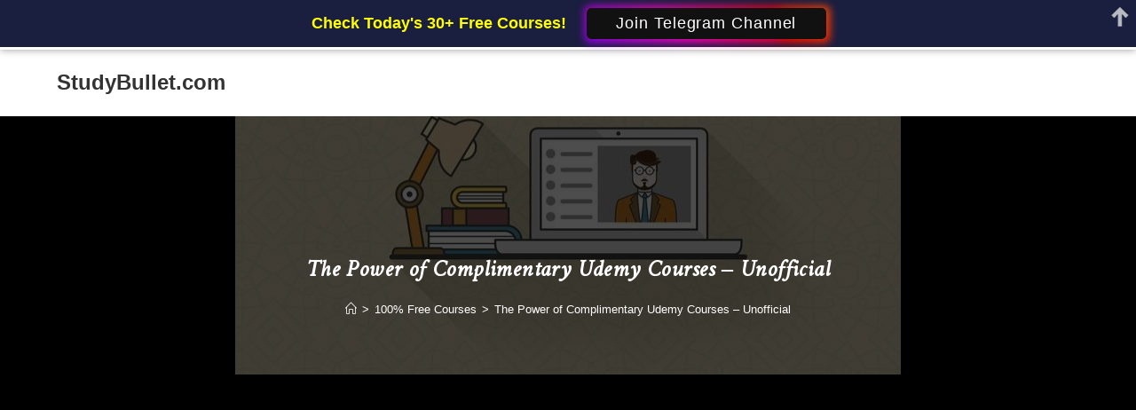

--- FILE ---
content_type: text/html; charset=UTF-8
request_url: https://studybullet.com/course/the-power-of-complimentary-udemy-courses-unofficial/
body_size: 75905
content:
<!DOCTYPE html>
<html class="html" lang="en-US">
<head>
	<meta charset="UTF-8">
	<link rel="profile" href="https://gmpg.org/xfn/11">

	<meta name='robots' content='index, follow, max-image-preview:large, max-snippet:-1, max-video-preview:-1' />
	<style>img:is([sizes="auto" i], [sizes^="auto," i]) { contain-intrinsic-size: 3000px 1500px }</style>
	<meta name="viewport" content="width=device-width, initial-scale=1"><!-- Google tag (gtag.js) consent mode dataLayer added by Site Kit -->
<script id="google_gtagjs-js-consent-mode-data-layer">
window.dataLayer = window.dataLayer || [];function gtag(){dataLayer.push(arguments);}
gtag('consent', 'default', {"ad_personalization":"denied","ad_storage":"denied","ad_user_data":"denied","analytics_storage":"denied","functionality_storage":"denied","security_storage":"denied","personalization_storage":"denied","region":["AT","BE","BG","CH","CY","CZ","DE","DK","EE","ES","FI","FR","GB","GR","HR","HU","IE","IS","IT","LI","LT","LU","LV","MT","NL","NO","PL","PT","RO","SE","SI","SK"],"wait_for_update":500});
window._googlesitekitConsentCategoryMap = {"statistics":["analytics_storage"],"marketing":["ad_storage","ad_user_data","ad_personalization"],"functional":["functionality_storage","security_storage"],"preferences":["personalization_storage"]};
window._googlesitekitConsents = {"ad_personalization":"denied","ad_storage":"denied","ad_user_data":"denied","analytics_storage":"denied","functionality_storage":"denied","security_storage":"denied","personalization_storage":"denied","region":["AT","BE","BG","CH","CY","CZ","DE","DK","EE","ES","FI","FR","GB","GR","HR","HU","IE","IS","IT","LI","LT","LU","LV","MT","NL","NO","PL","PT","RO","SE","SI","SK"],"wait_for_update":500};
</script>
<!-- End Google tag (gtag.js) consent mode dataLayer added by Site Kit -->

	<!-- This site is optimized with the Yoast SEO plugin v26.4 - https://yoast.com/wordpress/plugins/seo/ -->
	<title>The Power of Complimentary Udemy Courses - Unofficial - StudyBullet.com</title>
	<meta name="description" content="Get Free Online Courses with Certificates, Udemy Coupon, Udemy Coupon Codes, Free Online Learning Courses, Promocode for Udemy, Udemy Classes, Udemy Voucher and More..." />
	<link rel="canonical" href="https://studybullet.com/course/the-power-of-complimentary-udemy-courses-unofficial/" />
	<meta property="og:locale" content="en_US" />
	<meta property="og:type" content="article" />
	<meta property="og:title" content="The Power of Complimentary Udemy Courses - Unofficial - StudyBullet.com" />
	<meta property="og:description" content="Get Free Online Courses with Certificates, Udemy Coupon, Udemy Coupon Codes, Free Online Learning Courses, Promocode for Udemy, Udemy Classes, Udemy Voucher and More..." />
	<meta property="og:url" content="https://studybullet.com/course/the-power-of-complimentary-udemy-courses-unofficial/" />
	<meta property="og:site_name" content="StudyBullet.com" />
	<meta property="article:published_time" content="2024-05-18T13:56:52+00:00" />
	<meta property="article:modified_time" content="2024-05-18T13:57:01+00:00" />
	<meta property="og:image" content="https://studybullet.com/wp-content/uploads/2024/05/The-Power-of-Complimentary-Udemy-Courses-Unofficial.jpg" />
	<meta property="og:image:width" content="750" />
	<meta property="og:image:height" content="422" />
	<meta property="og:image:type" content="image/jpeg" />
	<meta name="author" content="Admin" />
	<meta name="twitter:card" content="summary_large_image" />
	<meta name="twitter:label1" content="Written by" />
	<meta name="twitter:data1" content="Admin" />
	<meta name="twitter:label2" content="Est. reading time" />
	<meta name="twitter:data2" content="1 minute" />
	<script type="application/ld+json" class="yoast-schema-graph">{"@context":"https://schema.org","@graph":[{"@type":"Article","@id":"https://studybullet.com/course/the-power-of-complimentary-udemy-courses-unofficial/#article","isPartOf":{"@id":"https://studybullet.com/course/the-power-of-complimentary-udemy-courses-unofficial/"},"author":{"name":"Admin","@id":"https://studybullet.com/#/schema/person/8086af925debe4730fbbb69b6d796dd2"},"headline":"The Power of Complimentary Udemy Courses &#8211; Unofficial","datePublished":"2024-05-18T13:56:52+00:00","dateModified":"2024-05-18T13:57:01+00:00","mainEntityOfPage":{"@id":"https://studybullet.com/course/the-power-of-complimentary-udemy-courses-unofficial/"},"wordCount":114,"publisher":{"@id":"https://studybullet.com/#organization"},"image":{"@id":"https://studybullet.com/course/the-power-of-complimentary-udemy-courses-unofficial/#primaryimage"},"thumbnailUrl":"https://studybullet.com/wp-content/uploads/2024/05/The-Power-of-Complimentary-Udemy-Courses-Unofficial.jpg","keywords":["Free Courses","Online Course Creation","StudyBullet"],"articleSection":["100% Free Courses","StudyBullet-16"],"inLanguage":"en-US"},{"@type":"WebPage","@id":"https://studybullet.com/course/the-power-of-complimentary-udemy-courses-unofficial/","url":"https://studybullet.com/course/the-power-of-complimentary-udemy-courses-unofficial/","name":"The Power of Complimentary Udemy Courses - Unofficial - StudyBullet.com","isPartOf":{"@id":"https://studybullet.com/#website"},"primaryImageOfPage":{"@id":"https://studybullet.com/course/the-power-of-complimentary-udemy-courses-unofficial/#primaryimage"},"image":{"@id":"https://studybullet.com/course/the-power-of-complimentary-udemy-courses-unofficial/#primaryimage"},"thumbnailUrl":"https://studybullet.com/wp-content/uploads/2024/05/The-Power-of-Complimentary-Udemy-Courses-Unofficial.jpg","datePublished":"2024-05-18T13:56:52+00:00","dateModified":"2024-05-18T13:57:01+00:00","description":"Get Free Online Courses with Certificates, Udemy Coupon, Udemy Coupon Codes, Free Online Learning Courses, Promocode for Udemy, Udemy Classes, Udemy Voucher and More...","breadcrumb":{"@id":"https://studybullet.com/course/the-power-of-complimentary-udemy-courses-unofficial/#breadcrumb"},"inLanguage":"en-US","potentialAction":[{"@type":"ReadAction","target":["https://studybullet.com/course/the-power-of-complimentary-udemy-courses-unofficial/"]}]},{"@type":"ImageObject","inLanguage":"en-US","@id":"https://studybullet.com/course/the-power-of-complimentary-udemy-courses-unofficial/#primaryimage","url":"https://studybullet.com/wp-content/uploads/2024/05/The-Power-of-Complimentary-Udemy-Courses-Unofficial.jpg","contentUrl":"https://studybullet.com/wp-content/uploads/2024/05/The-Power-of-Complimentary-Udemy-Courses-Unofficial.jpg","width":750,"height":422},{"@type":"BreadcrumbList","@id":"https://studybullet.com/course/the-power-of-complimentary-udemy-courses-unofficial/#breadcrumb","itemListElement":[{"@type":"ListItem","position":1,"name":"Home","item":"https://studybullet.com/"},{"@type":"ListItem","position":2,"name":"The Power of Complimentary Udemy Courses &#8211; Unofficial"}]},{"@type":"WebSite","@id":"https://studybullet.com/#website","url":"https://studybullet.com/","name":"StudyBullet.com","description":"Get Free Online Courses with Certificates, Udemy Coupon, Udemy Coupon Codes, Free Online Learning Courses, Promocode for Udemy, Udemy Classes, Udemy Voucher and More...","publisher":{"@id":"https://studybullet.com/#organization"},"potentialAction":[{"@type":"SearchAction","target":{"@type":"EntryPoint","urlTemplate":"https://studybullet.com/?s={search_term_string}"},"query-input":{"@type":"PropertyValueSpecification","valueRequired":true,"valueName":"search_term_string"}}],"inLanguage":"en-US"},{"@type":"Organization","@id":"https://studybullet.com/#organization","name":"StudyBullet.com","url":"https://studybullet.com/","logo":{"@type":"ImageObject","inLanguage":"en-US","@id":"https://studybullet.com/#/schema/logo/image/","url":"https://studybullet.com/wp-content/uploads/2021/07/cropped-Bullet-Icon-2.png","contentUrl":"https://studybullet.com/wp-content/uploads/2021/07/cropped-Bullet-Icon-2.png","width":512,"height":512,"caption":"StudyBullet.com"},"image":{"@id":"https://studybullet.com/#/schema/logo/image/"}},{"@type":"Person","@id":"https://studybullet.com/#/schema/person/8086af925debe4730fbbb69b6d796dd2","name":"Admin","image":{"@type":"ImageObject","inLanguage":"en-US","@id":"https://studybullet.com/#/schema/person/image/","url":"https://secure.gravatar.com/avatar/d0226243fc5ba001d2492a5d684599232db2df3b22307ee91871af4895ca187f?s=96&d=mm&r=g","contentUrl":"https://secure.gravatar.com/avatar/d0226243fc5ba001d2492a5d684599232db2df3b22307ee91871af4895ca187f?s=96&d=mm&r=g","caption":"Admin"},"sameAs":["https://studybullet.com"],"url":"https://studybullet.com/course/author/amark720/"}]}</script>
	<!-- / Yoast SEO plugin. -->


<link rel='dns-prefetch' href='//www.googletagmanager.com' />
<link rel='dns-prefetch' href='//fonts.googleapis.com' />
<link rel='dns-prefetch' href='//pagead2.googlesyndication.com' />
<link rel="alternate" type="application/rss+xml" title="StudyBullet.com &raquo; Feed" href="https://studybullet.com/feed/" />
<link rel="alternate" type="application/rss+xml" title="StudyBullet.com &raquo; Comments Feed" href="https://studybullet.com/comments/feed/" />
<script>
window._wpemojiSettings = {"baseUrl":"https:\/\/s.w.org\/images\/core\/emoji\/16.0.1\/72x72\/","ext":".png","svgUrl":"https:\/\/s.w.org\/images\/core\/emoji\/16.0.1\/svg\/","svgExt":".svg","source":{"concatemoji":"https:\/\/studybullet.com\/wp-includes\/js\/wp-emoji-release.min.js?ver=6.8.3"}};
/*! This file is auto-generated */
!function(s,n){var o,i,e;function c(e){try{var t={supportTests:e,timestamp:(new Date).valueOf()};sessionStorage.setItem(o,JSON.stringify(t))}catch(e){}}function p(e,t,n){e.clearRect(0,0,e.canvas.width,e.canvas.height),e.fillText(t,0,0);var t=new Uint32Array(e.getImageData(0,0,e.canvas.width,e.canvas.height).data),a=(e.clearRect(0,0,e.canvas.width,e.canvas.height),e.fillText(n,0,0),new Uint32Array(e.getImageData(0,0,e.canvas.width,e.canvas.height).data));return t.every(function(e,t){return e===a[t]})}function u(e,t){e.clearRect(0,0,e.canvas.width,e.canvas.height),e.fillText(t,0,0);for(var n=e.getImageData(16,16,1,1),a=0;a<n.data.length;a++)if(0!==n.data[a])return!1;return!0}function f(e,t,n,a){switch(t){case"flag":return n(e,"\ud83c\udff3\ufe0f\u200d\u26a7\ufe0f","\ud83c\udff3\ufe0f\u200b\u26a7\ufe0f")?!1:!n(e,"\ud83c\udde8\ud83c\uddf6","\ud83c\udde8\u200b\ud83c\uddf6")&&!n(e,"\ud83c\udff4\udb40\udc67\udb40\udc62\udb40\udc65\udb40\udc6e\udb40\udc67\udb40\udc7f","\ud83c\udff4\u200b\udb40\udc67\u200b\udb40\udc62\u200b\udb40\udc65\u200b\udb40\udc6e\u200b\udb40\udc67\u200b\udb40\udc7f");case"emoji":return!a(e,"\ud83e\udedf")}return!1}function g(e,t,n,a){var r="undefined"!=typeof WorkerGlobalScope&&self instanceof WorkerGlobalScope?new OffscreenCanvas(300,150):s.createElement("canvas"),o=r.getContext("2d",{willReadFrequently:!0}),i=(o.textBaseline="top",o.font="600 32px Arial",{});return e.forEach(function(e){i[e]=t(o,e,n,a)}),i}function t(e){var t=s.createElement("script");t.src=e,t.defer=!0,s.head.appendChild(t)}"undefined"!=typeof Promise&&(o="wpEmojiSettingsSupports",i=["flag","emoji"],n.supports={everything:!0,everythingExceptFlag:!0},e=new Promise(function(e){s.addEventListener("DOMContentLoaded",e,{once:!0})}),new Promise(function(t){var n=function(){try{var e=JSON.parse(sessionStorage.getItem(o));if("object"==typeof e&&"number"==typeof e.timestamp&&(new Date).valueOf()<e.timestamp+604800&&"object"==typeof e.supportTests)return e.supportTests}catch(e){}return null}();if(!n){if("undefined"!=typeof Worker&&"undefined"!=typeof OffscreenCanvas&&"undefined"!=typeof URL&&URL.createObjectURL&&"undefined"!=typeof Blob)try{var e="postMessage("+g.toString()+"("+[JSON.stringify(i),f.toString(),p.toString(),u.toString()].join(",")+"));",a=new Blob([e],{type:"text/javascript"}),r=new Worker(URL.createObjectURL(a),{name:"wpTestEmojiSupports"});return void(r.onmessage=function(e){c(n=e.data),r.terminate(),t(n)})}catch(e){}c(n=g(i,f,p,u))}t(n)}).then(function(e){for(var t in e)n.supports[t]=e[t],n.supports.everything=n.supports.everything&&n.supports[t],"flag"!==t&&(n.supports.everythingExceptFlag=n.supports.everythingExceptFlag&&n.supports[t]);n.supports.everythingExceptFlag=n.supports.everythingExceptFlag&&!n.supports.flag,n.DOMReady=!1,n.readyCallback=function(){n.DOMReady=!0}}).then(function(){return e}).then(function(){var e;n.supports.everything||(n.readyCallback(),(e=n.source||{}).concatemoji?t(e.concatemoji):e.wpemoji&&e.twemoji&&(t(e.twemoji),t(e.wpemoji)))}))}((window,document),window._wpemojiSettings);
</script>
<style id='wp-emoji-styles-inline-css'>

	img.wp-smiley, img.emoji {
		display: inline !important;
		border: none !important;
		box-shadow: none !important;
		height: 1em !important;
		width: 1em !important;
		margin: 0 0.07em !important;
		vertical-align: -0.1em !important;
		background: none !important;
		padding: 0 !important;
	}
</style>
<link rel='stylesheet' id='wp-block-library-css' href='https://studybullet.com/wp-includes/css/dist/block-library/style.min.css?ver=6.8.3' media='all' />
<style id='wp-block-library-theme-inline-css'>
.wp-block-audio :where(figcaption){color:#555;font-size:13px;text-align:center}.is-dark-theme .wp-block-audio :where(figcaption){color:#ffffffa6}.wp-block-audio{margin:0 0 1em}.wp-block-code{border:1px solid #ccc;border-radius:4px;font-family:Menlo,Consolas,monaco,monospace;padding:.8em 1em}.wp-block-embed :where(figcaption){color:#555;font-size:13px;text-align:center}.is-dark-theme .wp-block-embed :where(figcaption){color:#ffffffa6}.wp-block-embed{margin:0 0 1em}.blocks-gallery-caption{color:#555;font-size:13px;text-align:center}.is-dark-theme .blocks-gallery-caption{color:#ffffffa6}:root :where(.wp-block-image figcaption){color:#555;font-size:13px;text-align:center}.is-dark-theme :root :where(.wp-block-image figcaption){color:#ffffffa6}.wp-block-image{margin:0 0 1em}.wp-block-pullquote{border-bottom:4px solid;border-top:4px solid;color:currentColor;margin-bottom:1.75em}.wp-block-pullquote cite,.wp-block-pullquote footer,.wp-block-pullquote__citation{color:currentColor;font-size:.8125em;font-style:normal;text-transform:uppercase}.wp-block-quote{border-left:.25em solid;margin:0 0 1.75em;padding-left:1em}.wp-block-quote cite,.wp-block-quote footer{color:currentColor;font-size:.8125em;font-style:normal;position:relative}.wp-block-quote:where(.has-text-align-right){border-left:none;border-right:.25em solid;padding-left:0;padding-right:1em}.wp-block-quote:where(.has-text-align-center){border:none;padding-left:0}.wp-block-quote.is-large,.wp-block-quote.is-style-large,.wp-block-quote:where(.is-style-plain){border:none}.wp-block-search .wp-block-search__label{font-weight:700}.wp-block-search__button{border:1px solid #ccc;padding:.375em .625em}:where(.wp-block-group.has-background){padding:1.25em 2.375em}.wp-block-separator.has-css-opacity{opacity:.4}.wp-block-separator{border:none;border-bottom:2px solid;margin-left:auto;margin-right:auto}.wp-block-separator.has-alpha-channel-opacity{opacity:1}.wp-block-separator:not(.is-style-wide):not(.is-style-dots){width:100px}.wp-block-separator.has-background:not(.is-style-dots){border-bottom:none;height:1px}.wp-block-separator.has-background:not(.is-style-wide):not(.is-style-dots){height:2px}.wp-block-table{margin:0 0 1em}.wp-block-table td,.wp-block-table th{word-break:normal}.wp-block-table :where(figcaption){color:#555;font-size:13px;text-align:center}.is-dark-theme .wp-block-table :where(figcaption){color:#ffffffa6}.wp-block-video :where(figcaption){color:#555;font-size:13px;text-align:center}.is-dark-theme .wp-block-video :where(figcaption){color:#ffffffa6}.wp-block-video{margin:0 0 1em}:root :where(.wp-block-template-part.has-background){margin-bottom:0;margin-top:0;padding:1.25em 2.375em}
</style>
<style id='classic-theme-styles-inline-css'>
/*! This file is auto-generated */
.wp-block-button__link{color:#fff;background-color:#32373c;border-radius:9999px;box-shadow:none;text-decoration:none;padding:calc(.667em + 2px) calc(1.333em + 2px);font-size:1.125em}.wp-block-file__button{background:#32373c;color:#fff;text-decoration:none}
</style>
<style id='global-styles-inline-css'>
:root{--wp--preset--aspect-ratio--square: 1;--wp--preset--aspect-ratio--4-3: 4/3;--wp--preset--aspect-ratio--3-4: 3/4;--wp--preset--aspect-ratio--3-2: 3/2;--wp--preset--aspect-ratio--2-3: 2/3;--wp--preset--aspect-ratio--16-9: 16/9;--wp--preset--aspect-ratio--9-16: 9/16;--wp--preset--color--black: #000000;--wp--preset--color--cyan-bluish-gray: #abb8c3;--wp--preset--color--white: #ffffff;--wp--preset--color--pale-pink: #f78da7;--wp--preset--color--vivid-red: #cf2e2e;--wp--preset--color--luminous-vivid-orange: #ff6900;--wp--preset--color--luminous-vivid-amber: #fcb900;--wp--preset--color--light-green-cyan: #7bdcb5;--wp--preset--color--vivid-green-cyan: #00d084;--wp--preset--color--pale-cyan-blue: #8ed1fc;--wp--preset--color--vivid-cyan-blue: #0693e3;--wp--preset--color--vivid-purple: #9b51e0;--wp--preset--gradient--vivid-cyan-blue-to-vivid-purple: linear-gradient(135deg,rgba(6,147,227,1) 0%,rgb(155,81,224) 100%);--wp--preset--gradient--light-green-cyan-to-vivid-green-cyan: linear-gradient(135deg,rgb(122,220,180) 0%,rgb(0,208,130) 100%);--wp--preset--gradient--luminous-vivid-amber-to-luminous-vivid-orange: linear-gradient(135deg,rgba(252,185,0,1) 0%,rgba(255,105,0,1) 100%);--wp--preset--gradient--luminous-vivid-orange-to-vivid-red: linear-gradient(135deg,rgba(255,105,0,1) 0%,rgb(207,46,46) 100%);--wp--preset--gradient--very-light-gray-to-cyan-bluish-gray: linear-gradient(135deg,rgb(238,238,238) 0%,rgb(169,184,195) 100%);--wp--preset--gradient--cool-to-warm-spectrum: linear-gradient(135deg,rgb(74,234,220) 0%,rgb(151,120,209) 20%,rgb(207,42,186) 40%,rgb(238,44,130) 60%,rgb(251,105,98) 80%,rgb(254,248,76) 100%);--wp--preset--gradient--blush-light-purple: linear-gradient(135deg,rgb(255,206,236) 0%,rgb(152,150,240) 100%);--wp--preset--gradient--blush-bordeaux: linear-gradient(135deg,rgb(254,205,165) 0%,rgb(254,45,45) 50%,rgb(107,0,62) 100%);--wp--preset--gradient--luminous-dusk: linear-gradient(135deg,rgb(255,203,112) 0%,rgb(199,81,192) 50%,rgb(65,88,208) 100%);--wp--preset--gradient--pale-ocean: linear-gradient(135deg,rgb(255,245,203) 0%,rgb(182,227,212) 50%,rgb(51,167,181) 100%);--wp--preset--gradient--electric-grass: linear-gradient(135deg,rgb(202,248,128) 0%,rgb(113,206,126) 100%);--wp--preset--gradient--midnight: linear-gradient(135deg,rgb(2,3,129) 0%,rgb(40,116,252) 100%);--wp--preset--font-size--small: 13px;--wp--preset--font-size--medium: 20px;--wp--preset--font-size--large: 36px;--wp--preset--font-size--x-large: 42px;--wp--preset--spacing--20: 0.44rem;--wp--preset--spacing--30: 0.67rem;--wp--preset--spacing--40: 1rem;--wp--preset--spacing--50: 1.5rem;--wp--preset--spacing--60: 2.25rem;--wp--preset--spacing--70: 3.38rem;--wp--preset--spacing--80: 5.06rem;--wp--preset--shadow--natural: 6px 6px 9px rgba(0, 0, 0, 0.2);--wp--preset--shadow--deep: 12px 12px 50px rgba(0, 0, 0, 0.4);--wp--preset--shadow--sharp: 6px 6px 0px rgba(0, 0, 0, 0.2);--wp--preset--shadow--outlined: 6px 6px 0px -3px rgba(255, 255, 255, 1), 6px 6px rgba(0, 0, 0, 1);--wp--preset--shadow--crisp: 6px 6px 0px rgba(0, 0, 0, 1);}:where(.is-layout-flex){gap: 0.5em;}:where(.is-layout-grid){gap: 0.5em;}body .is-layout-flex{display: flex;}.is-layout-flex{flex-wrap: wrap;align-items: center;}.is-layout-flex > :is(*, div){margin: 0;}body .is-layout-grid{display: grid;}.is-layout-grid > :is(*, div){margin: 0;}:where(.wp-block-columns.is-layout-flex){gap: 2em;}:where(.wp-block-columns.is-layout-grid){gap: 2em;}:where(.wp-block-post-template.is-layout-flex){gap: 1.25em;}:where(.wp-block-post-template.is-layout-grid){gap: 1.25em;}.has-black-color{color: var(--wp--preset--color--black) !important;}.has-cyan-bluish-gray-color{color: var(--wp--preset--color--cyan-bluish-gray) !important;}.has-white-color{color: var(--wp--preset--color--white) !important;}.has-pale-pink-color{color: var(--wp--preset--color--pale-pink) !important;}.has-vivid-red-color{color: var(--wp--preset--color--vivid-red) !important;}.has-luminous-vivid-orange-color{color: var(--wp--preset--color--luminous-vivid-orange) !important;}.has-luminous-vivid-amber-color{color: var(--wp--preset--color--luminous-vivid-amber) !important;}.has-light-green-cyan-color{color: var(--wp--preset--color--light-green-cyan) !important;}.has-vivid-green-cyan-color{color: var(--wp--preset--color--vivid-green-cyan) !important;}.has-pale-cyan-blue-color{color: var(--wp--preset--color--pale-cyan-blue) !important;}.has-vivid-cyan-blue-color{color: var(--wp--preset--color--vivid-cyan-blue) !important;}.has-vivid-purple-color{color: var(--wp--preset--color--vivid-purple) !important;}.has-black-background-color{background-color: var(--wp--preset--color--black) !important;}.has-cyan-bluish-gray-background-color{background-color: var(--wp--preset--color--cyan-bluish-gray) !important;}.has-white-background-color{background-color: var(--wp--preset--color--white) !important;}.has-pale-pink-background-color{background-color: var(--wp--preset--color--pale-pink) !important;}.has-vivid-red-background-color{background-color: var(--wp--preset--color--vivid-red) !important;}.has-luminous-vivid-orange-background-color{background-color: var(--wp--preset--color--luminous-vivid-orange) !important;}.has-luminous-vivid-amber-background-color{background-color: var(--wp--preset--color--luminous-vivid-amber) !important;}.has-light-green-cyan-background-color{background-color: var(--wp--preset--color--light-green-cyan) !important;}.has-vivid-green-cyan-background-color{background-color: var(--wp--preset--color--vivid-green-cyan) !important;}.has-pale-cyan-blue-background-color{background-color: var(--wp--preset--color--pale-cyan-blue) !important;}.has-vivid-cyan-blue-background-color{background-color: var(--wp--preset--color--vivid-cyan-blue) !important;}.has-vivid-purple-background-color{background-color: var(--wp--preset--color--vivid-purple) !important;}.has-black-border-color{border-color: var(--wp--preset--color--black) !important;}.has-cyan-bluish-gray-border-color{border-color: var(--wp--preset--color--cyan-bluish-gray) !important;}.has-white-border-color{border-color: var(--wp--preset--color--white) !important;}.has-pale-pink-border-color{border-color: var(--wp--preset--color--pale-pink) !important;}.has-vivid-red-border-color{border-color: var(--wp--preset--color--vivid-red) !important;}.has-luminous-vivid-orange-border-color{border-color: var(--wp--preset--color--luminous-vivid-orange) !important;}.has-luminous-vivid-amber-border-color{border-color: var(--wp--preset--color--luminous-vivid-amber) !important;}.has-light-green-cyan-border-color{border-color: var(--wp--preset--color--light-green-cyan) !important;}.has-vivid-green-cyan-border-color{border-color: var(--wp--preset--color--vivid-green-cyan) !important;}.has-pale-cyan-blue-border-color{border-color: var(--wp--preset--color--pale-cyan-blue) !important;}.has-vivid-cyan-blue-border-color{border-color: var(--wp--preset--color--vivid-cyan-blue) !important;}.has-vivid-purple-border-color{border-color: var(--wp--preset--color--vivid-purple) !important;}.has-vivid-cyan-blue-to-vivid-purple-gradient-background{background: var(--wp--preset--gradient--vivid-cyan-blue-to-vivid-purple) !important;}.has-light-green-cyan-to-vivid-green-cyan-gradient-background{background: var(--wp--preset--gradient--light-green-cyan-to-vivid-green-cyan) !important;}.has-luminous-vivid-amber-to-luminous-vivid-orange-gradient-background{background: var(--wp--preset--gradient--luminous-vivid-amber-to-luminous-vivid-orange) !important;}.has-luminous-vivid-orange-to-vivid-red-gradient-background{background: var(--wp--preset--gradient--luminous-vivid-orange-to-vivid-red) !important;}.has-very-light-gray-to-cyan-bluish-gray-gradient-background{background: var(--wp--preset--gradient--very-light-gray-to-cyan-bluish-gray) !important;}.has-cool-to-warm-spectrum-gradient-background{background: var(--wp--preset--gradient--cool-to-warm-spectrum) !important;}.has-blush-light-purple-gradient-background{background: var(--wp--preset--gradient--blush-light-purple) !important;}.has-blush-bordeaux-gradient-background{background: var(--wp--preset--gradient--blush-bordeaux) !important;}.has-luminous-dusk-gradient-background{background: var(--wp--preset--gradient--luminous-dusk) !important;}.has-pale-ocean-gradient-background{background: var(--wp--preset--gradient--pale-ocean) !important;}.has-electric-grass-gradient-background{background: var(--wp--preset--gradient--electric-grass) !important;}.has-midnight-gradient-background{background: var(--wp--preset--gradient--midnight) !important;}.has-small-font-size{font-size: var(--wp--preset--font-size--small) !important;}.has-medium-font-size{font-size: var(--wp--preset--font-size--medium) !important;}.has-large-font-size{font-size: var(--wp--preset--font-size--large) !important;}.has-x-large-font-size{font-size: var(--wp--preset--font-size--x-large) !important;}
:where(.wp-block-post-template.is-layout-flex){gap: 1.25em;}:where(.wp-block-post-template.is-layout-grid){gap: 1.25em;}
:where(.wp-block-columns.is-layout-flex){gap: 2em;}:where(.wp-block-columns.is-layout-grid){gap: 2em;}
:root :where(.wp-block-pullquote){font-size: 1.5em;line-height: 1.6;}
</style>
<link rel='stylesheet' id='ssb-front-css-css' href='https://studybullet.com/wp-content/plugins/simple-social-buttons/assets/css/front.css?ver=6.2.0' media='all' />
<link rel='stylesheet' id='wp_automatic_gallery_style-css' href='https://studybullet.com/wp-content/plugins/wp-automatic/css/wp-automatic.css?ver=1.0.0' media='all' />
<link rel='stylesheet' id='font-awesome-css' href='https://studybullet.com/wp-content/themes/oceanwp/assets/fonts/fontawesome/css/all.min.css?ver=6.7.2' media='all' />
<link rel='stylesheet' id='simple-line-icons-css' href='https://studybullet.com/wp-content/themes/oceanwp/assets/css/third/simple-line-icons.min.css?ver=2.4.0' media='all' />
<link rel='stylesheet' id='oceanwp-style-css' href='https://studybullet.com/wp-content/themes/oceanwp/assets/css/style.min.css?ver=4.1.2' media='all' />
<link rel='stylesheet' id='oceanwp-google-font-metal-css' href='//fonts.googleapis.com/css?family=Metal%3A100%2C200%2C300%2C400%2C500%2C600%2C700%2C800%2C900%2C100i%2C200i%2C300i%2C400i%2C500i%2C600i%2C700i%2C800i%2C900i&#038;subset=latin&#038;display=swap&#038;ver=6.8.3' media='all' />
<link rel='stylesheet' id='srpw-style-css' href='https://studybullet.com/wp-content/plugins/smart-recent-posts-widget/assets/css/srpw-frontend.css?ver=6.8.3' media='all' />
<link rel='stylesheet' id='oe-widgets-style-css' href='https://studybullet.com/wp-content/plugins/ocean-extra/assets/css/widgets.css?ver=6.8.3' media='all' />
<script src="https://studybullet.com/wp-includes/js/jquery/jquery.min.js?ver=3.7.1" id="jquery-core-js"></script>
<script src="https://studybullet.com/wp-includes/js/jquery/jquery-migrate.min.js?ver=3.4.1" id="jquery-migrate-js"></script>
<script src="https://studybullet.com/wp-content/plugins/wp-automatic/js/main-front.js?ver=6.8.3" id="wp_automatic_gallery-js"></script>

<!-- Google tag (gtag.js) snippet added by Site Kit -->
<!-- Google Analytics snippet added by Site Kit -->
<script src="https://www.googletagmanager.com/gtag/js?id=GT-NCHWQGR" id="google_gtagjs-js" async></script>
<script id="google_gtagjs-js-after">
window.dataLayer = window.dataLayer || [];function gtag(){dataLayer.push(arguments);}
gtag("set","linker",{"domains":["studybullet.com"]});
gtag("js", new Date());
gtag("set", "developer_id.dZTNiMT", true);
gtag("config", "GT-NCHWQGR");
</script>
<link rel="https://api.w.org/" href="https://studybullet.com/wp-json/" /><link rel="alternate" title="JSON" type="application/json" href="https://studybullet.com/wp-json/wp/v2/posts/216138" /><link rel="EditURI" type="application/rsd+xml" title="RSD" href="https://studybullet.com/xmlrpc.php?rsd" />
<meta name="generator" content="WordPress 6.8.3" />
<link rel='shortlink' href='https://studybullet.com/?p=216138' />
<link rel="alternate" title="oEmbed (JSON)" type="application/json+oembed" href="https://studybullet.com/wp-json/oembed/1.0/embed?url=https%3A%2F%2Fstudybullet.com%2Fcourse%2Fthe-power-of-complimentary-udemy-courses-unofficial%2F" />
<link rel="alternate" title="oEmbed (XML)" type="text/xml+oembed" href="https://studybullet.com/wp-json/oembed/1.0/embed?url=https%3A%2F%2Fstudybullet.com%2Fcourse%2Fthe-power-of-complimentary-udemy-courses-unofficial%2F&#038;format=xml" />
<meta name="generator" content="Site Kit by Google 1.166.0" /> <style media="screen">

		.simplesocialbuttons.simplesocialbuttons_inline .ssb-fb-like, .simplesocialbuttons.simplesocialbuttons_inline amp-facebook-like {
	  margin: ;
	}
		 /*inline margin*/
	
		.simplesocialbuttons.simplesocialbuttons_inline.simplesocial-simple-round button{
	  margin: ;
	}
	
	
	
	
	
			 /*margin-digbar*/

	
	
	
	
	
	
	
</style>

<!-- Open Graph Meta Tags generated by Simple Social Buttons 6.2.0 -->
<meta property="og:title" content="The Power of Complimentary Udemy Courses &#8211; Unofficial - StudyBullet.com" />
<meta property="og:type" content="article" />
<meta property="og:description" content="Discover the game-changing course creation strategy that results in more students for your Udemy courses What you will learn Discover how to get more students to your paid courses with the help of your free courses Learn the strategy you can use to think of over a dozen course ideas in less than five minutes Discover all of the&hellip;" />
<meta property="og:url" content="https://studybullet.com/course/the-power-of-complimentary-udemy-courses-unofficial/" />
<meta property="og:site_name" content="StudyBullet.com" />
<meta property="og:image" content="https://studybullet.com/wp-content/uploads/2024/05/The-Power-of-Complimentary-Udemy-Courses-Unofficial.jpg" />
<meta name="twitter:card" content="summary_large_image" />
<meta name="twitter:description" content="Discover the game-changing course creation strategy that results in more students for your Udemy courses What you will learn Discover how to get more students to your paid courses with the help of your free courses Learn the strategy you can use to think of over a dozen course ideas in less than five minutes Discover all of the&hellip;" />
<meta name="twitter:title" content="The Power of Complimentary Udemy Courses &#8211; Unofficial - StudyBullet.com" />
<meta property="twitter:image" content="https://studybullet.com/wp-content/uploads/2024/05/The-Power-of-Complimentary-Udemy-Courses-Unofficial.jpg" />

<!-- Google AdSense meta tags added by Site Kit -->
<meta name="google-adsense-platform-account" content="ca-host-pub-2644536267352236">
<meta name="google-adsense-platform-domain" content="sitekit.withgoogle.com">
<!-- End Google AdSense meta tags added by Site Kit -->
      <meta name="onesignal" content="wordpress-plugin"/>
            <script>

      window.OneSignalDeferred = window.OneSignalDeferred || [];

      OneSignalDeferred.push(function(OneSignal) {
        var oneSignal_options = {};
        window._oneSignalInitOptions = oneSignal_options;

        oneSignal_options['serviceWorkerParam'] = { scope: '/wp-content/plugins/onesignal-free-web-push-notifications/sdk_files/push/onesignal/' };
oneSignal_options['serviceWorkerPath'] = 'OneSignalSDKWorker.js';

        OneSignal.Notifications.setDefaultUrl("https://studybullet.com");

        oneSignal_options['wordpress'] = true;
oneSignal_options['appId'] = '56952574-febf-4933-b41a-27fd293f9233';
oneSignal_options['allowLocalhostAsSecureOrigin'] = true;
oneSignal_options['welcomeNotification'] = { };
oneSignal_options['welcomeNotification']['disable'] = true;
oneSignal_options['path'] = "https://studybullet.com/wp-content/plugins/onesignal-free-web-push-notifications/sdk_files/";
oneSignal_options['safari_web_id'] = "web.onesignal.auto.1d2463f6-17a6-4c7e-80c3-735ae8ddc977";
oneSignal_options['promptOptions'] = { };
              OneSignal.init(window._oneSignalInitOptions);
                    });

      function documentInitOneSignal() {
        var oneSignal_elements = document.getElementsByClassName("OneSignal-prompt");

        var oneSignalLinkClickHandler = function(event) { OneSignal.Notifications.requestPermission(); event.preventDefault(); };        for(var i = 0; i < oneSignal_elements.length; i++)
          oneSignal_elements[i].addEventListener('click', oneSignalLinkClickHandler, false);
      }

      if (document.readyState === 'complete') {
           documentInitOneSignal();
      }
      else {
           window.addEventListener("load", function(event){
               documentInitOneSignal();
          });
      }
    </script>

<!-- Google AdSense snippet added by Site Kit -->
<script async src="https://pagead2.googlesyndication.com/pagead/js/adsbygoogle.js?client=ca-pub-1752351777569867&amp;host=ca-host-pub-2644536267352236" crossorigin="anonymous"></script>

<!-- End Google AdSense snippet added by Site Kit -->
<link rel="icon" href="https://studybullet.com/wp-content/uploads/2021/07/cropped-Bullet-Icon-2-32x32.png" sizes="32x32" />
<link rel="icon" href="https://studybullet.com/wp-content/uploads/2021/07/cropped-Bullet-Icon-2-192x192.png" sizes="192x192" />
<link rel="apple-touch-icon" href="https://studybullet.com/wp-content/uploads/2021/07/cropped-Bullet-Icon-2-180x180.png" />
<meta name="msapplication-TileImage" content="https://studybullet.com/wp-content/uploads/2021/07/cropped-Bullet-Icon-2-270x270.png" />
		<style id="wp-custom-css">
			.enroll_btn{color:#fff !important;text-transform:capatilize;text-shadow:2px 2px #000000;text-decoration:none !important;background:#ed3330;padding:17px;font-weight:800;font-size:medium;border-radius:10px;display:inline-block;border:none;transition:all 0.4s ease 0s}.enroll_btn:hover{background:#434343;letter-spacing:1.3px;-webkit-box-shadow:0 5px 40px -10px rgba(0,0,0,0.57);-moz-box-shadow:0 5px 40px -10px rgba(0,0,0,0.57);box-shadow:5px 40px -10px rgba(0,0,0,0.57);transition:all 0.4s ease 0s}/* New Code for Changing font size of What You will Learn section. */.MuiGrid-item,.break-words,.max-w-5xl,.p-8.mx-auto,.rounded,.bg-th-primary-medium{font-size :16px !important;font-family:Comic Sans MS !important}/* For changing Font Size of description Texts */p,h3{font-size:18px !important;font-weight :normal !important;font-family:'Cambria' !important}h3::before{content:"\2705" !important;display:inline !important;padding-right:3px !important}/* For Blocking SVG display */.w-6.h-6{display:none !important}.p-1.mr-2.transition.duration-300.rounded.text-th-primary-medium.mt{display:none !important}/* For increasing description font size */.text-th-accent-medium.bg-th-primary-medium{font-size :18px !important}/* For Changing Font style of Content Section */.MuiBox-root,.text-lg.font-medium{font-size:18px !important;font-weight:bold !important;text-decoration:underline;text-decoration-color:blue;background-color:#fff0f0;display:inline}.mb-2,.text-lg,.font-medium::after{font-weight:bold;content:":"}.mb-2,.text-lg,.font-medium::before{content:"\0020";display:block;margin-top:15px}.ml-4::before{content:"\2714 " !important;display:inline;color:#FF00FF;padding-right:3px !important}.ml-4{font-size:18px !important;margin-top:7px}/* For Inserting Margin below featured Image. */.entry-content>p>img{margin-top:3px;margin-bottom:10px;border:1px solid #0066ff;width:100% !important}/* For hiding the emojis from new RSS Feed */.custom_cats{font-size:18px;text-decoration:none !important}/* For Inserting Margin below Add-On Information points. */.manual_written_desc ul{margin:0;padding-left:15px;list-style-position:outside}.manual_written_desc ul li{font-size:17px;font-family:Comic Sans MS;margin-bottom:15px}/* Making footer search widget text font color to Dark Pink */.postform,#searchform>div>input:first-of-type{color:#FF6699}/* For Making Description Headers bold */.entry-content>p{margin:1em 0 .5em 0;color:#343434;font-weight:bold !important;font-family:'Ultra',sans-serif;text-decoration:underline;font-size:26px !important;line-height:42px}/* .entry-content>p::after{font-weight:bold;content:":"}*//* For changing font of post Excerpt text after featured image. */.entry-content>p:nth-child(1){font-size:18px !important;text-decoration:none !important;line-height:1.5 !important;text-shadow :0 0 0 #000000 !important;font-weight:normal !important}.entry-content>p:nth-child(1)::after{content:""}.entry-content>p:last-of-type::after{content:""}.pagescss,#extraCourseContent1{text-decoration:none !important;font-weight:normal !important}/* For changing Font Size of Recent Posts title */#recent-posts-4>ul>li{background:#beffec;text-align:center;border:2px solid #dc143c;padding:5px;margin-top:13px}#recent-posts-4>ul>li>a{color:#0000ca !important;font-size:16px !important}/* Changing Search page post title text color */.search-entry-title>a,.search-entry-readmore>a{color:#0000ca !important}.search-entry-title>a:hover,.search-entry-readmore>a:hover,#recent-posts-4>ul>li>a:hover{color:#e00000 !important}.clr.tax-desc ~ article{background:#beffec;text-align:center;border:2px solid #dc143c;padding:5px}/* Code for Changing Telegram Black Button Style to Rainbow" */.telegram-black-btn{padding:6px 10px 7px 10px;border-radius:5px;outline:none;font-weight:bold;border:.01em solid gray;animation:rotate 0.7s linear both infinite;font-size:16px;background:blue;color:#fff}@keyframes rotate{100%{filter:hue-rotate(-360deg)}}/* For Social media buttons */#social-platforms{padding-top:20px;padding-bottom:10px;background:#ffff80;font-size:1rem;text-align:center}/*Pen code from this point on*/.mySocialBtn{clear:both;white-space:nowrap;font-size:20px;font-weight:bold;display:inline-block;border-radius:5px;box-shadow:0 1px 5px 0 rgba(0,0,0,0.35);margin:2px;overflow:hidden}.mySocialBtn:hover{box-shadow:0 5px 15px 0 rgba(0,0,0,0.45)}.mySocialBtn:focus{box-shadow:0 3px 10px 0 rgba(0,0,0,0.4)}.mySocialBtn >span,.btn-icon >i{float:left;padding:13px;-webkit-transition:all .5s;-moz-transition:all .5s;transition:all .5s;line-height:1em}.mySocialBtn >span{padding:14px 35px 16px;white-space:nowrap;color:#FFF;background:#b8b8b8}.mySocialBtn:focus >span{background:#9a9a9a}.btn-icon >i{border-radius:5px 0 0 5px;position:relative;width:50px;text-align:center;font-size:1.25em;color:#fff;background:#212121}.btn-icon >i:after{content:"";border:8px solid;border-color:transparent transparent transparent #222;position:absolute;top:13px;right:-15px}.btn-icon:hover >i,.btn-icon:focus >i{color:#FFF}.btn-icon >span{border-radius:0 5px 5px 0}/*Facebook*/.btn-facebook:hover >i,.btn-facebook:focus >i{color:#4d94ff}.btn-facebook >span{background:#3b5998;padding-left:43px;padding-right:42px}/*Twitter*/.btn-twitter:hover >i,.btn-twitter:focus >i{color:#55acee}.btn-twitter >span{background:#55acee;padding-left:53px;padding-right:53px}/*Telegram*/.btn-telegram:hover >i,.btn-telegram:focus >i{color:#55acee}.btn-telegram >span{background-color:#0080ff;/* For browsers that do not support gradients */background-image:linear-gradient(to right,#3399ff,#ff80ff);padding-left:43px;padding-right:42px}/*Instagram*/.btn-instagram:hover >i,.btn-instagram:focus >i{color:#ff99cf}.btn-instagram >span{background:#ff0080;padding-left:39px;padding-right:39px}/*Youtube*/.btn-youtube:hover >i,.btn-youtube:focus >i{color:#ff8080}.btn-youtube >span{background:#cb2028;padding-left:47px;padding-right:47px}/*LinkedIn*/.btn-linkedin:hover >i,.btn-linkedin:focus >i{color:#4d94ff}.btn-linkedin >span{background:#007bb6;padding-left:47px;padding-right:47px}/* Social media button ends Here *//* Facebook like button text on enroll page */.fb-like::before{font-weight:bold;content:"Click Follow Button of Facebook Page "}		</style>
		<!-- OceanWP CSS -->
<style type="text/css">
.background-image-page-header-overlay{opacity:0.7}/* Colors */body .theme-button,body input[type="submit"],body button[type="submit"],body button,body .button,body div.wpforms-container-full .wpforms-form input[type=submit],body div.wpforms-container-full .wpforms-form button[type=submit],body div.wpforms-container-full .wpforms-form .wpforms-page-button,.woocommerce-cart .wp-element-button,.woocommerce-checkout .wp-element-button,.wp-block-button__link{border-color:#ffffff}body .theme-button:hover,body input[type="submit"]:hover,body button[type="submit"]:hover,body button:hover,body .button:hover,body div.wpforms-container-full .wpforms-form input[type=submit]:hover,body div.wpforms-container-full .wpforms-form input[type=submit]:active,body div.wpforms-container-full .wpforms-form button[type=submit]:hover,body div.wpforms-container-full .wpforms-form button[type=submit]:active,body div.wpforms-container-full .wpforms-form .wpforms-page-button:hover,body div.wpforms-container-full .wpforms-form .wpforms-page-button:active,.woocommerce-cart .wp-element-button:hover,.woocommerce-checkout .wp-element-button:hover,.wp-block-button__link:hover{border-color:#ffffff}/* OceanWP Style Settings CSS */.theme-button,input[type="submit"],button[type="submit"],button,.button,body div.wpforms-container-full .wpforms-form input[type=submit],body div.wpforms-container-full .wpforms-form button[type=submit],body div.wpforms-container-full .wpforms-form .wpforms-page-button{border-style:solid}.theme-button,input[type="submit"],button[type="submit"],button,.button,body div.wpforms-container-full .wpforms-form input[type=submit],body div.wpforms-container-full .wpforms-form button[type=submit],body div.wpforms-container-full .wpforms-form .wpforms-page-button{border-width:1px}form input[type="text"],form input[type="password"],form input[type="email"],form input[type="url"],form input[type="date"],form input[type="month"],form input[type="time"],form input[type="datetime"],form input[type="datetime-local"],form input[type="week"],form input[type="number"],form input[type="search"],form input[type="tel"],form input[type="color"],form select,form textarea,.woocommerce .woocommerce-checkout .select2-container--default .select2-selection--single{border-style:solid}body div.wpforms-container-full .wpforms-form input[type=date],body div.wpforms-container-full .wpforms-form input[type=datetime],body div.wpforms-container-full .wpforms-form input[type=datetime-local],body div.wpforms-container-full .wpforms-form input[type=email],body div.wpforms-container-full .wpforms-form input[type=month],body div.wpforms-container-full .wpforms-form input[type=number],body div.wpforms-container-full .wpforms-form input[type=password],body div.wpforms-container-full .wpforms-form input[type=range],body div.wpforms-container-full .wpforms-form input[type=search],body div.wpforms-container-full .wpforms-form input[type=tel],body div.wpforms-container-full .wpforms-form input[type=text],body div.wpforms-container-full .wpforms-form input[type=time],body div.wpforms-container-full .wpforms-form input[type=url],body div.wpforms-container-full .wpforms-form input[type=week],body div.wpforms-container-full .wpforms-form select,body div.wpforms-container-full .wpforms-form textarea{border-style:solid}form input[type="text"],form input[type="password"],form input[type="email"],form input[type="url"],form input[type="date"],form input[type="month"],form input[type="time"],form input[type="datetime"],form input[type="datetime-local"],form input[type="week"],form input[type="number"],form input[type="search"],form input[type="tel"],form input[type="color"],form select,form textarea{border-radius:3px}body div.wpforms-container-full .wpforms-form input[type=date],body div.wpforms-container-full .wpforms-form input[type=datetime],body div.wpforms-container-full .wpforms-form input[type=datetime-local],body div.wpforms-container-full .wpforms-form input[type=email],body div.wpforms-container-full .wpforms-form input[type=month],body div.wpforms-container-full .wpforms-form input[type=number],body div.wpforms-container-full .wpforms-form input[type=password],body div.wpforms-container-full .wpforms-form input[type=range],body div.wpforms-container-full .wpforms-form input[type=search],body div.wpforms-container-full .wpforms-form input[type=tel],body div.wpforms-container-full .wpforms-form input[type=text],body div.wpforms-container-full .wpforms-form input[type=time],body div.wpforms-container-full .wpforms-form input[type=url],body div.wpforms-container-full .wpforms-form input[type=week],body div.wpforms-container-full .wpforms-form select,body div.wpforms-container-full .wpforms-form textarea{border-radius:3px}@media only screen and (min-width:960px){body.page.content-both-sidebars .content-area{width:60%}body.page.content-both-sidebars.scs-style .widget-area.sidebar-secondary,body.page.content-both-sidebars.ssc-style .widget-area{left:-60%}}@media only screen and (min-width:960px){body.page.content-both-sidebars .widget-area{width:20%}body.page.content-both-sidebars.scs-style .content-area{left:20%}body.page.content-both-sidebars.ssc-style .content-area{left:40%}}/* Header */#site-logo #site-logo-inner,.oceanwp-social-menu .social-menu-inner,#site-header.full_screen-header .menu-bar-inner,.after-header-content .after-header-content-inner{height:74px}#site-navigation-wrap .dropdown-menu >li >a,#site-navigation-wrap .dropdown-menu >li >span.opl-logout-link,.oceanwp-mobile-menu-icon a,.mobile-menu-close,.after-header-content-inner >a{line-height:74px}#site-header.has-header-media .overlay-header-media{background-color:rgba(0,0,0,0.5)}#searchform-dropdown input{background-color:#ffffff}#searchform-dropdown input{color:#ffffff}a.sidr-class-toggle-sidr-close{background-color:#f71313}/* Blog CSS */@media only screen and (min-width:960px){body.blog.content-both-sidebars .content-area,body.archive.content-both-sidebars .content-area{width:70%}body.blog.content-both-sidebars.scs-style .widget-area.sidebar-secondary,body.blog.content-both-sidebars.ssc-style .widget-area,body.archive.content-both-sidebars.scs-style .widget-area.sidebar-secondary,body.archive.content-both-sidebars.ssc-style .widget-area{left:-70%}}@media only screen and (min-width:960px){body.blog.content-both-sidebars .widget-area,body.archive.content-both-sidebars .widget-area{width:15%}body.blog.content-both-sidebars.scs-style .content-area,body.archive.content-both-sidebars.scs-style .content-area{left:15%}body.blog.content-both-sidebars.ssc-style .content-area,body.archive.content-both-sidebars.ssc-style .content-area{left:30%}}@media only screen and (min-width:960px){body.single-post.content-both-sidebars .content-area{width:66%}body.single-post.content-both-sidebars.scs-style .widget-area.sidebar-secondary,body.single-post.content-both-sidebars.ssc-style .widget-area{left:-66%}}@media only screen and (min-width:960px){body.single-post.content-both-sidebars .widget-area{width:17%}body.single-post.content-both-sidebars.scs-style .content-area{left:17%}body.single-post.content-both-sidebars.ssc-style .content-area{left:34%}}.single-post.content-max-width #wrap .thumbnail,.single-post.content-max-width #wrap .wp-block-buttons,.single-post.content-max-width #wrap .wp-block-verse,.single-post.content-max-width #wrap .entry-header,.single-post.content-max-width #wrap ul.meta,.single-post.content-max-width #wrap .entry-content p,.single-post.content-max-width #wrap .entry-content h1,.single-post.content-max-width #wrap .entry-content h2,.single-post.content-max-width #wrap .entry-content h3,.single-post.content-max-width #wrap .entry-content h4,.single-post.content-max-width #wrap .entry-content h5,.single-post.content-max-width #wrap .entry-content h6,.single-post.content-max-width #wrap .wp-block-image,.single-post.content-max-width #wrap .wp-block-gallery,.single-post.content-max-width #wrap .wp-block-video,.single-post.content-max-width #wrap .wp-block-quote,.single-post.content-max-width #wrap .wp-block-text-columns,.single-post.content-max-width #wrap .wp-block-code,.single-post.content-max-width #wrap .entry-content ul,.single-post.content-max-width #wrap .entry-content ol,.single-post.content-max-width #wrap .wp-block-cover-text,.single-post.content-max-width #wrap .wp-block-cover,.single-post.content-max-width #wrap .wp-block-columns,.single-post.content-max-width #wrap .post-tags,.single-post.content-max-width #wrap .comments-area,.single-post.content-max-width #wrap .wp-block-embed,#wrap .wp-block-separator.is-style-wide:not(.size-full){max-width:1000px}.single-post.content-max-width #wrap .wp-block-image.alignleft,.single-post.content-max-width #wrap .wp-block-image.alignright{max-width:500px}.single-post.content-max-width #wrap .wp-block-image.alignleft{margin-left:calc( 50% - 500px)}.single-post.content-max-width #wrap .wp-block-image.alignright{margin-right:calc( 50% - 500px)}.single-post.content-max-width #wrap .wp-block-embed,.single-post.content-max-width #wrap .wp-block-verse{margin-left:auto;margin-right:auto}.ocean-single-post-header ul.meta-item li a:hover{color:#333333}/* Sidebar */.widget-title{margin-bottom:23px}/* Footer Widgets */#footer-widgets{padding:34px 1px 30px 0}#footer-widgets{background-color:#000000}#footer-widgets,#footer-widgets p,#footer-widgets li a:before,#footer-widgets .contact-info-widget span.oceanwp-contact-title,#footer-widgets .recent-posts-date,#footer-widgets .recent-posts-comments,#footer-widgets .widget-recent-posts-icons li .fa{color:#ffffff}#footer-widgets .footer-box a,#footer-widgets a{color:#eeee22}/* Footer Copyright */#footer-bottom a,#footer-bottom #footer-bottom-menu a{color:#00bff9}.page-header{background-image:url( https://studybullet.com/wp-content/uploads/2024/05/The-Power-of-Complimentary-Udemy-Courses-Unofficial.jpg ) !important;background-attachment:fixed;background-size:auto}/* Typography */body{font-size:14px;line-height:1.8}h1,h2,h3,h4,h5,h6,.theme-heading,.widget-title,.oceanwp-widget-recent-posts-title,.comment-reply-title,.entry-title,.sidebar-box .widget-title{line-height:1.4}h1{font-size:23px;line-height:1.4}h2{font-size:20px;line-height:1.4}h3{font-size:18px;line-height:1.4}h4{font-size:17px;line-height:1.4}h5{font-size:14px;line-height:1.4}h6{font-size:15px;line-height:1.4}.page-header .page-header-title,.page-header.background-image-page-header .page-header-title{font-family:Metal;font-size:26px;line-height:1.2;letter-spacing:.4px;font-weight:800}@media screen and (max-width:480px){.page-header .page-header-title,.page-header.background-image-page-header .page-header-title{font-size:20px}}.page-header .page-subheading{font-size:15px;line-height:1.5}.site-breadcrumbs,.site-breadcrumbs a{font-size:13px;line-height:1.4}#top-bar-content,#top-bar-social-alt{font-size:12px;line-height:1.8}#site-logo a.site-logo-text{font-size:24px;line-height:1.8;font-weight:700}@media screen and (max-width:480px){#site-logo a.site-logo-text{letter-spacing:.6px}}.dropdown-menu ul li a.menu-link,#site-header.full_screen-header .fs-dropdown-menu ul.sub-menu li a{font-size:12px;line-height:1.2;letter-spacing:.6px}.sidr-class-dropdown-menu li a,a.sidr-class-toggle-sidr-close,#mobile-dropdown ul li a,body #mobile-fullscreen ul li a{font-size:15px;line-height:1.8}.blog-entry.post .blog-entry-header .entry-title a{font-size:24px;line-height:1.4}.ocean-single-post-header .single-post-title{font-size:34px;line-height:1.4;letter-spacing:.6px}.ocean-single-post-header ul.meta-item li,.ocean-single-post-header ul.meta-item li a{font-size:13px;line-height:1.4;letter-spacing:.6px}.ocean-single-post-header .post-author-name,.ocean-single-post-header .post-author-name a{font-size:14px;line-height:1.4;letter-spacing:.6px}.ocean-single-post-header .post-author-description{font-size:12px;line-height:1.4;letter-spacing:.6px}.single-post .entry-title{line-height:1.4;letter-spacing:.6px}.single-post ul.meta li,.single-post ul.meta li a{font-size:14px;line-height:1.4;letter-spacing:.6px}.sidebar-box .widget-title,.sidebar-box.widget_block .wp-block-heading{font-family:Comic Sans MS,cursive;font-size:18px;line-height:1;letter-spacing:1px;font-weight:800}.sidebar-box,.footer-box{letter-spacing:.2px;font-weight:700;text-transform:capitalize}#footer-widgets .footer-box .widget-title{font-size:13px;line-height:1;letter-spacing:1px;font-weight:700}#footer-bottom #copyright{font-size:13px;line-height:1;font-weight:600}#footer-bottom #footer-bottom-menu{font-size:14px;line-height:1;letter-spacing:.1px;font-weight:600}.woocommerce-store-notice.demo_store{line-height:2;letter-spacing:1.5px}.demo_store .woocommerce-store-notice__dismiss-link{line-height:2;letter-spacing:1.5px}.woocommerce ul.products li.product li.title h2,.woocommerce ul.products li.product li.title a{font-size:14px;line-height:1.5}.woocommerce ul.products li.product li.category,.woocommerce ul.products li.product li.category a{font-size:12px;line-height:1}.woocommerce ul.products li.product .price{font-size:18px;line-height:1}.woocommerce ul.products li.product .button,.woocommerce ul.products li.product .product-inner .added_to_cart{font-size:12px;line-height:1.5;letter-spacing:1px}.woocommerce ul.products li.owp-woo-cond-notice span,.woocommerce ul.products li.owp-woo-cond-notice a{font-size:16px;line-height:1;letter-spacing:1px;font-weight:600;text-transform:capitalize}.woocommerce div.product .product_title{font-size:24px;line-height:1.4;letter-spacing:.6px}.woocommerce div.product p.price{font-size:36px;line-height:1}.woocommerce .owp-btn-normal .summary form button.button,.woocommerce .owp-btn-big .summary form button.button,.woocommerce .owp-btn-very-big .summary form button.button{font-size:12px;line-height:1.5;letter-spacing:1px;text-transform:uppercase}.woocommerce div.owp-woo-single-cond-notice span,.woocommerce div.owp-woo-single-cond-notice a{font-size:18px;line-height:2;letter-spacing:1.5px;font-weight:600;text-transform:capitalize}.ocean-preloader--active .preloader-after-content{font-size:20px;line-height:1.8;letter-spacing:.6px}
</style>	
	<!-- Added by amar for adsense ad recovery code starts -->
	<script async src="https://fundingchoicesmessages.google.com/i/pub-1752351777569867?ers=1" nonce="s3CklA0luTBjwk7ZJUS7Lg"></script><script nonce="s3CklA0luTBjwk7ZJUS7Lg">(function() {function signalGooglefcPresent() {if (!window.frames['googlefcPresent']) {if (document.body) {const iframe = document.createElement('iframe'); iframe.style = 'width: 0; height: 0; border: none; z-index: -1000; left: -1000px; top: -1000px;'; iframe.style.display = 'none'; iframe.name = 'googlefcPresent'; document.body.appendChild(iframe);} else {setTimeout(signalGooglefcPresent, 0);}}}signalGooglefcPresent();})();</script>
	<!-- Added by amar for adsense ad recovery code ends -->

	
</head>

<body class="wp-singular post-template-default single single-post postid-216138 single-format-standard wp-embed-responsive wp-theme-oceanwp oceanwp-theme sidebar-mobile default-breakpoint has-sidebar content-both-sidebars scs-style post-in-category-free-courses post-in-category-studybullet-16 page-with-background-title has-breadcrumbs has-blog-grid has-fixed-footer" itemscope="itemscope" itemtype="https://schema.org/Article">

	
	
	<div id="outer-wrap" class="site clr">

		<a class="skip-link screen-reader-text" href="#main">Skip to content</a>

		
		<div id="wrap" class="clr">

			
			
<header id="site-header" class="minimal-header header-replace clr" data-height="74" itemscope="itemscope" itemtype="https://schema.org/WPHeader" role="banner">

	
					
			<div id="site-header-inner" class="clr container">

				
				

<div id="site-logo" class="clr" itemscope itemtype="https://schema.org/Brand" >

	
	<div id="site-logo-inner" class="clr">

						<a href="https://studybullet.com/" rel="home" class="site-title site-logo-text" >StudyBullet.com</a>
				
	</div><!-- #site-logo-inner -->

	
	
</div><!-- #site-logo -->


				
			</div><!-- #site-header-inner -->

			
			
			
		
		
</header><!-- #site-header -->


			
			<main id="main" class="site-main clr"  role="main">

				

<header class="page-header background-image-page-header">

	
	<div class="container clr page-header-inner">

		
			<h1 class="page-header-title clr" itemprop="headline">The Power of Complimentary Udemy Courses &#8211; Unofficial</h1>

			
		
		<nav role="navigation" aria-label="Breadcrumbs" class="site-breadcrumbs clr position-"><ol class="trail-items" itemscope itemtype="http://schema.org/BreadcrumbList"><meta name="numberOfItems" content="3" /><meta name="itemListOrder" content="Ascending" /><li class="trail-item trail-begin" itemprop="itemListElement" itemscope itemtype="https://schema.org/ListItem"><a href="https://studybullet.com" rel="home" aria-label="Home" itemprop="item"><span itemprop="name"><i class=" icon-home" aria-hidden="true" role="img"></i><span class="breadcrumb-home has-icon">Home</span></span></a><span class="breadcrumb-sep">></span><meta itemprop="position" content="1" /></li><li class="trail-item" itemprop="itemListElement" itemscope itemtype="https://schema.org/ListItem"><a href="https://studybullet.com/course/category/free-courses/" itemprop="item"><span itemprop="name">100% Free Courses</span></a><span class="breadcrumb-sep">></span><meta itemprop="position" content="2" /></li><li class="trail-item trail-end" itemprop="itemListElement" itemscope itemtype="https://schema.org/ListItem"><span itemprop="name"><a href="https://studybullet.com/course/the-power-of-complimentary-udemy-courses-unofficial/">The Power of Complimentary Udemy Courses &#8211; Unofficial</a></span><meta itemprop="position" content="3" /></li></ol></nav>
	</div><!-- .page-header-inner -->

	<span class="background-image-page-header-overlay"></span>
	
</header><!-- .page-header -->


	
	<div id="content-wrap" class="container clr">

		
		<div id="primary" class="content-area clr">

			
			<div id="content" class="site-content clr">

				
				<div class='code-block code-block-13' style='margin: 8px auto; text-align: center; display: block; clear: both;'>
<script async src="https://pagead2.googlesyndication.com/pagead/js/adsbygoogle.js?client=ca-pub-1752351777569867"
     crossorigin="anonymous"></script>
<!-- StudyBullet Homepage ad unit -->
<ins class="adsbygoogle"
     style="display:block"
     data-ad-client="ca-pub-1752351777569867"
     data-ad-slot="8687705581"
     data-ad-format="auto"
     data-full-width-responsive="true"></ins>
<script>
     (adsbygoogle = window.adsbygoogle || []).push({});
</script>
</div>

<article id="post-216138">

	
<ul class="meta ospm-modern clr">

	
		
					<li class="meta-date" itemprop="datePublished"><span class="screen-reader-text">Post published:</span><i class=" icon-clock" aria-hidden="true" role="img"></i>18 May, 2024</li>
		
		
		
		
		
	
		
		
		
					<li class="meta-cat"><span class="screen-reader-text">Post category:</span><i class=" icon-folder" aria-hidden="true" role="img"></i><a href="https://studybullet.com/course/category/free-courses/" rel="category tag">100% Free Courses</a> <span class="owp-sep">/</span> <a href="https://studybullet.com/course/category/studybullet-16/" rel="category tag">StudyBullet-16</a></li>
		
		
		
	
		
		
		
		
		
		
	
		
		
		
		
					<li class="meta-rt"><span class="screen-reader-text">Reading time:</span><i class=" icon-cup" aria-hidden="true" role="img"></i>1 min read</li>
		
		
	
</ul>



<div class="entry-content clr" itemprop="text">
	
<p><img decoding="async" src="https://studybullet.com/wp-content/uploads/2024/05/704224_f3d9_3.jpg" /><br />
Discover the game-changing course creation strategy that results in more students for your Udemy courses</p>
<p>What you will learn</p><div class='code-block code-block-6' style='margin: 8px 0; clear: both;'>
<br><div class="ui black message" style="background: black; font-weight: bold; line-height: 2; text-align: center; padding: 15px; color: white; font-size: 16px;"><!-- StudyBullet Black Telegram Banner -->Get Instant Notification of New Courses on our <a class="telegram-black-btn" href="https://telegram.me/joinchat/AAAAAFdxBDqPv7ZzVoUASw" target="_blank" rel="noopener"><i class="fa fa-paper-plane jssocials-share-logo mr10"></i> Telegram</a> channel.</div><br>

<div id="displayCartNotice" style = "text-align:center; background-color: #660000; padding:7px 5px 7px 5px;">
<div style="font-size: 18px; font-weight:normal; color: #ffff4d;"><span style="font-size: 20px; font-weight:bold; color: #E9fbec;">Note➛</span><i> Make sure your 𝐔𝐝𝐞𝐦𝐲 cart has only this course you're going to enroll it now, Remove all other courses from the 𝐔𝐝𝐞𝐦𝐲 cart before Enrolling!</i></div>
</div> <br>


<script async src="https://pagead2.googlesyndication.com/pagead/js/adsbygoogle.js?client=ca-pub-1752351777569867"
     crossorigin="anonymous"></script>
<!-- StudyBullet Custom ad unit -->
<ins class="adsbygoogle"
     style="display:block"
     data-ad-client="ca-pub-1752351777569867"
     data-ad-slot="8687705581"
     data-ad-format="auto"
     data-full-width-responsive="true"></ins>
<script>
     (adsbygoogle = window.adsbygoogle || []).push({});
</script><br/>


<!-- StudyBullet Extra Content Starts -->
<span id="extraCourseContent1" style = "font-size: 17px;"></span>
<script>
document.addEventListener("DOMContentLoaded", () => {
  /* For Adding additional course content! */
  var courseTitle = document.getElementsByClassName("page-header-title clr")[0].textContent;
  if (typeof(courseTitle) != 'undefined' && courseTitle != null) {
  document.getElementById('extraCourseContent1').innerHTML = '<div>📌 We are thrilled to unveil this latest course <b>' + courseTitle + '</b> which is designed to unlock your full potential and propel you towards success. 🚀 <br/><br/>📌 Whether you are an aspiring professional seeking to upskill or an enthusiast eager to explore a new passion, this course <b>' + courseTitle + '</b> is tailor-made to cater to your unique learning journey. <br/><br/>📌 Enroll this course <b>' + courseTitle + '</b> to embark on an exciting educational adventure that will redefine your capabilities and broaden your horizons. Get ready to dive into a world of knowledge, innovation, and growth!<br/><br/>📌 Explore our website daily to access a diverse range of free courses covering high-demand fields such as Cloud Computing, Data Analytics, and Cybersecurity. Dive into Trading insights and Real Estate investment strategies, or discover the nuances of Property management.<br/><br/>📌 Elevate your career with Online MBA Programs and College degrees. Explore various financial subjects like Health Insurance, Life Insurance, Credit Card tips, and Legal attorney courses. Our Health and Medical offerings cover Dentistry, Surgery, and beyond.<br/><br/>📌 Begin your Journey with travel-focused courses for Flight and Hotel booking know-how. Enhance your Home Improvement skills with our specialized offerings. Our platform presents learning opportunities across multiple disciplines, providing the latest insights in various industries. As you stay informed, your personal and professional growth thrives.<br/><br/>📌 Dive into Finance with courses on Personal Loans, Retirement Plans, Mutual Funds, and Financial Planning. Uncover insights into Health Insurance, Weight Loss Surgery, Dental Implants, Addiction or Cancer Treatment. Whether you are interested in trading or need guidance on Car or Motorcycle Insurance, our courses empower your knowledge journey.</div>';
  }});
</script>
<!-- StudyBullet Extra Content Ends -->

<!-- DealsCrown Banner Starts -->
<!--<a href="https://telegram.me/+DbQrrYGO8gk3MWE1" target="_blank"><img class="aligncenter" src="https://studybullet.com/wp-content/uploads/2024/07/DealsCrown-Telegram-Banner-2.jpg" alt="DealsCrown Telegram Banner" /></a>-->
<!-- DealsCrown Banner Ends --></div>
<div class='code-block code-block-5' style='margin: 8px auto; text-align: center; display: block; clear: both;'>
<script async src="https://pagead2.googlesyndication.com/pagead/js/adsbygoogle.js?client=ca-pub-1752351777569867"
     crossorigin="anonymous"></script>
<!-- StudyBullet Custom ad unit -->
<ins class="adsbygoogle"
     style="display:block"
     data-ad-client="ca-pub-1752351777569867"
     data-ad-slot="8687705581"
     data-ad-format="auto"
     data-full-width-responsive="true"></ins>
<script>
     (adsbygoogle = window.adsbygoogle || []).push({});
</script></div>

<div class="break-words p-8 ">
<div class="flex justify-center space-x-2 py-2 text-th-accent-medium">
<h3 class="w-4/5 ">Discover how to get more students to your paid courses with the help of your free courses</h3>
</div>
<div class="flex justify-center space-x-2 py-2 text-th-accent-medium">
<h3 class="w-4/5 ">Learn the strategy you can use to think of over a dozen course ideas in less than five minutes</h3>
</div>
<div class="flex justify-center space-x-2 py-2 text-th-accent-medium">
<h3 class="w-4/5 ">Discover all of the reasons why free course creation is essential to success on Udemy</h3>
</div>
<div class="flex justify-center space-x-2 py-2 text-th-accent-medium">
<h3 class="w-4/5 ">Students will learn how to create valuable free courses that bring in more sales for paid courses</h3>
</div>
</div>
<div class="text-2xl font-medium"><!-- -->English</div>
<div class="pt-2 text-sm font-normal uppercase tracking-widest text-th-primary-light">language</div>

<div class="button_cont" align="center"><a class="enroll_btn" href="https://www.udemy.com/course/unofficial-the-power-of-complimentary-udemy-courses/" target="_blank" rel="noopener">Enroll for Free</a><br />
</p>
<h4 style="text-align: center;"><a href="https://youtu.be/P5vbALXBi0c" target="_blank" rel="nofollow noopener">💠 <span style="background-color: #deff66; color: red; font-family: times; font-size: medium;">Follow this Video to Get Free Courses on Every Needed Topics!</span> 💠</a></h4>
</div>
<span class=" ssb_inline-share_heading left">Found It Free? Share It Fast!</span><div class="simplesocialbuttons simplesocial-simple-round simplesocialbuttons_inline simplesocialbuttons-align-left post-216138 post  simplesocialbuttons-inline-no-animation">
<button onClick="javascript:window.open(this.dataset.href, '_blank' );return false;" class="simplesocial-whatsapp-share"  rel="nofollow"  target="_blank"  aria-label="WhatsApp Share" data-href="https://api.whatsapp.com/send?text=https://studybullet.com/course/the-power-of-complimentary-udemy-courses-unofficial/"><span class="simplesocialtxt">WhatsApp</span></button>
<button class="simplesocial-fb-share"  rel="nofollow"  target="_blank"  aria-label="Facebook Share" data-href="https://www.facebook.com/sharer/sharer.php?u=https://studybullet.com/course/the-power-of-complimentary-udemy-courses-unofficial/" onClick="javascript:window.open(this.dataset.href, '', 'menubar=no,toolbar=no,resizable=yes,scrollbars=yes,height=600,width=600');return false;"><span class="simplesocialtxt">Facebook </span> </button>
<button  class="simplesocial-telegram-share"  rel="nofollow"  target="_blank"  aria-label="Telegram Share" data-href="https://t.me/share/url?url=https://studybullet.com/course/the-power-of-complimentary-udemy-courses-unofficial/" onClick="javascript:window.open(this.dataset.href, '', 'menubar=no,toolbar=no,resizable=yes,scrollbars=yes,height=600,width=600');return false;"><span class="simplesocialtxt">Telegram </span> </button>
<button class="simplesocial-twt-share"  rel="nofollow"  target="_blank"  aria-label="Twitter Share" data-href="https://twitter.com/intent/tweet?text=The+Power+of+Complimentary+Udemy+Courses+%E2%80%93+Unofficial&url=https://studybullet.com/course/the-power-of-complimentary-udemy-courses-unofficial/" onClick="javascript:window.open(this.dataset.href, '', 'menubar=no,toolbar=no,resizable=yes,scrollbars=yes,height=600,width=600');return false;"><span class="simplesocialtxt">Twitter</span> </button>
<button class="simplesocial-msng-share"  rel="nofollow"  target="_blank"  aria-label="Facebook Messenger Share" onClick="javascript:window.open( this.dataset.href, '_blank',  'menubar=no,toolbar=no,resizable=yes,scrollbars=yes,height=600,width=600' );return false;" data-href="http://www.facebook.com/dialog/send?app_id=891268654262273&redirect_uri=https%3A%2F%2Fstudybullet.com%2Fcourse%2Fthe-power-of-complimentary-udemy-courses-unofficial%2F&link=https%3A%2F%2Fstudybullet.com%2Fcourse%2Fthe-power-of-complimentary-udemy-courses-unofficial%2F&display=popup" ><span class="simplesocialtxt">Messenger</span></button> 
<button  rel="nofollow"  target="_blank"  class="simplesocial-linkedin-share" aria-label="LinkedIn Share" data-href="https://www.linkedin.com/sharing/share-offsite/?url=https://studybullet.com/course/the-power-of-complimentary-udemy-courses-unofficial/" onClick="javascript:window.open(this.dataset.href, '', 'menubar=no,toolbar=no,resizable=yes,scrollbars=yes,height=600,width=600');return false;"><span class="simplesocialtxt">LinkedIn</span></button>
<button onClick="javascript:window.location.href = this.dataset.href;return false;" class="simplesocial-email-share" aria-label="Share through Email"  rel="nofollow"  target="_blank"   data-href="mailto:?subject=The Power of Complimentary Udemy Courses %E2%80%93 Unofficial&body=https://studybullet.com/course/the-power-of-complimentary-udemy-courses-unofficial/"><span class="simplesocialtxt">Email</span></button>
</div>
<!-- CONTENT END 1 -->

</div><!-- .entry -->


<div class="post-tags clr">
	<span class="owp-tag-texts">Tags</span>: <a href="https://studybullet.com/course/tag/free-courses/" rel="tag">Free Courses</a><span class="owp-sep">,</span> <a href="https://studybullet.com/course/tag/online-course-creation/" rel="tag">Online Course Creation</a><span class="owp-sep">,</span> <a href="https://studybullet.com/course/tag/studybullet/" rel="tag">StudyBullet</a></div>



	<nav class="navigation post-navigation" aria-label="Read more articles">
		<h2 class="screen-reader-text">Read more articles</h2>
		<div class="nav-links"><div class="nav-previous"><a href="https://studybullet.com/course/lean-in-presents-centered-leadership/" rel="prev"><span class="title"><i class=" fas fa-long-arrow-alt-left" aria-hidden="true" role="img"></i> Previous Post</span><span class="post-title">Lean In Presents: Centered Leadership</span></a></div><div class="nav-next"><a href="https://studybullet.com/course/big-picture-of-the-projects-and-beyond/" rel="next"><span class="title"><i class=" fas fa-long-arrow-alt-right" aria-hidden="true" role="img"></i> Next Post</span><span class="post-title">Big Picture of the Projects and Beyond</span></a></div></div>
	</nav>

</article>

				
			</div><!-- #content -->

			
		</div><!-- #primary -->

		

<aside id="left-sidebar" class="sidebar-container widget-area sidebar-secondary" itemscope="itemscope" itemtype="https://schema.org/WPSideBar" role="complementary" aria-label="Secondary Sidebar">

	
	<div id="left-sidebar-inner" class="clr">

		<div id="custom_html-4" class="widget_text sidebar-box widget_custom_html clr"><div class="textwidget custom-html-widget"><style>
.pulsingButton1{font-size:16px; font-weight: bold;border-radius: 12px; text-shadow: 2px 2px #000000; width:175px;background:#CB05A7;box-shadow:1px 1px 1px #CB05A7;color:#fff;opacity:8;text-align:center;display:block;padding:9px;text-decoration:none!important;text-transform:none;letter-spacing:normal;-webkit-animation:pulsing 1.25s infinite cubic-bezier(.66,0,0,1);-moz-animation:pulsing 1.25s infinite cubic-bezier(.66,0,0,1);-ms-animation:pulsing 1.25s infinite cubic-bezier(.66,0,0,1);animation:pulsing 1.25s infinite cubic-bezier(.66,0,0,1);text-decoration:none!important;color:#fff !important}@-webkit-keyframes pulsing{to{box-shadow:0 0 0 23px transparent}}
  
.pulsingButton1:hover {
color: #52FFF2 !important; 
letter-spacing: 0.3px;
-moz-box-shadow: 0px 5px 40px -10px rgba(0,0,0,0.57);
box-shadow: 5px 40px -10px rgba(0,0,0,0.57);
	transition: all 0.4s ease 0s;}
</style>

<center><a href="https://telegram.me/joinchat/AAAAAFdxBDqPv7ZzVoUASw" target="_blank" class="pulsingButton1" rel="noopener">Join Our Telegram Channel</a></center></div></div><div id="ocean_tags-5" class="sidebar-box widget-oceanwp-tags tags-widget clr"><h4 class="widget-title">Course Topics!</h4><div class="tagcloud ocean_tags-5"><a href="https://studybullet.com/course/tag/arduino/" class="tag-cloud-link tag-link-40 tag-link-position-1" style="font-size: 8.6765799256506pt;" aria-label="Arduino (122 items)">Arduino</a>
<a href="https://studybullet.com/course/tag/business-fundamentals/" class="tag-cloud-link tag-link-130 tag-link-position-2" style="font-size: 8.1561338289963pt;" aria-label="Business Fundamentals (97 items)">Business Fundamentals</a>
<a href="https://studybullet.com/course/tag/business-strategy/" class="tag-cloud-link tag-link-128 tag-link-position-3" style="font-size: 8.5204460966543pt;" aria-label="Business Strategy (113 items)">Business Strategy</a>
<a href="https://studybullet.com/course/tag/c/" class="tag-cloud-link tag-link-95 tag-link-position-4" style="font-size: 8.8847583643123pt;" aria-label="C++ (135 items)">C++</a>
<a href="https://studybullet.com/course/tag/career-development/" class="tag-cloud-link tag-link-113 tag-link-position-5" style="font-size: 8.1040892193309pt;" aria-label="Career Development (95 items)">Career Development</a>
<a href="https://studybullet.com/course/tag/chatgpt/" class="tag-cloud-link tag-link-2854 tag-link-position-6" style="font-size: 8.2081784386617pt;" aria-label="ChatGPT (100 items)">ChatGPT</a>
<a href="https://studybullet.com/course/tag/communication-skills/" class="tag-cloud-link tag-link-141 tag-link-position-7" style="font-size: 8.5204460966543pt;" aria-label="Communication Skills (113 items)">Communication Skills</a>
<a href="https://studybullet.com/course/tag/coupons/" class="tag-cloud-link tag-link-3378 tag-link-position-8" style="font-size: 18.513011152416pt;" aria-label="coupons (9,570 items)">coupons</a>
<a href="https://studybullet.com/course/tag/cryptocurrency/" class="tag-cloud-link tag-link-30 tag-link-position-9" style="font-size: 8.6245353159851pt;" aria-label="Cryptocurrency (118 items)">Cryptocurrency</a>
<a href="https://studybullet.com/course/tag/css/" class="tag-cloud-link tag-link-300 tag-link-position-10" style="font-size: 8.5724907063197pt;" aria-label="CSS (116 items)">CSS</a>
<a href="https://studybullet.com/course/tag/data-analysis/" class="tag-cloud-link tag-link-22 tag-link-position-11" style="font-size: 8.2081784386617pt;" aria-label="Data Analysis (99 items)">Data Analysis</a>
<a href="https://studybullet.com/course/tag/data-science/" class="tag-cloud-link tag-link-23 tag-link-position-12" style="font-size: 8.9368029739777pt;" aria-label="Data Science (136 items)">Data Science</a>
<a href="https://studybullet.com/course/tag/development/" class="tag-cloud-link tag-link-3381 tag-link-position-13" style="font-size: 18.513011152416pt;" aria-label="development (9,570 items)">development</a>
<a href="https://studybullet.com/course/tag/digital-marketing/" class="tag-cloud-link tag-link-167 tag-link-position-14" style="font-size: 8.8327137546468pt;" aria-label="Digital Marketing (131 items)">Digital Marketing</a>
<a href="https://studybullet.com/course/tag/education/" class="tag-cloud-link tag-link-669 tag-link-position-15" style="font-size: 18.513011152416pt;" aria-label="Education (9,610 items)">Education</a>
<a href="https://studybullet.com/course/tag/english-language/" class="tag-cloud-link tag-link-214 tag-link-position-16" style="font-size: 8.8327137546468pt;" aria-label="English Language (131 items)">English Language</a>
<a href="https://studybullet.com/course/tag/entrepreneurship-fundamentals/" class="tag-cloud-link tag-link-127 tag-link-position-17" style="font-size: 8.7806691449814pt;" aria-label="Entrepreneurship Fundamentals (128 items)">Entrepreneurship Fundamentals</a>
<a href="https://studybullet.com/course/tag/excel/" class="tag-cloud-link tag-link-209 tag-link-position-18" style="font-size: 9.4052044609665pt;" aria-label="Excel (167 items)">Excel</a>
<a href="https://studybullet.com/course/tag/free-courses/" class="tag-cloud-link tag-link-3 tag-link-position-19" style="font-size: 22pt;" aria-label="Free Courses (44,248 items)">Free Courses</a>
<a href="https://studybullet.com/course/tag/html/" class="tag-cloud-link tag-link-308 tag-link-position-20" style="font-size: 8.2602230483271pt;" aria-label="HTML (101 items)">HTML</a>
<a href="https://studybullet.com/course/tag/interviewing-skills/" class="tag-cloud-link tag-link-342 tag-link-position-21" style="font-size: 8.2081784386617pt;" aria-label="Interviewing Skills (100 items)">Interviewing Skills</a>
<a href="https://studybullet.com/course/tag/java/" class="tag-cloud-link tag-link-76 tag-link-position-22" style="font-size: 9.4052044609665pt;" aria-label="Java (168 items)">Java</a>
<a href="https://studybullet.com/course/tag/javascript/" class="tag-cloud-link tag-link-27 tag-link-position-23" style="font-size: 9.3011152416357pt;" aria-label="JavaScript (160 items)">JavaScript</a>
<a href="https://studybullet.com/course/tag/leadership/" class="tag-cloud-link tag-link-402 tag-link-position-24" style="font-size: 8.9888475836431pt;" aria-label="Leadership (140 items)">Leadership</a>
<a href="https://studybullet.com/course/tag/marketing-strategy/" class="tag-cloud-link tag-link-169 tag-link-position-25" style="font-size: 8.5204460966543pt;" aria-label="Marketing Strategy (114 items)">Marketing Strategy</a>
<a href="https://studybullet.com/course/tag/meditation/" class="tag-cloud-link tag-link-131 tag-link-position-26" style="font-size: 8.364312267658pt;" aria-label="Meditation (105 items)">Meditation</a>
<a href="https://studybullet.com/course/tag/online-learning/" class="tag-cloud-link tag-link-3379 tag-link-position-27" style="font-size: 18.513011152416pt;" aria-label="online learning (9,570 items)">online learning</a>
<a href="https://studybullet.com/course/tag/personal-development/" class="tag-cloud-link tag-link-545 tag-link-position-28" style="font-size: 8.9888475836431pt;" aria-label="Personal Development (141 items)">Personal Development</a>
<a href="https://studybullet.com/course/tag/personal-productivity/" class="tag-cloud-link tag-link-252 tag-link-position-29" style="font-size: 8.0520446096654pt;" aria-label="Personal Productivity (92 items)">Personal Productivity</a>
<a href="https://studybullet.com/course/tag/personal-success/" class="tag-cloud-link tag-link-623 tag-link-position-30" style="font-size: 8pt;" aria-label="Personal Success (91 items)">Personal Success</a>
<a href="https://studybullet.com/course/tag/personal-transformation/" class="tag-cloud-link tag-link-649 tag-link-position-31" style="font-size: 8.0520446096654pt;" aria-label="Personal Transformation (92 items)">Personal Transformation</a>
<a href="https://studybullet.com/course/tag/php/" class="tag-cloud-link tag-link-213 tag-link-position-32" style="font-size: 8.1040892193309pt;" aria-label="PHP (95 items)">PHP</a>
<a href="https://studybullet.com/course/tag/piratage-ethique/" class="tag-cloud-link tag-link-2504 tag-link-position-33" style="font-size: 8.2081784386617pt;" aria-label="Piratage éthique (99 items)">Piratage éthique</a>
<a href="https://studybullet.com/course/tag/programming/" class="tag-cloud-link tag-link-3380 tag-link-position-34" style="font-size: 18.513011152416pt;" aria-label="programming (9,570 items)">programming</a>
<a href="https://studybullet.com/course/tag/programming-fundamentals/" class="tag-cloud-link tag-link-242 tag-link-position-35" style="font-size: 8.4684014869888pt;" aria-label="Programming Fundamentals (111 items)">Programming Fundamentals</a>
<a href="https://studybullet.com/course/tag/project-management/" class="tag-cloud-link tag-link-293 tag-link-position-36" style="font-size: 8.1561338289963pt;" aria-label="Project Management (97 items)">Project Management</a>
<a href="https://studybullet.com/course/tag/public-speaking/" class="tag-cloud-link tag-link-253 tag-link-position-37" style="font-size: 8.3122676579926pt;" aria-label="Public Speaking (103 items)">Public Speaking</a>
<a href="https://studybullet.com/course/tag/python/" class="tag-cloud-link tag-link-5 tag-link-position-38" style="font-size: 11.64312267658pt;" aria-label="Python (457 items)">Python</a>
<a href="https://studybullet.com/course/tag/social-media-marketing/" class="tag-cloud-link tag-link-555 tag-link-position-39" style="font-size: 8.0520446096654pt;" aria-label="Social Media Marketing (93 items)">Social Media Marketing</a>
<a href="https://studybullet.com/course/tag/stress-management/" class="tag-cloud-link tag-link-132 tag-link-position-40" style="font-size: 8pt;" aria-label="Stress Management (90 items)">Stress Management</a>
<a href="https://studybullet.com/course/tag/studybullet/" class="tag-cloud-link tag-link-2 tag-link-position-41" style="font-size: 22pt;" aria-label="StudyBullet (44,248 items)">StudyBullet</a>
<a href="https://studybullet.com/course/tag/udemy/" class="tag-cloud-link tag-link-3057 tag-link-position-42" style="font-size: 18.513011152416pt;" aria-label="Udemy (9,570 items)">Udemy</a>
<a href="https://studybullet.com/course/tag/video-editing/" class="tag-cloud-link tag-link-52 tag-link-position-43" style="font-size: 8pt;" aria-label="Video Editing (90 items)">Video Editing</a>
<a href="https://studybullet.com/course/tag/web-development/" class="tag-cloud-link tag-link-14 tag-link-position-44" style="font-size: 9.7174721189591pt;" aria-label="Web Development (195 items)">Web Development</a>
<a href="https://studybullet.com/course/tag/wordpress/" class="tag-cloud-link tag-link-80 tag-link-position-45" style="font-size: 9.7174721189591pt;" aria-label="WordPress (192 items)">WordPress</a></div>
</div>
		<div id="recent-posts-4" class="sidebar-box widget_recent_entries clr">
		<h4 class="widget-title">Recently Uploaded Courses!</h4>
		<ul>
											<li>
					<a href="https://studybullet.com/course/microsoft-power-automate-desktop-zero-to-expert-part-2-5/">Microsoft Power Automate Desktop &#8211; Zero to Expert : Part 2</a>
											<span class="post-date">19 November, 2025</span>
									</li>
											<li>
					<a href="https://studybullet.com/course/advanced-rpa-microsoft-power-automate-with-ai-builder-5/">Advanced RPA &#8211; Microsoft Power Automate With AI Builder</a>
											<span class="post-date">19 November, 2025</span>
									</li>
											<li>
					<a href="https://studybullet.com/course/blue-prism-foundation-course-step-by-step-5/">Blue Prism Foundation Course Step By Step</a>
											<span class="post-date">19 November, 2025</span>
									</li>
											<li>
					<a href="https://studybullet.com/course/complete-guide-to-rpa-solution-architecture/">Complete Guide to RPA Solution Architecture</a>
											<span class="post-date">19 November, 2025</span>
									</li>
											<li>
					<a href="https://studybullet.com/course/professional-diploma-in-advertising-advertising-management-5/">Professional Diploma in Advertising &amp; Advertising Management</a>
											<span class="post-date">19 November, 2025</span>
									</li>
											<li>
					<a href="https://studybullet.com/course/microsoft-azure-hands-on-training-az-900-az-104-and-az-305-4/">Microsoft Azure: Hands On Training: AZ-900 AZ-104 and AZ-305</a>
											<span class="post-date">19 November, 2025</span>
									</li>
											<li>
					<a href="https://studybullet.com/course/java-training-crash-course-for-java-beginners-4/">Java Training Crash Course for Java Beginners</a>
											<span class="post-date">19 November, 2025</span>
									</li>
											<li>
					<a href="https://studybullet.com/course/css-javascript-and-python-complete-course-5/">CSS, JavaScript And Python Complete Course</a>
											<span class="post-date">19 November, 2025</span>
									</li>
											<li>
					<a href="https://studybullet.com/course/professional-diploma-in-public-relations-and-pr-management-5/">Professional Diploma in Public Relations and PR Management</a>
											<span class="post-date">19 November, 2025</span>
									</li>
											<li>
					<a href="https://studybullet.com/course/microsoft-excel-mastering-data-analysis-with-pivot-table-4/">Microsoft Excel : Mastering Data Analysis with Pivot Table</a>
											<span class="post-date">19 November, 2025</span>
									</li>
											<li>
					<a href="https://studybullet.com/course/python-and-django-framework-and-html-5-stack-complete-course-4/">Python And Django Framework And HTML 5 Stack Complete Course</a>
											<span class="post-date">19 November, 2025</span>
									</li>
											<li>
					<a href="https://studybullet.com/course/excel-learn-excel-course-from-beginners-to-advanced-5/">Excel &#8211; Learn Excel Course From Beginners to Advanced</a>
											<span class="post-date">19 November, 2025</span>
									</li>
											<li>
					<a href="https://studybullet.com/course/word-microsoft-word-from-basic-to-advanced-5/">Word &#8211; Microsoft Word from Basic to Advanced</a>
											<span class="post-date">19 November, 2025</span>
									</li>
											<li>
					<a href="https://studybullet.com/course/powerpoint-microsoft-powerpoint-from-basic-to-advanced-5/">PowerPoint &#8211; Microsoft PowerPoint From Basic to Advanced</a>
											<span class="post-date">19 November, 2025</span>
									</li>
											<li>
					<a href="https://studybullet.com/course/sap-ui5-fiori-essentials-beginners-complete-walkthrough-2/">SAP UI5 &amp; Fiori Essentials: Beginner&#039;s Complete Walkthrough</a>
											<span class="post-date">19 November, 2025</span>
									</li>
					</ul>

		</div><div id="search-6" class="sidebar-box widget_search clr"><h4 class="widget-title">Search Courses</h4>
<form aria-label="Search this website" role="search" method="get" class="searchform" action="https://studybullet.com/">	
	<input aria-label="Insert search query" type="search" id="ocean-search-form-1" class="field" autocomplete="off" placeholder="Search" name="s">
		</form>
</div>
	</div><!-- #sidebar-inner -->

	
</aside><!-- #sidebar -->



<aside id="right-sidebar" class="sidebar-container widget-area sidebar-primary" itemscope="itemscope" itemtype="https://schema.org/WPSideBar" role="complementary" aria-label="Primary Sidebar">

	
	<div id="right-sidebar-inner" class="clr">

		<div id="custom_html-3" class="widget_text sidebar-box widget_custom_html clr"><div class="textwidget custom-html-widget"><style>
.pulsingButton{font-size:16px; font-weight: bold;border-radius: 10px; text-shadow: 2px 2px #000000; width:210px;background:#27A5E7;box-shadow:1px 1px 1px #27A5E7;color:#fff;opacity:8;text-align:center;display:block;padding:9px;text-decoration:none!important;text-transform:none;letter-spacing:normal;-webkit-animation:pulsing 1.25s infinite cubic-bezier(.66,0,0,1);-moz-animation:pulsing 1.25s infinite cubic-bezier(.66,0,0,1);-ms-animation:pulsing 1.25s infinite cubic-bezier(.66,0,0,1);animation:pulsing 1.25s infinite cubic-bezier(.66,0,0,1);text-decoration:none!important;color:#fff !important}@-webkit-keyframes pulsing{from{box-shadow:0 0 0 20px transparent}}
  
.pulsingButton:hover {
color: #52FFF2 !important; 
letter-spacing: 0.3px;
-moz-box-shadow: 0px 5px 40px -10px rgba(0,0,0,0.57);
box-shadow: 5px 40px -10px rgba(0,0,0,0.57);
	transition: all 0.4s ease 0s;}
</style>
<style>.enroll_btn {color: #fff !important; text-transform: capatilize; text-shadow: 2px 2px #000000; text-decoration: none !important; background:  #ed3330;padding: 17px; font-weight: 800; font-size: medium; border-radius: 10px; display: inline-block; border: none; transition: all 0.4s ease 0s;} .enroll_btn:hover {background: #434343; letter-spacing: 1.3px;-webkit-box-shadow: 0px 5px 40px -10px rgba(0,0,0,0.57); -moz-box-shadow: 0px 5px 40px -10px rgba(0,0,0,0.57); box-shadow: 5px 40px -10px rgba(0,0,0,0.57); transition: all 0.4s ease 0s; } .MuiGrid-root.MuiGrid-item{ font-size: medium !important; } .MuiTypography-root.MuiTypography-body1.MuiTypography-colorTextPrimary.MuiTypography-gutterBottom { font-size: medium !important; } .MuiTypography-root.MuiTypography-h2.MuiTypography-colorTextPrimary.MuiTypography-alignCenter  {font-size: medium !important; }</style>

<center><a href="https://telegram.me/joinchat/AAAAAFdxBDqPv7ZzVoUASw" target="_blank" class="pulsingButton" rel="noopener">Join Telegram Channel for Today's All Coupons!</a></center></div></div><div id="search-4" class="sidebar-box widget_search clr"><h4 class="widget-title">Search Courses</h4>
<form aria-label="Search this website" role="search" method="get" class="searchform" action="https://studybullet.com/">	
	<input aria-label="Insert search query" type="search" id="ocean-search-form-2" class="field" autocomplete="off" placeholder="Search" name="s">
		</form>
</div><div id="srpw_widget-2" class="sidebar-box widget_smart_recent_entries smart_recent_posts clr"><h4 class="widget-title">Today&#8217;s Free Courses!</h4><div class="srpw-block srpw-classic-style "><style>.srpw-thumbnail{
/* Code for adding Image Border to Recent posts. */
border: 2px solid red;
}
.srpw-title{
font-weight:bold;
font-size:15px;
color:#2828B3;
}
.srpw-content{
text-align: center;
margin-top:-7px;
}</style><ul class="srpw-ul"><li class="srpw-li srpw-clearfix"><a class="srpw-img srpw-aligncenter" href="https://studybullet.com/course/microsoft-power-automate-desktop-zero-to-expert-part-2-5/" target="_blank"><img width="750" height="422" src="https://studybullet.com/wp-content/uploads/2025/09/Microsoft-Power-Automate-Desktop-Zero-to-Expert-Part.jpg" class=" srpw-thumbnail wp-post-image" alt="Microsoft Power Automate Desktop &#8211; Zero to Expert : Part 2" decoding="async" loading="lazy" srcset="https://studybullet.com/wp-content/uploads/2025/09/Microsoft-Power-Automate-Desktop-Zero-to-Expert-Part.jpg 750w, https://studybullet.com/wp-content/uploads/2025/09/Microsoft-Power-Automate-Desktop-Zero-to-Expert-Part-300x169.jpg 300w" sizes="auto, (max-width: 750px) 100vw, 750px" /></a><div class="srpw-content"><a class="srpw-title" href="https://studybullet.com/course/microsoft-power-automate-desktop-zero-to-expert-part-2-5/" target="_blank">Microsoft Power Automate Desktop &#8211; Zero to Expert : Part 2</a><div class="srpw-meta"><time class="srpw-time published" datetime="2025-11-19T10:46:04+05:30">19 November, 2025</time><a class="srpw-author" href="https://studybullet.com/course/author/amark720/" target="_blank">Admin</a></div></div></li><li class="srpw-li srpw-clearfix"><a class="srpw-img srpw-aligncenter" href="https://studybullet.com/course/advanced-rpa-microsoft-power-automate-with-ai-builder-5/" target="_blank"><img width="750" height="422" src="https://studybullet.com/wp-content/uploads/2025/09/Advanced-RPA-Microsoft-Power-Automate-With-AI-Builder.jpg" class=" srpw-thumbnail wp-post-image" alt="Advanced RPA &#8211; Microsoft Power Automate With AI Builder" decoding="async" loading="lazy" srcset="https://studybullet.com/wp-content/uploads/2025/09/Advanced-RPA-Microsoft-Power-Automate-With-AI-Builder.jpg 750w, https://studybullet.com/wp-content/uploads/2025/09/Advanced-RPA-Microsoft-Power-Automate-With-AI-Builder-300x169.jpg 300w" sizes="auto, (max-width: 750px) 100vw, 750px" /></a><div class="srpw-content"><a class="srpw-title" href="https://studybullet.com/course/advanced-rpa-microsoft-power-automate-with-ai-builder-5/" target="_blank">Advanced RPA &#8211; Microsoft Power Automate With AI Builder</a><div class="srpw-meta"><time class="srpw-time published" datetime="2025-11-19T10:41:54+05:30">19 November, 2025</time><a class="srpw-author" href="https://studybullet.com/course/author/amark720/" target="_blank">Admin</a></div></div></li><li class="srpw-li srpw-clearfix"><a class="srpw-img srpw-aligncenter" href="https://studybullet.com/course/blue-prism-foundation-course-step-by-step-5/" target="_blank"><img width="750" height="422" src="https://studybullet.com/wp-content/uploads/2025/09/Blue-Prism-Foundation-Course-Step-By-Step.jpg" class=" srpw-thumbnail wp-post-image" alt="Blue Prism Foundation Course Step By Step" decoding="async" loading="lazy" srcset="https://studybullet.com/wp-content/uploads/2025/09/Blue-Prism-Foundation-Course-Step-By-Step.jpg 750w, https://studybullet.com/wp-content/uploads/2025/09/Blue-Prism-Foundation-Course-Step-By-Step-300x169.jpg 300w" sizes="auto, (max-width: 750px) 100vw, 750px" /></a><div class="srpw-content"><a class="srpw-title" href="https://studybullet.com/course/blue-prism-foundation-course-step-by-step-5/" target="_blank">Blue Prism Foundation Course Step By Step</a><div class="srpw-meta"><time class="srpw-time published" datetime="2025-11-19T10:36:45+05:30">19 November, 2025</time><a class="srpw-author" href="https://studybullet.com/course/author/amark720/" target="_blank">Admin</a></div></div></li><li class="srpw-li srpw-clearfix"><a class="srpw-img srpw-aligncenter" href="https://studybullet.com/course/complete-guide-to-rpa-solution-architecture/" target="_blank"><img width="750" height="422" src="https://studybullet.com/wp-content/uploads/2025/11/Complete-Guide-to-RPA-Solution-Architecture.jpg" class=" srpw-thumbnail wp-post-image" alt="Complete Guide to RPA Solution Architecture" decoding="async" loading="lazy" srcset="https://studybullet.com/wp-content/uploads/2025/11/Complete-Guide-to-RPA-Solution-Architecture.jpg 750w, https://studybullet.com/wp-content/uploads/2025/11/Complete-Guide-to-RPA-Solution-Architecture-300x169.jpg 300w" sizes="auto, (max-width: 750px) 100vw, 750px" /></a><div class="srpw-content"><a class="srpw-title" href="https://studybullet.com/course/complete-guide-to-rpa-solution-architecture/" target="_blank">Complete Guide to RPA Solution Architecture</a><div class="srpw-meta"><time class="srpw-time published" datetime="2025-11-19T10:32:43+05:30">19 November, 2025</time><a class="srpw-author" href="https://studybullet.com/course/author/amark720/" target="_blank">Admin</a></div></div></li><li class="srpw-li srpw-clearfix"><a class="srpw-img srpw-aligncenter" href="https://studybullet.com/course/professional-diploma-in-advertising-advertising-management-5/" target="_blank"><img width="750" height="422" src="https://studybullet.com/wp-content/uploads/2025/10/Professional-Diploma-in-Advertising-amp-Advertising-Management.jpg" class=" srpw-thumbnail wp-post-image" alt="Professional Diploma in Advertising &amp; Advertising Management" decoding="async" loading="lazy" srcset="https://studybullet.com/wp-content/uploads/2025/10/Professional-Diploma-in-Advertising-amp-Advertising-Management.jpg 750w, https://studybullet.com/wp-content/uploads/2025/10/Professional-Diploma-in-Advertising-amp-Advertising-Management-300x169.jpg 300w" sizes="auto, (max-width: 750px) 100vw, 750px" /></a><div class="srpw-content"><a class="srpw-title" href="https://studybullet.com/course/professional-diploma-in-advertising-advertising-management-5/" target="_blank">Professional Diploma in Advertising &amp; Advertising Management</a><div class="srpw-meta"><time class="srpw-time published" datetime="2025-11-19T10:30:57+05:30">19 November, 2025</time><a class="srpw-author" href="https://studybullet.com/course/author/amark720/" target="_blank">Admin</a></div></div></li><li class="srpw-li srpw-clearfix"><a class="srpw-img srpw-aligncenter" href="https://studybullet.com/course/microsoft-azure-hands-on-training-az-900-az-104-and-az-305-4/" target="_blank"><img width="750" height="422" src="https://studybullet.com/wp-content/uploads/2025/10/Microsoft-Azure-Hands-On-Training-AZ-900-AZ-104-and-AZ-305.jpg" class=" srpw-thumbnail wp-post-image" alt="Microsoft Azure: Hands On Training: AZ-900 AZ-104 and AZ-305" decoding="async" loading="lazy" srcset="https://studybullet.com/wp-content/uploads/2025/10/Microsoft-Azure-Hands-On-Training-AZ-900-AZ-104-and-AZ-305.jpg 750w, https://studybullet.com/wp-content/uploads/2025/10/Microsoft-Azure-Hands-On-Training-AZ-900-AZ-104-and-AZ-305-300x169.jpg 300w" sizes="auto, (max-width: 750px) 100vw, 750px" /></a><div class="srpw-content"><a class="srpw-title" href="https://studybullet.com/course/microsoft-azure-hands-on-training-az-900-az-104-and-az-305-4/" target="_blank">Microsoft Azure: Hands On Training: AZ-900 AZ-104 and AZ-305</a><div class="srpw-meta"><time class="srpw-time published" datetime="2025-11-19T10:27:44+05:30">19 November, 2025</time><a class="srpw-author" href="https://studybullet.com/course/author/amark720/" target="_blank">Admin</a></div></div></li><li class="srpw-li srpw-clearfix"><a class="srpw-img srpw-aligncenter" href="https://studybullet.com/course/java-training-crash-course-for-java-beginners-4/" target="_blank"><img width="750" height="422" src="https://studybullet.com/wp-content/uploads/2025/09/Java-Training-Crash-Course-for-Java-Beginners.jpg" class=" srpw-thumbnail wp-post-image" alt="Java Training Crash Course for Java Beginners" decoding="async" loading="lazy" srcset="https://studybullet.com/wp-content/uploads/2025/09/Java-Training-Crash-Course-for-Java-Beginners.jpg 750w, https://studybullet.com/wp-content/uploads/2025/09/Java-Training-Crash-Course-for-Java-Beginners-300x169.jpg 300w" sizes="auto, (max-width: 750px) 100vw, 750px" /></a><div class="srpw-content"><a class="srpw-title" href="https://studybullet.com/course/java-training-crash-course-for-java-beginners-4/" target="_blank">Java Training Crash Course for Java Beginners</a><div class="srpw-meta"><time class="srpw-time published" datetime="2025-11-19T10:20:47+05:30">19 November, 2025</time><a class="srpw-author" href="https://studybullet.com/course/author/amark720/" target="_blank">Admin</a></div></div></li><li class="srpw-li srpw-clearfix"><a class="srpw-img srpw-aligncenter" href="https://studybullet.com/course/css-javascript-and-python-complete-course-5/" target="_blank"><img width="750" height="422" src="https://studybullet.com/wp-content/uploads/2025/09/CSS-JavaScript-And-Python-Complete-Course.jpg" class=" srpw-thumbnail wp-post-image" alt="CSS, JavaScript And Python Complete Course" decoding="async" loading="lazy" srcset="https://studybullet.com/wp-content/uploads/2025/09/CSS-JavaScript-And-Python-Complete-Course.jpg 750w, https://studybullet.com/wp-content/uploads/2025/09/CSS-JavaScript-And-Python-Complete-Course-300x169.jpg 300w" sizes="auto, (max-width: 750px) 100vw, 750px" /></a><div class="srpw-content"><a class="srpw-title" href="https://studybullet.com/course/css-javascript-and-python-complete-course-5/" target="_blank">CSS, JavaScript And Python Complete Course</a><div class="srpw-meta"><time class="srpw-time published" datetime="2025-11-19T10:16:28+05:30">19 November, 2025</time><a class="srpw-author" href="https://studybullet.com/course/author/amark720/" target="_blank">Admin</a></div></div></li><li class="srpw-li srpw-clearfix"><a class="srpw-img srpw-aligncenter" href="https://studybullet.com/course/professional-diploma-in-public-relations-and-pr-management-5/" target="_blank"><img width="750" height="422" src="https://studybullet.com/wp-content/uploads/2025/10/Professional-Diploma-in-Public-Relations-and-PR-Management.jpg" class=" srpw-thumbnail wp-post-image" alt="Professional Diploma in Public Relations and PR Management" decoding="async" loading="lazy" srcset="https://studybullet.com/wp-content/uploads/2025/10/Professional-Diploma-in-Public-Relations-and-PR-Management.jpg 750w, https://studybullet.com/wp-content/uploads/2025/10/Professional-Diploma-in-Public-Relations-and-PR-Management-300x169.jpg 300w" sizes="auto, (max-width: 750px) 100vw, 750px" /></a><div class="srpw-content"><a class="srpw-title" href="https://studybullet.com/course/professional-diploma-in-public-relations-and-pr-management-5/" target="_blank">Professional Diploma in Public Relations and PR Management</a><div class="srpw-meta"><time class="srpw-time published" datetime="2025-11-19T10:13:49+05:30">19 November, 2025</time><a class="srpw-author" href="https://studybullet.com/course/author/amark720/" target="_blank">Admin</a></div></div></li><li class="srpw-li srpw-clearfix"><a class="srpw-img srpw-aligncenter" href="https://studybullet.com/course/microsoft-excel-mastering-data-analysis-with-pivot-table-4/" target="_blank"><img width="750" height="422" src="https://studybullet.com/wp-content/uploads/2025/10/Microsoft-Excel-Mastering-Data-Analysis-with-Pivot-Table.jpg" class=" srpw-thumbnail wp-post-image" alt="Microsoft Excel : Mastering Data Analysis with Pivot Table" decoding="async" loading="lazy" srcset="https://studybullet.com/wp-content/uploads/2025/10/Microsoft-Excel-Mastering-Data-Analysis-with-Pivot-Table.jpg 750w, https://studybullet.com/wp-content/uploads/2025/10/Microsoft-Excel-Mastering-Data-Analysis-with-Pivot-Table-300x169.jpg 300w" sizes="auto, (max-width: 750px) 100vw, 750px" /></a><div class="srpw-content"><a class="srpw-title" href="https://studybullet.com/course/microsoft-excel-mastering-data-analysis-with-pivot-table-4/" target="_blank">Microsoft Excel : Mastering Data Analysis with Pivot Table</a><div class="srpw-meta"><time class="srpw-time published" datetime="2025-11-19T10:10:55+05:30">19 November, 2025</time><a class="srpw-author" href="https://studybullet.com/course/author/amark720/" target="_blank">Admin</a></div></div></li><li class="srpw-li srpw-clearfix"><a class="srpw-img srpw-aligncenter" href="https://studybullet.com/course/python-and-django-framework-and-html-5-stack-complete-course-4/" target="_blank"><img width="750" height="422" src="https://studybullet.com/wp-content/uploads/2025/09/Python-And-Django-Framework-And-HTML-5-Stack-Complete-Course.jpg" class=" srpw-thumbnail wp-post-image" alt="Python And Django Framework And HTML 5 Stack Complete Course" decoding="async" loading="lazy" srcset="https://studybullet.com/wp-content/uploads/2025/09/Python-And-Django-Framework-And-HTML-5-Stack-Complete-Course.jpg 750w, https://studybullet.com/wp-content/uploads/2025/09/Python-And-Django-Framework-And-HTML-5-Stack-Complete-Course-300x169.jpg 300w" sizes="auto, (max-width: 750px) 100vw, 750px" /></a><div class="srpw-content"><a class="srpw-title" href="https://studybullet.com/course/python-and-django-framework-and-html-5-stack-complete-course-4/" target="_blank">Python And Django Framework And HTML 5 Stack Complete Course</a><div class="srpw-meta"><time class="srpw-time published" datetime="2025-11-19T10:08:12+05:30">19 November, 2025</time><a class="srpw-author" href="https://studybullet.com/course/author/amark720/" target="_blank">Admin</a></div></div></li><li class="srpw-li srpw-clearfix"><a class="srpw-img srpw-aligncenter" href="https://studybullet.com/course/excel-learn-excel-course-from-beginners-to-advanced-5/" target="_blank"><img width="750" height="422" src="https://studybullet.com/wp-content/uploads/2025/09/Excel-Learn-Excel-Course-From-Beginners-to-Advanced.jpg" class=" srpw-thumbnail wp-post-image" alt="Excel &#8211; Learn Excel Course From Beginners to Advanced" decoding="async" loading="lazy" srcset="https://studybullet.com/wp-content/uploads/2025/09/Excel-Learn-Excel-Course-From-Beginners-to-Advanced.jpg 750w, https://studybullet.com/wp-content/uploads/2025/09/Excel-Learn-Excel-Course-From-Beginners-to-Advanced-300x169.jpg 300w" sizes="auto, (max-width: 750px) 100vw, 750px" /></a><div class="srpw-content"><a class="srpw-title" href="https://studybullet.com/course/excel-learn-excel-course-from-beginners-to-advanced-5/" target="_blank">Excel &#8211; Learn Excel Course From Beginners to Advanced</a><div class="srpw-meta"><time class="srpw-time published" datetime="2025-11-19T10:04:56+05:30">19 November, 2025</time><a class="srpw-author" href="https://studybullet.com/course/author/amark720/" target="_blank">Admin</a></div></div></li><li class="srpw-li srpw-clearfix"><a class="srpw-img srpw-aligncenter" href="https://studybullet.com/course/word-microsoft-word-from-basic-to-advanced-5/" target="_blank"><img width="750" height="422" src="https://studybullet.com/wp-content/uploads/2025/09/Word-Microsoft-Word-from-Basic-to-Advanced.jpg" class=" srpw-thumbnail wp-post-image" alt="Word &#8211; Microsoft Word from Basic to Advanced" decoding="async" loading="lazy" srcset="https://studybullet.com/wp-content/uploads/2025/09/Word-Microsoft-Word-from-Basic-to-Advanced.jpg 750w, https://studybullet.com/wp-content/uploads/2025/09/Word-Microsoft-Word-from-Basic-to-Advanced-300x169.jpg 300w" sizes="auto, (max-width: 750px) 100vw, 750px" /></a><div class="srpw-content"><a class="srpw-title" href="https://studybullet.com/course/word-microsoft-word-from-basic-to-advanced-5/" target="_blank">Word &#8211; Microsoft Word from Basic to Advanced</a><div class="srpw-meta"><time class="srpw-time published" datetime="2025-11-19T09:57:15+05:30">19 November, 2025</time><a class="srpw-author" href="https://studybullet.com/course/author/amark720/" target="_blank">Admin</a></div></div></li><li class="srpw-li srpw-clearfix"><a class="srpw-img srpw-aligncenter" href="https://studybullet.com/course/powerpoint-microsoft-powerpoint-from-basic-to-advanced-5/" target="_blank"><img width="750" height="422" src="https://studybullet.com/wp-content/uploads/2025/09/PowerPoint-Microsoft-PowerPoint-From-Basic-to-Advanced.jpg" class=" srpw-thumbnail wp-post-image" alt="PowerPoint &#8211; Microsoft PowerPoint From Basic to Advanced" decoding="async" loading="lazy" srcset="https://studybullet.com/wp-content/uploads/2025/09/PowerPoint-Microsoft-PowerPoint-From-Basic-to-Advanced.jpg 750w, https://studybullet.com/wp-content/uploads/2025/09/PowerPoint-Microsoft-PowerPoint-From-Basic-to-Advanced-300x169.jpg 300w" sizes="auto, (max-width: 750px) 100vw, 750px" /></a><div class="srpw-content"><a class="srpw-title" href="https://studybullet.com/course/powerpoint-microsoft-powerpoint-from-basic-to-advanced-5/" target="_blank">PowerPoint &#8211; Microsoft PowerPoint From Basic to Advanced</a><div class="srpw-meta"><time class="srpw-time published" datetime="2025-11-19T09:54:55+05:30">19 November, 2025</time><a class="srpw-author" href="https://studybullet.com/course/author/amark720/" target="_blank">Admin</a></div></div></li><li class="srpw-li srpw-clearfix"><a class="srpw-img srpw-aligncenter" href="https://studybullet.com/course/sap-ui5-fiori-essentials-beginners-complete-walkthrough-2/" target="_blank"><img width="750" height="422" src="https://studybullet.com/wp-content/uploads/2025/10/SAP-UI5-amp-Fiori-Essentials-Beginners-Complete-Walkthrough.jpg" class=" srpw-thumbnail wp-post-image" alt="SAP UI5 &amp; Fiori Essentials: Beginner&#039;s Complete Walkthrough" decoding="async" loading="lazy" srcset="https://studybullet.com/wp-content/uploads/2025/10/SAP-UI5-amp-Fiori-Essentials-Beginners-Complete-Walkthrough.jpg 750w, https://studybullet.com/wp-content/uploads/2025/10/SAP-UI5-amp-Fiori-Essentials-Beginners-Complete-Walkthrough-300x169.jpg 300w" sizes="auto, (max-width: 750px) 100vw, 750px" /></a><div class="srpw-content"><a class="srpw-title" href="https://studybullet.com/course/sap-ui5-fiori-essentials-beginners-complete-walkthrough-2/" target="_blank">SAP UI5 &amp; Fiori Essentials: Beginner&#039;s Complete Walkthrough</a><div class="srpw-meta"><time class="srpw-time published" datetime="2025-11-19T09:27:10+05:30">19 November, 2025</time><a class="srpw-author" href="https://studybullet.com/course/author/amark720/" target="_blank">Admin</a></div></div></li><li class="srpw-li srpw-clearfix"><a class="srpw-img srpw-aligncenter" href="https://studybullet.com/course/practice-exams-for-the-cisco-350-401-encor-2025-2/" target="_blank"><img width="750" height="422" src="https://studybullet.com/wp-content/uploads/2025/10/Practice-exams-for-the-Cisco-350-401-ENCOR-2025.jpg" class=" srpw-thumbnail wp-post-image" alt="Practice exams for the Cisco 350-401 ENCOR (2025)" decoding="async" loading="lazy" srcset="https://studybullet.com/wp-content/uploads/2025/10/Practice-exams-for-the-Cisco-350-401-ENCOR-2025.jpg 750w, https://studybullet.com/wp-content/uploads/2025/10/Practice-exams-for-the-Cisco-350-401-ENCOR-2025-300x169.jpg 300w" sizes="auto, (max-width: 750px) 100vw, 750px" /></a><div class="srpw-content"><a class="srpw-title" href="https://studybullet.com/course/practice-exams-for-the-cisco-350-401-encor-2025-2/" target="_blank">Practice exams for the Cisco 350-401 ENCOR (2025)</a><div class="srpw-meta"><time class="srpw-time published" datetime="2025-11-19T09:08:54+05:30">19 November, 2025</time><a class="srpw-author" href="https://studybullet.com/course/author/amark720/" target="_blank">Admin</a></div></div></li><li class="srpw-li srpw-clearfix"><a class="srpw-img srpw-aligncenter" href="https://studybullet.com/course/implement-it-governance-step-by-step/" target="_blank"><img width="750" height="422" src="https://studybullet.com/wp-content/uploads/2025/11/Implement-IT-Governance-Step-by-Step.jpg" class=" srpw-thumbnail wp-post-image" alt="Implement IT Governance Step by Step" decoding="async" loading="lazy" srcset="https://studybullet.com/wp-content/uploads/2025/11/Implement-IT-Governance-Step-by-Step.jpg 750w, https://studybullet.com/wp-content/uploads/2025/11/Implement-IT-Governance-Step-by-Step-300x169.jpg 300w" sizes="auto, (max-width: 750px) 100vw, 750px" /></a><div class="srpw-content"><a class="srpw-title" href="https://studybullet.com/course/implement-it-governance-step-by-step/" target="_blank">Implement IT Governance Step by Step</a><div class="srpw-meta"><time class="srpw-time published" datetime="2025-11-19T08:58:23+05:30">19 November, 2025</time><a class="srpw-author" href="https://studybullet.com/course/author/amark720/" target="_blank">Admin</a></div></div></li><li class="srpw-li srpw-clearfix"><a class="srpw-img srpw-aligncenter" href="https://studybullet.com/course/complete-database-bootcamp-for-beginners-6-courses-in-1-3/" target="_blank"><img width="750" height="422" src="https://studybullet.com/wp-content/uploads/2025/09/Complete-Database-Bootcamp-for-Beginners-6-Courses-in-1.jpg" class=" srpw-thumbnail wp-post-image" alt="Complete Database Bootcamp for Beginners: 6 Courses in 1" decoding="async" loading="lazy" srcset="https://studybullet.com/wp-content/uploads/2025/09/Complete-Database-Bootcamp-for-Beginners-6-Courses-in-1.jpg 750w, https://studybullet.com/wp-content/uploads/2025/09/Complete-Database-Bootcamp-for-Beginners-6-Courses-in-1-300x169.jpg 300w" sizes="auto, (max-width: 750px) 100vw, 750px" /></a><div class="srpw-content"><a class="srpw-title" href="https://studybullet.com/course/complete-database-bootcamp-for-beginners-6-courses-in-1-3/" target="_blank">Complete Database Bootcamp for Beginners: 6 Courses in 1</a><div class="srpw-meta"><time class="srpw-time published" datetime="2025-11-19T08:55:15+05:30">19 November, 2025</time><a class="srpw-author" href="https://studybullet.com/course/author/amark720/" target="_blank">Admin</a></div></div></li><li class="srpw-li srpw-clearfix"><a class="srpw-img srpw-aligncenter" href="https://studybullet.com/course/hypothesis-testing-4/" target="_blank"><img width="750" height="422" src="https://studybullet.com/wp-content/uploads/2025/10/Hypothesis-Testing.jpg" class=" srpw-thumbnail wp-post-image" alt="Hypothesis Testing" decoding="async" loading="lazy" srcset="https://studybullet.com/wp-content/uploads/2025/10/Hypothesis-Testing.jpg 750w, https://studybullet.com/wp-content/uploads/2025/10/Hypothesis-Testing-300x169.jpg 300w" sizes="auto, (max-width: 750px) 100vw, 750px" /></a><div class="srpw-content"><a class="srpw-title" href="https://studybullet.com/course/hypothesis-testing-4/" target="_blank">Hypothesis Testing</a><div class="srpw-meta"><time class="srpw-time published" datetime="2025-11-19T08:51:42+05:30">19 November, 2025</time><a class="srpw-author" href="https://studybullet.com/course/author/amark720/" target="_blank">Admin</a></div></div></li><li class="srpw-li srpw-clearfix"><a class="srpw-img srpw-aligncenter" href="https://studybullet.com/course/personal-finance-masterclass-money-management-101-course-2/" target="_blank"><img width="750" height="422" src="https://studybullet.com/wp-content/uploads/2025/11/Personal-Finance-Masterclass-Money-Management-101-Course.jpg" class=" srpw-thumbnail wp-post-image" alt="Personal Finance Masterclass &#8211; Money Management 101 Course" decoding="async" loading="lazy" srcset="https://studybullet.com/wp-content/uploads/2025/11/Personal-Finance-Masterclass-Money-Management-101-Course.jpg 750w, https://studybullet.com/wp-content/uploads/2025/11/Personal-Finance-Masterclass-Money-Management-101-Course-300x169.jpg 300w" sizes="auto, (max-width: 750px) 100vw, 750px" /></a><div class="srpw-content"><a class="srpw-title" href="https://studybullet.com/course/personal-finance-masterclass-money-management-101-course-2/" target="_blank">Personal Finance Masterclass &#8211; Money Management 101 Course</a><div class="srpw-meta"><time class="srpw-time published" datetime="2025-11-19T08:48:52+05:30">19 November, 2025</time><a class="srpw-author" href="https://studybullet.com/course/author/amark720/" target="_blank">Admin</a></div></div></li></ul></div><!-- Generated by http://wordpress.org/plugins/smart-recent-posts-widget/ --></div>
	</div><!-- #sidebar-inner -->

	
</aside><!-- #right-sidebar -->


	</div><!-- #content-wrap -->

	

	</main><!-- #main -->

	
	
	
		
<footer id="footer" class="site-footer" itemscope="itemscope" itemtype="https://schema.org/WPFooter" role="contentinfo">

	
	<div id="footer-inner" class="clr">

		

<div id="footer-widgets" class="oceanwp-row clr">

	
	<div class="footer-widgets-inner container">

					<div class="footer-box span_1_of_4 col col-1">
					 <div id="category_wise_search-2" class="footer-widget widget_search clr">	 <h2 class="widget-title">Search All-Time Free Courses!</h2>	 
	 <form role="search" method="get" id="searchform" action="https://studybullet.com/" >
	<div><label class="screen-reader-text" for="s">Search for:</label>
	<input type="text" value="" name="s" id="s" />
    <select  name='cat' id='searchform_cat' class='postform'>
	<option value='0'>100% Free Courses</option>
	<option class="level-0" value="2402" selected="selected">100% Free Courses&nbsp;&nbsp;(12,449)</option>
	<option class="level-0" value="3084">SB-Exclusive&nbsp;&nbsp;(16)</option>
	<option class="level-0" value="1">StudyBullet-1&nbsp;&nbsp;(284)</option>
	<option class="level-0" value="2650">StudyBullet-10&nbsp;&nbsp;(415)</option>
	<option class="level-0" value="2773">StudyBullet-11&nbsp;&nbsp;(323)</option>
	<option class="level-0" value="2815">StudyBullet-12&nbsp;&nbsp;(305)</option>
	<option class="level-0" value="2848">StudyBullet-13&nbsp;&nbsp;(1,073)</option>
	<option class="level-0" value="2984">StudyBullet-14&nbsp;&nbsp;(1,195)</option>
	<option class="level-0" value="3059">StudyBullet-15&nbsp;&nbsp;(1,257)</option>
	<option class="level-0" value="3083">StudyBullet-16&nbsp;&nbsp;(5,305)</option>
	<option class="level-0" value="3087">StudyBullet-17&nbsp;&nbsp;(1,899)</option>
	<option class="level-0" value="3271">StudyBullet-18&nbsp;&nbsp;(4,288)</option>
	<option class="level-0" value="3354">StudyBullet-19&nbsp;&nbsp;(6,895)</option>
	<option class="level-0" value="835">StudyBullet-2&nbsp;&nbsp;(319)</option>
	<option class="level-0" value="3367">StudyBullet-20&nbsp;&nbsp;(4,789)</option>
	<option class="level-0" value="3372">StudyBullet-21&nbsp;&nbsp;(3,155)</option>
	<option class="level-0" value="3382">StudyBullet-22&nbsp;&nbsp;(9,566)</option>
	<option class="level-0" value="1209">StudyBullet-3&nbsp;&nbsp;(674)</option>
	<option class="level-0" value="1791">StudyBullet-4&nbsp;&nbsp;(369)</option>
	<option class="level-0" value="1995">StudyBullet-5&nbsp;&nbsp;(386)</option>
	<option class="level-0" value="2152">StudyBullet-6&nbsp;&nbsp;(216)</option>
	<option class="level-0" value="2256">StudyBullet-7&nbsp;&nbsp;(811)</option>
	<option class="level-0" value="2443">StudyBullet-8&nbsp;&nbsp;(323)</option>
	<option class="level-0" value="2550">StudyBullet-9&nbsp;&nbsp;(471)</option>
</select>

	<input type="submit" id="searchsubmit" value="Search" />
	</div>
	</form>    
		
	 </div>     			</div><!-- .footer-one-box -->

							<div class="footer-box span_1_of_4 col col-2">
					<div id="categories-4" class="footer-widget widget_categories clr"><h2 class="widget-title">Select Course Topic</h2><form action="https://studybullet.com" method="get"><label class="screen-reader-text" for="cat">Select Course Topic</label><select  name='cat' id='cat' class='postform'>
	<option value='-1'>Select Category</option>
	<option class="level-0" value="2402">100% Free Courses</option>
	<option class="level-0" value="3084">SB-Exclusive</option>
	<option class="level-0" value="1">StudyBullet-1</option>
	<option class="level-0" value="2650">StudyBullet-10</option>
	<option class="level-0" value="2773">StudyBullet-11</option>
	<option class="level-0" value="2815">StudyBullet-12</option>
	<option class="level-0" value="2848">StudyBullet-13</option>
	<option class="level-0" value="2984">StudyBullet-14</option>
	<option class="level-0" value="3059">StudyBullet-15</option>
	<option class="level-0" value="3083">StudyBullet-16</option>
	<option class="level-0" value="3087">StudyBullet-17</option>
	<option class="level-0" value="3271">StudyBullet-18</option>
	<option class="level-0" value="3354">StudyBullet-19</option>
	<option class="level-0" value="835">StudyBullet-2</option>
	<option class="level-0" value="3367">StudyBullet-20</option>
	<option class="level-0" value="3372">StudyBullet-21</option>
	<option class="level-0" value="3382">StudyBullet-22</option>
	<option class="level-0" value="1209">StudyBullet-3</option>
	<option class="level-0" value="1791">StudyBullet-4</option>
	<option class="level-0" value="1995">StudyBullet-5</option>
	<option class="level-0" value="2152">StudyBullet-6</option>
	<option class="level-0" value="2256">StudyBullet-7</option>
	<option class="level-0" value="2443">StudyBullet-8</option>
	<option class="level-0" value="2550">StudyBullet-9</option>
</select>
</form><script>
(function() {
	var dropdown = document.getElementById( "cat" );
	function onCatChange() {
		if ( dropdown.options[ dropdown.selectedIndex ].value > 0 ) {
			dropdown.parentNode.submit();
		}
	}
	dropdown.onchange = onCatChange;
})();
</script>
</div>				</div><!-- .footer-one-box -->
				
							<div class="footer-box span_1_of_4 col col-3 ">
					<div id="ocean_social_share-3" class="footer-widget widget-oceanwp-social-share social-share clr"><h2 class="widget-title">Please share us</h2>				<ul class="owp-social-share style-dark name-hidden">
					<li class="twitter"><a href="https://twitter.com/share?text=The%20Power%20of%20Complimentary%20Udemy%20Courses%20&#8211;%20Unofficial&#038;url=https%3A%2F%2Fstudybullet.com%2Fcourse%2Fthe-power-of-complimentary-udemy-courses-unofficial%2F" title="Share on X"  onclick="owpShareOnClick( this.href );return false;"><span class="owp-icon-wrap"><svg class="owpss-icon" aria-labelledby="owpss-twitter-icon" role="img" viewBox="0 0 512 512" xmlns="http://www.w3.org/2000/svg">
								<path d="M389.2 48h70.6L305.6 224.2 487 464H345L233.7 318.6 106.5 464H35.8L200.7 275.5 26.8 48H172.4L272.9 180.9 389.2 48zM364.4 421.8h39.1L151.1 88h-42L364.4 421.8z"/>
							</svg></span></a></li><li class="facebook"><a href="https://www.facebook.com/sharer.php?u=https%3A%2F%2Fstudybullet.com%2Fcourse%2Fthe-power-of-complimentary-udemy-courses-unofficial%2F" title="Share on Facebook"  onclick="owpShareOnClick( this.href );return false;"><span class="owp-icon-wrap"><svg class="owpss-icon" aria-labelledby="owpss-facebook-icon" role="img" viewBox="0 0 512 512" xmlns="http://www.w3.org/2000/svg">
								<path d="M504 256C504 119 393 8 256 8S8 119 8 256c0 123.78 90.69 226.38 209.25 245V327.69h-63V256h63v-54.64c0-62.15
								37-96.48 93.67-96.48 27.14 0 55.52 4.84 55.52 4.84v61h-31.28c-30.8 0-40.41 19.12-40.41 38.73V256h68.78l-11
								71.69h-57.78V501C413.31 482.38 504 379.78 504 256z"/>
							</svg></span></a></li><li class="pinterest"><a href="https://www.pinterest.com/pin/create/button/?url=https%3A%2F%2Fstudybullet.com%2Fcourse%2Fthe-power-of-complimentary-udemy-courses-unofficial%2F&#038;media=https://studybullet.com/wp-content/uploads/2024/05/The-Power-of-Complimentary-Udemy-Courses-Unofficial.jpg&#038;description=[base64]%26hellip%3B" title="Share on Pinterest"  onclick="owpShareOnClick( this.href );return false;"><span class="owp-icon-wrap"><svg class="owpss-icon" aria-labelledby="owpss-pinterest-icon" role="img" viewBox="0 0 496 512" xmlns="http://www.w3.org/2000/svg">
								<path d="M496 256c0 137-111 248-248 248-25.6 0-50.2-3.9-73.4-11.1 10.1-16.5 25.2-43.5 30.8-65 3-11.6 15.4-59 15.4-59
								8.1 15.4 31.7 28.5 56.8 28.5 74.8 0 128.7-68.8 128.7-154.3 0-81.9-66.9-143.2-152.9-143.2-107 0-163.9 71.8-163.9
								150.1 0 36.4 19.4 81.7 50.3 96.1 4.7 2.2 7.2 1.2 8.3-3.3.8-3.4 5-20.3 6.9-28.1.6-2.5.3-4.7-1.7-7.1-10.1-12.5-18.3-35.3-18.3-56.6
								0-54.7 41.4-107.6 112-107.6 60.9 0 103.6 41.5 103.6 100.9 0 67.1-33.9 113.6-78 113.6-24.3 0-42.6-20.1-36.7-44.8
								7-29.5 20.5-61.3 20.5-82.6 0-19-10.2-34.9-31.4-34.9-24.9 0-44.9 25.7-44.9 60.2 0 22 7.4 36.8 7.4 36.8s-24.5 103.8-29
								123.2c-5 21.4-3 51.6-.9 71.2C65.4 450.9 0 361.1 0 256 0 119 111 8 248 8s248 111 248 248z"/>
							</svg></span></a></li><li class="linkedin"><a href="https://www.linkedin.com/shareArticle?mini=true&#038;url=https%3A%2F%2Fstudybullet.com%2Fcourse%2Fthe-power-of-complimentary-udemy-courses-unofficial%2F&#038;title=The%20Power%20of%20Complimentary%20Udemy%20Courses%20&#8211;%20Unofficial&#038;summary=[base64]%26hellip%3B&#038;source=https://studybullet.com/" title="Share on LinkedIn"  onclick="owpShareOnClick( this.href );return false;"><span class="owp-icon-wrap"><svg class="owpss-icon" aria-labelledby="owpss-linkedin-icon" role="img" viewBox="0 0 448 512" xmlns="http://www.w3.org/2000/svg">
								<path d="M416 32H31.9C14.3 32 0 46.5 0 64.3v383.4C0 465.5 14.3 480 31.9 480H416c17.6 0 32-14.5 32-32.3V64.3c0-17.8-14.4-32.3-32-32.3zM135.4
								416H69V202.2h66.5V416zm-33.2-243c-21.3 0-38.5-17.3-38.5-38.5S80.9 96 102.2 96c21.2 0 38.5 17.3 38.5 38.5 0 21.3-17.2 38.5-38.5 38.5zm282.1
								243h-66.4V312c0-24.8-.5-56.7-34.5-56.7-34.6 0-39.9 27-39.9 54.9V416h-66.4V202.2h63.7v29.2h.9c8.9-16.8 30.6-34.5 62.9-34.5 67.2 0 79.7 44.3 79.7 101.9V416z"/>
							</svg></span></a></li><li class="vk"><a href="https://vk.com/share.php?url=https%3A%2F%2Fstudybullet.com%2Fcourse%2Fthe-power-of-complimentary-udemy-courses-unofficial%2F" title="Share on VK"  onclick="owpShareOnClick( this.href );return false;"><span class="owp-icon-wrap"><svg class="owpss-icon" aria-labelledby="owpss-vk-icon" role="img" viewBox="0 0 448 512" xmlns="http://www.w3.org/2000/svg">
								<path d="M31.4907 63.4907C0 94.9813 0 145.671 0 247.04V264.96C0 366.329 0 417.019 31.4907 448.509C62.9813 480 113.671 480
								215.04 480H232.96C334.329 480 385.019 480 416.509 448.509C448 417.019 448 366.329 448 264.96V247.04C448 145.671 448 94.9813
								416.509 63.4907C385.019 32 334.329 32 232.96 32H215.04C113.671 32 62.9813 32 31.4907 63.4907ZM75.6 168.267H126.747C128.427
								253.76 166.133 289.973 196 297.44V168.267H244.16V242C273.653 238.827 304.64 205.227 315.093 168.267H363.253C359.313 187.435
								351.46 205.583 340.186 221.579C328.913 237.574 314.461 251.071 297.733 261.227C316.41 270.499 332.907 283.63 346.132 299.751C359.357
								315.873 369.01 334.618 374.453 354.747H321.44C316.555 337.262 306.614 321.61 292.865 309.754C279.117 297.899 262.173 290.368
								244.16 288.107V354.747H238.373C136.267 354.747 78.0267 284.747 75.6 168.267Z"/>
							</svg></span></a></li><li class="reddit"><a href="https://www.reddit.com/submit?url=https%3A%2F%2Fstudybullet.com%2Fcourse%2Fthe-power-of-complimentary-udemy-courses-unofficial%2F&#038;title=The%20Power%20of%20Complimentary%20Udemy%20Courses%20&#8211;%20Unofficial" title="Share on Reddit"  onclick="owpShareOnClick( this.href );return false;"><span class="owp-icon-wrap"><svg class="owpss-icon" aria-labelledby="owpss-reddit-icon" role="img" viewBox="0 0 512 512" xmlns="http://www.w3.org/2000/svg">
								<path d="M201.5 305.5c-13.8 0-24.9-11.1-24.9-24.6 0-13.8 11.1-24.9 24.9-24.9 13.6 0 24.6 11.1 24.6 24.9 0 13.6-11.1 24.6-24.6
								24.6zM504 256c0 137-111 248-248 248S8 393 8 256 119 8 256 8s248 111 248 248zm-132.3-41.2c-9.4 0-17.7 3.9-23.8 10-22.4-15.5-52.6-25.5-86.1-26.6l17.4-78.3
								55.4 12.5c0 13.6 11.1 24.6 24.6 24.6 13.8 0 24.9-11.3 24.9-24.9s-11.1-24.9-24.9-24.9c-9.7 0-18 5.8-22.1 13.8l-61.2-13.6c-3-.8-6.1 1.4-6.9
								4.4l-19.1 86.4c-33.2 1.4-63.1 11.3-85.5 26.8-6.1-6.4-14.7-10.2-24.1-10.2-34.9 0-46.3 46.9-14.4 62.8-1.1 5-1.7 10.2-1.7 15.5 0 52.6 59.2
								95.2 132 95.2 73.1 0 132.3-42.6 132.3-95.2 0-5.3-.6-10.8-1.9-15.8 31.3-16 19.8-62.5-14.9-62.5zM302.8 331c-18.2 18.2-76.1 17.9-93.6
								0-2.2-2.2-6.1-2.2-8.3 0-2.5 2.5-2.5 6.4 0 8.6 22.8 22.8 87.3 22.8 110.2 0 2.5-2.2 2.5-6.1 0-8.6-2.2-2.2-6.1-2.2-8.3 0zm7.7-75c-13.6
								0-24.6 11.1-24.6 24.9 0 13.6 11.1 24.6 24.6 24.6 13.8 0 24.9-11.1 24.9-24.6 0-13.8-11-24.9-24.9-24.9z"/>
							</svg></span></a></li><li class="tumblr"><a href="https://www.tumblr.com/widgets/share/tool?canonicalUrl=https%3A%2F%2Fstudybullet.com%2Fcourse%2Fthe-power-of-complimentary-udemy-courses-unofficial%2F" title="Share on Tumblr"  onclick="owpShareOnClick( this.href );return false;"><span class="owp-icon-wrap"><svg class="owpss-icon" aria-labelledby="owpss-tumblr-icon" role="img" viewBox="0 0 350 512" xmlns="http://www.w3.org/2000/svg">
								<path d="M309.8 480.3c-13.6 14.5-50 31.7-97.4 31.7-120.8 0-147-88.8-147-140.6v-144H17.9c-5.5 0-10-4.5-10-10v-68c0-7.2 4.5-13.6
								11.3-16 62-21.8 81.5-76 84.3-117.1.8-11 6.5-16.3 16.1-16.3h70.9c5.5 0 10 4.5 10 10v115.2h83c5.5 0 10 4.4 10 9.9v81.7c0 5.5-4.5
								10-10 10h-83.4V360c0 34.2 23.7 53.6 68 35.8 4.8-1.9 9-3.2 12.7-2.2 3.5.9 5.8 3.4 7.4 7.9l22 64.3c1.8 5 3.3 10.6-.4 14.5z"/>
							</svg></span></a></li>				</ul>

				
		
			</div>				</div><!-- .footer-one-box -->
				
							<div class="footer-box span_1_of_4 col col-4">
					<div id="ocean_contact_info-6" class="footer-widget widget-oceanwp-contact-info clr"><h2 class="widget-title">Contact Info</h2><ul class="contact-info-widget default"><li class="email"><i class=" icon-envelope" aria-hidden="true" role="img"></i><div class="oceanwp-info-wrap"><span class="oceanwp-contact-title">Email:</span><span class="oceanwp-contact-text"><a href="mailto:&#117;&#100;emy&#107;i&#110;&#103;freec&#111;ur&#115;e&#064;gm&#097;&#105;l&#046;&#099;&#111;m">Click here to Mail Us</a><span class="screen-reader-text">Opens in your application</span></span></div></li><li class="web"><i class="fab fa-telegram fa-1x" aria-hidden="true"></i><div class="oceanwp-info-wrap"><span class="oceanwp-contact-title">Telegram:</span><span class="oceanwp-contact-text"><a href="https://telegram.me/ufcs_bot" target="_self" >Click here to Contact</a></span></div></li></ul></div>				</div><!-- .footer-box -->
				
			
	</div><!-- .container -->

	
</div><!-- #footer-widgets -->



<div id="footer-bottom" class="clr">

	
	<div id="footer-bottom-inner" class="container clr">

		
			<div id="footer-bottom-menu" class="navigation clr">

				<div class="menu-pages-container"><ul id="menu-pages" class="menu"><li id="menu-item-117" class="menu-item menu-item-type-custom menu-item-object-custom menu-item-home menu-item-117"><a href="https://studybullet.com">Home</a></li>
<li id="menu-item-118" class="menu-item menu-item-type-post_type menu-item-object-page menu-item-118"><a href="https://studybullet.com/privacy-policy-2/">Privacy Policy</a></li>
<li id="menu-item-69948" class="menu-item menu-item-type-post_type menu-item-object-page menu-item-69948"><a href="https://studybullet.com/disclaimer/">Disclaimer</a></li>
<li id="menu-item-119" class="menu-item menu-item-type-post_type menu-item-object-page menu-item-119"><a href="https://studybullet.com/about-us/">About Us</a></li>
<li id="menu-item-121" class="menu-item menu-item-type-post_type menu-item-object-page menu-item-121"><a href="https://studybullet.com/dmca-disclosure/">DMCA Disclosure</a></li>
<li id="menu-item-120" class="menu-item menu-item-type-post_type menu-item-object-page menu-item-120"><a href="https://studybullet.com/contact-us/">Contact Us</a></li>
</ul></div>
			</div><!-- #footer-bottom-menu -->

			
		
			<div id="copyright" class="clr" role="contentinfo">
				Copyright © 2025 StudyBullet.com! All content, trademarks, logos, Images and brand names are copyright of their respective owners. <a href="https://studybullet.com/dmca-disclosure/"><u>Click Here</u></a> for copyrighted content removal.			</div><!-- #copyright -->

			
	</div><!-- #footer-bottom-inner -->

	
</div><!-- #footer-bottom -->


	</div><!-- #footer-inner -->

	
</footer><!-- #footer -->

	
	
</div><!-- #wrap -->


</div><!-- #outer-wrap -->



<a aria-label="Scroll to the top of the page" href="#" id="scroll-top" class="scroll-top-right"><i class=" fa fa-arrow-up" aria-hidden="true" role="img"></i></a>



<div id="sidr-close">
	<a href="https://studybullet.com/#sidr-menu-close" class="toggle-sidr-close" aria-label="Close mobile menu">
		<i class="icon icon-close" aria-hidden="true"></i><span class="close-text">Close Menu</span>
	</a>
</div>

	
	
<div id="mobile-menu-search" class="clr">
	<form aria-label="Search this website" method="get" action="https://studybullet.com/" class="mobile-searchform">
		<input aria-label="Insert search query" value="" class="field" id="ocean-mobile-search-3" type="search" name="s" autocomplete="off" placeholder="Search" />
		<button aria-label="Submit search" type="submit" class="searchform-submit">
			<i class=" icon-magnifier" aria-hidden="true" role="img"></i>		</button>
					</form>
</div><!-- .mobile-menu-search -->






<div class='code-block code-block-9' style='margin: 8px auto; text-align: center; display: block; clear: both;'>
<script>
/* For Entering Placeholder to Search at footer! */
setTimeout(function(){
document.querySelector("#searchform > div > input:first-of-type").setAttribute("placeholder", "Enter Search Topic Here!");
}, 2000);
</script></div>

<script type="speculationrules">
{"prefetch":[{"source":"document","where":{"and":[{"href_matches":"\/*"},{"not":{"href_matches":["\/wp-*.php","\/wp-admin\/*","\/wp-content\/uploads\/*","\/wp-content\/*","\/wp-content\/plugins\/*","\/wp-content\/themes\/oceanwp\/*","\/*\\?(.+)"]}},{"not":{"selector_matches":"a[rel~=\"nofollow\"]"}},{"not":{"selector_matches":".no-prefetch, .no-prefetch a"}}]},"eagerness":"conservative"}]}
</script>
<script src="https://studybullet.com/wp-content/plugins/simple-social-buttons/assets/js/frontend-blocks.js?ver=6.2.0" id="ssb-blocks-front-js-js"></script>
<script id="ssb-front-js-js-extra">
var SSB = {"ajax_url":"https:\/\/studybullet.com\/wp-admin\/admin-ajax.php","fb_share_nonce":"c907a738da"};
</script>
<script src="https://studybullet.com/wp-content/plugins/simple-social-buttons/assets/js/front.js?ver=6.2.0" id="ssb-front-js-js"></script>
<script src="https://studybullet.com/wp-includes/js/imagesloaded.min.js?ver=5.0.0" id="imagesloaded-js"></script>
<script id="oceanwp-main-js-extra">
var oceanwpLocalize = {"nonce":"f811d2e568","isRTL":"","menuSearchStyle":"header_replace","mobileMenuSearchStyle":"drop_down","sidrSource":"#sidr-close, #site-navigation, #mobile-menu-search","sidrDisplace":"1","sidrSide":"left","sidrDropdownTarget":"icon","verticalHeaderTarget":"link","customScrollOffset":"0","customSelects":".woocommerce-ordering .orderby, #dropdown_product_cat, .widget_categories select, .widget_archive select, .single-product .variations_form .variations select","loadMoreLoadingText":"Loading...","ajax_url":"https:\/\/studybullet.com\/wp-admin\/admin-ajax.php","oe_mc_wpnonce":"7873756a54"};
</script>
<script src="https://studybullet.com/wp-content/themes/oceanwp/assets/js/theme.min.js?ver=4.1.2" id="oceanwp-main-js"></script>
<script src="https://studybullet.com/wp-content/themes/oceanwp/assets/js/vendors/sidr.js?ver=4.1.2" id="ow-sidr-js"></script>
<script src="https://studybullet.com/wp-content/themes/oceanwp/assets/js/sidebar-mobile-menu.min.js?ver=4.1.2" id="oceanwp-sidebar-mobile-menu-js"></script>
<script src="https://studybullet.com/wp-content/themes/oceanwp/assets/js/header-replace-search.min.js?ver=4.1.2" id="oceanwp-header-replace-search-js"></script>
<script src="https://studybullet.com/wp-content/themes/oceanwp/assets/js/mobile-search-icon.min.js?ver=4.1.2" id="oceanwp-mobile-search-icon-js"></script>
<script src="https://studybullet.com/wp-content/themes/oceanwp/assets/js/vendors/magnific-popup.min.js?ver=4.1.2" id="ow-magnific-popup-js"></script>
<script src="https://studybullet.com/wp-content/themes/oceanwp/assets/js/ow-lightbox.min.js?ver=4.1.2" id="oceanwp-lightbox-js"></script>
<script src="https://studybullet.com/wp-content/themes/oceanwp/assets/js/vendors/flickity.pkgd.min.js?ver=4.1.2" id="ow-flickity-js"></script>
<script src="https://studybullet.com/wp-content/themes/oceanwp/assets/js/ow-slider.min.js?ver=4.1.2" id="oceanwp-slider-js"></script>
<script src="https://studybullet.com/wp-content/themes/oceanwp/assets/js/scroll-effect.min.js?ver=4.1.2" id="oceanwp-scroll-effect-js"></script>
<script src="https://studybullet.com/wp-content/themes/oceanwp/assets/js/scroll-top.min.js?ver=4.1.2" id="oceanwp-scroll-top-js"></script>
<script src="https://studybullet.com/wp-content/themes/oceanwp/assets/js/select.min.js?ver=4.1.2" id="oceanwp-select-js"></script>
<script src="https://studybullet.com/wp-content/plugins/google-site-kit/dist/assets/js/googlesitekit-consent-mode-bc2e26cfa69fcd4a8261.js" id="googlesitekit-consent-mode-js"></script>
<script id="flickr-widget-script-js-extra">
var flickrWidgetParams = {"widgets":[]};
</script>
<script src="https://studybullet.com/wp-content/plugins/ocean-extra/includes/widgets/js/flickr.min.js?ver=6.8.3" id="flickr-widget-script-js"></script>
<script src="https://studybullet.com/wp-content/plugins/ocean-extra/includes/widgets/js/share.min.js?ver=6.8.3" id="oe-social-share-js"></script>
<script id="wp-consent-api-js-extra">
var consent_api = {"consent_type":"","waitfor_consent_hook":"","cookie_expiration":"30","cookie_prefix":"wp_consent","services":[]};
</script>
<script src="https://studybullet.com/wp-content/plugins/wp-consent-api/assets/js/wp-consent-api.min.js?ver=2.0.0" id="wp-consent-api-js"></script>
<script src="https://cdn.onesignal.com/sdks/web/v16/OneSignalSDK.page.js?ver=1.0.0" id="remote_sdk-js" defer data-wp-strategy="defer"></script>
<script id="icegram_main_js-js-extra">
var icegram_pre_data = {"ajax_url":"https:\/\/studybullet.com\/wp-admin\/admin-ajax.php","post_obj":{"is_home":false,"page_id":216138,"action":"display_messages","shortcodes":[],"cache_compatibility":"no","device":"laptop"}};
var icegram_data = {"messages":[{"post_title":"Check Today\u2019s 30+ Free Courses!","type":"action-bar","theme":"hello","headline":"Check Today's 30+ Free Courses!","headline_font_family":"","icon":"","message":"","animation":"no-anim","form_font_family":"","form_header":"","form_html_original":"\t\t\r\n\t\t\t\t\t\t\t\t\t\t\t\t\t\r\n\t\t\t\t\t\t\t\t\t\t\t\t\t\r\n\t\t\t\t\t\t\t\t\t\t\t\t\t\r\n\t\t\t\t\t\t\t\t\t\t\t","form_footer":"","label":"Join Telegram Channel","cta_font_family":"","link":"https:\/\/telegram.me\/joinchat\/AAAAAFdxBDqPv7ZzVoUASw","use_custom_code":"yes","custom_css":".ig_headline{  font-size: 18px !important; padding-left: 27px !important;   }\r\n\r\n\r\n.ig_button {\r\n    width: 270px;\r\n    height: 35px;\r\n    font-size: 18px !important;\r\n    display: block;\r\n    color: #fff;\r\n    background: #111;\r\n    cursor: pointer;\r\n    position: relative;\r\n    z-index: 0;\r\n    border-radius: 5px;\r\n}\r\n\r\n.ig_button:before {\r\n    content: '';\r\n    background: linear-gradient(45deg, #ff0000, #ff7300, #fffb00, #48ff00, #00ffd5, #002bff, #7a00ff, #ff00c8, #ff0000);\r\n    position: absolute;\r\n    top: -2px;\r\n    left:-2px;\r\n    background-size: 400%;\r\n    font-weight: bold;\r\n    z-index: -1;\r\n    filter: blur(5px);\r\n    width: calc(100% + 6px);\r\n    height: calc(100% + 6px);\r\n    animation: glowing 20s linear infinite;\r\n    opacity: 1;\r\n    transition: opacity .3s ease-in-out;\r\n    border-radius: 5px;\r\n}\r\n\r\n.ig_button:active {\r\n    color: #000\r\n}\r\n\r\n.ig_button:active:after {\r\n    background: transparent;\r\n}\r\n\r\n\r\n.ig_button:after {\r\n    z-index: -1;\r\n    content: '';\r\n    position: absolute;\r\n    width: 100%;\r\n    height: 100%;\r\n    background: #111;\r\n    left: 0;\r\n    top: 0;\r\n    border-radius: 5px;\r\n}\r\n\r\n@keyframes glowing {\r\n    0% { background-position: 0 0; }\r\n    50% { background-position: 500% 0; }\r\n    100% { background-position: 0 0; }\r\n}","custom_js":"<script type=\"text\/javascript\"> \/* add your js code here *\/ <\/script>","message_font_family":"","form_style":"style_0","form_layout":"bottom","form_bg_color":"","form_text_color":"","bg_color":"#1a1e3f","text_color":"#ffff00","cta_bg_color":"#ff4d21","cta_text_color":"#ffffff","position":"01","id":"3631","delay_time":0,"retargeting":"","campaign_id":3630,"expiry_time":"","retargeting_clicked":"yes","expiry_time_clicked":"today","title":""}],"ajax_url":"https:\/\/studybullet.com\/wp-admin\/admin-ajax.php","defaults":{"icon":"https:\/\/studybullet.com\/wp-content\/plugins\/icegram\/lite\/assets\/images\/icegram-logo-branding-64-grey.png","powered_by_logo":"","powered_by_text":""},"scripts":["https:\/\/studybullet.com\/wp-content\/plugins\/icegram\/lite\/assets\/js\/icegram.min.js?var=3.1.35"],"css":["https:\/\/studybullet.com\/wp-content\/plugins\/icegram\/lite\/assets\/css\/frontend.min.css?var=3.1.35","https:\/\/studybullet.com\/wp-content\/plugins\/icegram\/lite\/message-types\/action-bar\/themes\/action-bar.min.css?var=3.1.35","https:\/\/studybullet.com\/wp-content\/plugins\/icegram\/lite\/message-types\/action-bar\/themes\/hello.css?var=3.1.35"]};
</script>
<script src="https://studybullet.com/wp-content/plugins/icegram/lite/assets/js/main.min.js?ver=3.1.35" id="icegram_main_js-js"></script>
<script>
function b2a(a){var b,c=0,l=0,f="",g=[];if(!a)return a;do{var e=a.charCodeAt(c++);var h=a.charCodeAt(c++);var k=a.charCodeAt(c++);var d=e<<16|h<<8|k;e=63&d>>18;h=63&d>>12;k=63&d>>6;d&=63;g[l++]="ABCDEFGHIJKLMNOPQRSTUVWXYZabcdefghijklmnopqrstuvwxyz0123456789+/=".charAt(e)+"ABCDEFGHIJKLMNOPQRSTUVWXYZabcdefghijklmnopqrstuvwxyz0123456789+/=".charAt(h)+"ABCDEFGHIJKLMNOPQRSTUVWXYZabcdefghijklmnopqrstuvwxyz0123456789+/=".charAt(k)+"ABCDEFGHIJKLMNOPQRSTUVWXYZabcdefghijklmnopqrstuvwxyz0123456789+/=".charAt(d)}while(c<
a.length);return f=g.join(""),b=a.length%3,(b?f.slice(0,b-3):f)+"===".slice(b||3)}function a2b(a){var b,c,l,f={},g=0,e=0,h="",k=String.fromCharCode,d=a.length;for(b=0;64>b;b++)f["ABCDEFGHIJKLMNOPQRSTUVWXYZabcdefghijklmnopqrstuvwxyz0123456789+/".charAt(b)]=b;for(c=0;d>c;c++)for(b=f[a.charAt(c)],g=(g<<6)+b,e+=6;8<=e;)((l=255&g>>>(e-=8))||d-2>c)&&(h+=k(l));return h}b64e=function(a){return btoa(encodeURIComponent(a).replace(/%([0-9A-F]{2})/g,function(b,a){return String.fromCharCode("0x"+a)}))};
b64d=function(a){return decodeURIComponent(atob(a).split("").map(function(a){return"%"+("00"+a.charCodeAt(0).toString(16)).slice(-2)}).join(""))};
/* <![CDATA[ */
ai_front = {"insertion_before":"BEFORE","insertion_after":"AFTER","insertion_prepend":"PREPEND CONTENT","insertion_append":"APPEND CONTENT","insertion_replace_content":"REPLACE CONTENT","insertion_replace_element":"REPLACE ELEMENT","visible":"VISIBLE","hidden":"HIDDEN","fallback":"FALLBACK","automatically_placed":"Automatically placed by AdSense Auto ads code","cancel":"Cancel","use":"Use","add":"Add","parent":"Parent","cancel_element_selection":"Cancel element selection","select_parent_element":"Select parent element","css_selector":"CSS selector","use_current_selector":"Use current selector","element":"ELEMENT","path":"PATH","selector":"SELECTOR"};
/* ]]> */
var ai_cookie_js=!0,ai_block_class_def="code-block";
/*
 js-cookie v3.0.5 | MIT  JavaScript Cookie v2.2.0
 https://github.com/js-cookie/js-cookie

 Copyright 2006, 2015 Klaus Hartl & Fagner Brack
 Released under the MIT license
*/
if("undefined"!==typeof ai_cookie_js){(function(a,f){"object"===typeof exports&&"undefined"!==typeof module?module.exports=f():"function"===typeof define&&define.amd?define(f):(a="undefined"!==typeof globalThis?globalThis:a||self,function(){var b=a.Cookies,c=a.Cookies=f();c.noConflict=function(){a.Cookies=b;return c}}())})(this,function(){function a(b){for(var c=1;c<arguments.length;c++){var g=arguments[c],e;for(e in g)b[e]=g[e]}return b}function f(b,c){function g(e,d,h){if("undefined"!==typeof document){h=
a({},c,h);"number"===typeof h.expires&&(h.expires=new Date(Date.now()+864E5*h.expires));h.expires&&(h.expires=h.expires.toUTCString());e=encodeURIComponent(e).replace(/%(2[346B]|5E|60|7C)/g,decodeURIComponent).replace(/[()]/g,escape);var l="",k;for(k in h)h[k]&&(l+="; "+k,!0!==h[k]&&(l+="="+h[k].split(";")[0]));return document.cookie=e+"="+b.write(d,e)+l}}return Object.create({set:g,get:function(e){if("undefined"!==typeof document&&(!arguments.length||e)){for(var d=document.cookie?document.cookie.split("; "):
[],h={},l=0;l<d.length;l++){var k=d[l].split("="),p=k.slice(1).join("=");try{var n=decodeURIComponent(k[0]);h[n]=b.read(p,n);if(e===n)break}catch(q){}}return e?h[e]:h}},remove:function(e,d){g(e,"",a({},d,{expires:-1}))},withAttributes:function(e){return f(this.converter,a({},this.attributes,e))},withConverter:function(e){return f(a({},this.converter,e),this.attributes)}},{attributes:{value:Object.freeze(c)},converter:{value:Object.freeze(b)}})}return f({read:function(b){'"'===b[0]&&(b=b.slice(1,-1));
return b.replace(/(%[\dA-F]{2})+/gi,decodeURIComponent)},write:function(b){return encodeURIComponent(b).replace(/%(2[346BF]|3[AC-F]|40|5[BDE]|60|7[BCD])/g,decodeURIComponent)}},{path:"/"})});AiCookies=Cookies.noConflict();function m(a){if(null==a)return a;'"'===a.charAt(0)&&(a=a.slice(1,-1));try{a=JSON.parse(a)}catch(f){}return a}ai_check_block=function(a){var f="undefined"!==typeof ai_debugging;if(null==a)return!0;var b=m(AiCookies.get("aiBLOCKS"));ai_debug_cookie_status="";null==b&&(b={});"undefined"!==
typeof ai_delay_showing_pageviews&&(b.hasOwnProperty(a)||(b[a]={}),b[a].hasOwnProperty("d")||(b[a].d=ai_delay_showing_pageviews,f&&console.log("AI CHECK block",a,"NO COOKIE DATA d, delayed for",ai_delay_showing_pageviews,"pageviews")));if(b.hasOwnProperty(a)){for(var c in b[a]){if("x"==c){var g="",e=document.querySelectorAll('span[data-ai-block="'+a+'"]')[0];"aiHash"in e.dataset&&(g=e.dataset.aiHash);e="";b[a].hasOwnProperty("h")&&(e=b[a].h);f&&console.log("AI CHECK block",a,"x cookie hash",e,"code hash",
g);var d=new Date;d=b[a][c]-Math.round(d.getTime()/1E3);if(0<d&&e==g)return ai_debug_cookie_status=b="closed for "+d+" s = "+Math.round(1E4*d/3600/24)/1E4+" days",f&&console.log("AI CHECK block",a,b),f&&console.log(""),!1;f&&console.log("AI CHECK block",a,"removing x");ai_set_cookie(a,"x","");b[a].hasOwnProperty("i")||b[a].hasOwnProperty("c")||ai_set_cookie(a,"h","")}else if("d"==c){if(0!=b[a][c])return ai_debug_cookie_status=b="delayed for "+b[a][c]+" pageviews",f&&console.log("AI CHECK block",a,
b),f&&console.log(""),!1}else if("i"==c){g="";e=document.querySelectorAll('span[data-ai-block="'+a+'"]')[0];"aiHash"in e.dataset&&(g=e.dataset.aiHash);e="";b[a].hasOwnProperty("h")&&(e=b[a].h);f&&console.log("AI CHECK block",a,"i cookie hash",e,"code hash",g);if(0==b[a][c]&&e==g)return ai_debug_cookie_status=b="max impressions reached",f&&console.log("AI CHECK block",a,b),f&&console.log(""),!1;if(0>b[a][c]&&e==g){d=new Date;d=-b[a][c]-Math.round(d.getTime()/1E3);if(0<d)return ai_debug_cookie_status=
b="max imp. reached ("+Math.round(1E4*d/24/3600)/1E4+" days = "+d+" s)",f&&console.log("AI CHECK block",a,b),f&&console.log(""),!1;f&&console.log("AI CHECK block",a,"removing i");ai_set_cookie(a,"i","");b[a].hasOwnProperty("c")||b[a].hasOwnProperty("x")||(f&&console.log("AI CHECK block",a,"cookie h removed"),ai_set_cookie(a,"h",""))}}if("ipt"==c&&0==b[a][c]&&(d=new Date,g=Math.round(d.getTime()/1E3),d=b[a].it-g,0<d))return ai_debug_cookie_status=b="max imp. per time reached ("+Math.round(1E4*d/24/
3600)/1E4+" days = "+d+" s)",f&&console.log("AI CHECK block",a,b),f&&console.log(""),!1;if("c"==c){g="";e=document.querySelectorAll('span[data-ai-block="'+a+'"]')[0];"aiHash"in e.dataset&&(g=e.dataset.aiHash);e="";b[a].hasOwnProperty("h")&&(e=b[a].h);f&&console.log("AI CHECK block",a,"c cookie hash",e,"code hash",g);if(0==b[a][c]&&e==g)return ai_debug_cookie_status=b="max clicks reached",f&&console.log("AI CHECK block",a,b),f&&console.log(""),!1;if(0>b[a][c]&&e==g){d=new Date;d=-b[a][c]-Math.round(d.getTime()/
1E3);if(0<d)return ai_debug_cookie_status=b="max clicks reached ("+Math.round(1E4*d/24/3600)/1E4+" days = "+d+" s)",f&&console.log("AI CHECK block",a,b),f&&console.log(""),!1;f&&console.log("AI CHECK block",a,"removing c");ai_set_cookie(a,"c","");b[a].hasOwnProperty("i")||b[a].hasOwnProperty("x")||(f&&console.log("AI CHECK block",a,"cookie h removed"),ai_set_cookie(a,"h",""))}}if("cpt"==c&&0==b[a][c]&&(d=new Date,g=Math.round(d.getTime()/1E3),d=b[a].ct-g,0<d))return ai_debug_cookie_status=b="max clicks per time reached ("+
Math.round(1E4*d/24/3600)/1E4+" days = "+d+" s)",f&&console.log("AI CHECK block",a,b),f&&console.log(""),!1}if(b.hasOwnProperty("G")&&b.G.hasOwnProperty("cpt")&&0==b.G.cpt&&(d=new Date,g=Math.round(d.getTime()/1E3),d=b.G.ct-g,0<d))return ai_debug_cookie_status=b="max global clicks per time reached ("+Math.round(1E4*d/24/3600)/1E4+" days = "+d+" s)",f&&console.log("AI CHECK GLOBAL",b),f&&console.log(""),!1}ai_debug_cookie_status="OK";f&&console.log("AI CHECK block",a,"OK");f&&console.log("");return!0};
ai_check_and_insert_block=function(a,f){var b="undefined"!==typeof ai_debugging;if(null==a)return!0;var c=document.getElementsByClassName(f);if(c.length){c=c[0];var g=c.closest("."+ai_block_class_def),e=ai_check_block(a);!e&&0!=parseInt(c.getAttribute("limits-fallback"))&&c.hasAttribute("data-fallback-code")&&(b&&console.log("AI CHECK FAILED, INSERTING FALLBACK BLOCK",c.getAttribute("limits-fallback")),c.setAttribute("data-code",c.getAttribute("data-fallback-code")),null!=g&&g.hasAttribute("data-ai")&&
c.hasAttribute("fallback-tracking")&&c.hasAttribute("fallback_level")&&g.setAttribute("data-ai-"+c.getAttribute("fallback_level"),c.getAttribute("fallback-tracking")),e=!0);c.removeAttribute("data-selector");e?(ai_insert_code(c),g&&(b=g.querySelectorAll(".ai-debug-block"),b.length&&(g.classList.remove("ai-list-block"),g.classList.remove("ai-list-block-ip"),g.classList.remove("ai-list-block-filter"),g.style.visibility="",g.classList.contains("ai-remove-position")&&(g.style.position="")))):(b=c.closest("div[data-ai]"),
null!=b&&"undefined"!=typeof b.getAttribute("data-ai")&&(e=JSON.parse(b64d(b.getAttribute("data-ai"))),"undefined"!==typeof e&&e.constructor===Array&&(e[1]="",b.setAttribute("data-ai",b64e(JSON.stringify(e))))),g&&(b=g.querySelectorAll(".ai-debug-block"),b.length&&(g.classList.remove("ai-list-block"),g.classList.remove("ai-list-block-ip"),g.classList.remove("ai-list-block-filter"),g.style.visibility="",g.classList.contains("ai-remove-position")&&(g.style.position=""))));c.classList.remove(f)}c=document.querySelectorAll("."+
f+"-dbg");g=0;for(b=c.length;g<b;g++)e=c[g],e.querySelector(".ai-status").textContent=ai_debug_cookie_status,e.querySelector(".ai-cookie-data").textContent=ai_get_cookie_text(a),e.classList.remove(f+"-dbg")};ai_load_cookie=function(){var a="undefined"!==typeof ai_debugging,f=m(AiCookies.get("aiBLOCKS"));null==f&&(f={},a&&console.log("AI COOKIE NOT PRESENT"));a&&console.log("AI COOKIE LOAD",f);return f};ai_set_cookie=function(a,f,b){var c="undefined"!==typeof ai_debugging;c&&console.log("AI COOKIE SET block:",
a,"property:",f,"value:",b);var g=ai_load_cookie();if(""===b){if(g.hasOwnProperty(a)){delete g[a][f];a:{f=g[a];for(e in f)if(f.hasOwnProperty(e)){var e=!1;break a}e=!0}e&&delete g[a]}}else g.hasOwnProperty(a)||(g[a]={}),g[a][f]=b;0===Object.keys(g).length&&g.constructor===Object?(AiCookies.remove("aiBLOCKS"),c&&console.log("AI COOKIE REMOVED")):AiCookies.set("aiBLOCKS",JSON.stringify(g),{expires:365,path:"/"});if(c)if(a=m(AiCookies.get("aiBLOCKS")),"undefined"!=typeof a){console.log("AI COOKIE NEW",
a);console.log("AI COOKIE DATA:");for(var d in a){for(var h in a[d])"x"==h?(c=new Date,c=a[d][h]-Math.round(c.getTime()/1E3),console.log("  BLOCK",d,"closed for",c,"s = ",Math.round(1E4*c/3600/24)/1E4,"days")):"d"==h?console.log("  BLOCK",d,"delayed for",a[d][h],"pageviews"):"e"==h?console.log("  BLOCK",d,"show every",a[d][h],"pageviews"):"i"==h?(e=a[d][h],0<=e?console.log("  BLOCK",d,a[d][h],"impressions until limit"):(c=new Date,c=-e-Math.round(c.getTime()/1E3),console.log("  BLOCK",d,"max impressions, closed for",
c,"s =",Math.round(1E4*c/3600/24)/1E4,"days"))):"ipt"==h?console.log("  BLOCK",d,a[d][h],"impressions until limit per time period"):"it"==h?(c=new Date,c=a[d][h]-Math.round(c.getTime()/1E3),console.log("  BLOCK",d,"impressions limit expiration in",c,"s =",Math.round(1E4*c/3600/24)/1E4,"days")):"c"==h?(e=a[d][h],0<=e?console.log("  BLOCK",d,e,"clicks until limit"):(c=new Date,c=-e-Math.round(c.getTime()/1E3),console.log("  BLOCK",d,"max clicks, closed for",c,"s =",Math.round(1E4*c/3600/24)/1E4,"days"))):
"cpt"==h?console.log("  BLOCK",d,a[d][h],"clicks until limit per time period"):"ct"==h?(c=new Date,c=a[d][h]-Math.round(c.getTime()/1E3),console.log("  BLOCK",d,"clicks limit expiration in ",c,"s =",Math.round(1E4*c/3600/24)/1E4,"days")):"h"==h?console.log("  BLOCK",d,"hash",a[d][h]):console.log("      ?:",d,":",h,a[d][h]);console.log("")}}else console.log("AI COOKIE NOT PRESENT");return g};ai_get_cookie_text=function(a){var f=m(AiCookies.get("aiBLOCKS"));null==f&&(f={});var b="";f.hasOwnProperty("G")&&
(b="G["+JSON.stringify(f.G).replace(/"/g,"").replace("{","").replace("}","")+"] ");var c="";f.hasOwnProperty(a)&&(c=JSON.stringify(f[a]).replace(/"/g,"").replace("{","").replace("}",""));return b+c}};
var ai_insertion_js=!0,ai_block_class_def="code-block";
if("undefined"!=typeof ai_insertion_js){ai_insert=function(a,h,l){if(-1!=h.indexOf(":eq("))if(window.jQuery&&window.jQuery.fn)var n=jQuery(h);else{console.error("AI INSERT USING jQuery QUERIES:",h,"- jQuery not found");return}else n=document.querySelectorAll(h);for(var u=0,y=n.length;u<y;u++){var d=n[u];selector_string=d.hasAttribute("id")?"#"+d.getAttribute("id"):d.hasAttribute("class")?"."+d.getAttribute("class").replace(RegExp(" ","g"),"."):"";var w=document.createElement("div");w.innerHTML=l;
var m=w.getElementsByClassName("ai-selector-counter")[0];null!=m&&(m.innerText=u+1);m=w.getElementsByClassName("ai-debug-name ai-main")[0];if(null!=m){var r=a.toUpperCase();"undefined"!=typeof ai_front&&("before"==a?r=ai_front.insertion_before:"after"==a?r=ai_front.insertion_after:"prepend"==a?r=ai_front.insertion_prepend:"append"==a?r=ai_front.insertion_append:"replace-content"==a?r=ai_front.insertion_replace_content:"replace-element"==a&&(r=ai_front.insertion_replace_element));-1==selector_string.indexOf(".ai-viewports")&&
(m.innerText=r+" "+h+" ("+d.tagName.toLowerCase()+selector_string+")")}m=document.createRange();try{var v=m.createContextualFragment(w.innerHTML)}catch(t){}"before"==a?d.parentNode.insertBefore(v,d):"after"==a?d.parentNode.insertBefore(v,d.nextSibling):"prepend"==a?d.insertBefore(v,d.firstChild):"append"==a?d.insertBefore(v,null):"replace-content"==a?(d.innerHTML="",d.insertBefore(v,null)):"replace-element"==a&&(d.parentNode.insertBefore(v,d),d.parentNode.removeChild(d));z()}};ai_insert_code=function(a){function h(m,
r){return null==m?!1:m.classList?m.classList.contains(r):-1<(" "+m.className+" ").indexOf(" "+r+" ")}function l(m,r){null!=m&&(m.classList?m.classList.add(r):m.className+=" "+r)}function n(m,r){null!=m&&(m.classList?m.classList.remove(r):m.className=m.className.replace(new RegExp("(^|\\b)"+r.split(" ").join("|")+"(\\b|$)","gi")," "))}if("undefined"!=typeof a){var u=!1;if(h(a,"no-visibility-check")||a.offsetWidth||a.offsetHeight||a.getClientRects().length){u=a.getAttribute("data-code");var y=a.getAttribute("data-insertion-position"),
d=a.getAttribute("data-selector");if(null!=u)if(null!=y&&null!=d){if(-1!=d.indexOf(":eq(")?window.jQuery&&window.jQuery.fn&&jQuery(d).length:document.querySelectorAll(d).length)ai_insert(y,d,b64d(u)),n(a,"ai-viewports")}else{y=document.createRange();try{var w=y.createContextualFragment(b64d(u))}catch(m){}a.parentNode.insertBefore(w,a.nextSibling);n(a,"ai-viewports")}u=!0}else w=a.previousElementSibling,h(w,"ai-debug-bar")&&h(w,"ai-debug-script")&&(n(w,"ai-debug-script"),l(w,"ai-debug-viewport-invisible")),
n(a,"ai-viewports");return u}};ai_insert_list_code=function(a){var h=document.getElementsByClassName(a)[0];if("undefined"!=typeof h){var l=ai_insert_code(h),n=h.closest("div."+ai_block_class_def);if(n){l||n.removeAttribute("data-ai");var u=n.querySelectorAll(".ai-debug-block");n&&u.length&&(n.classList.remove("ai-list-block"),n.classList.remove("ai-list-block-ip"),n.classList.remove("ai-list-block-filter"),n.style.visibility="",n.classList.contains("ai-remove-position")&&(n.style.position=""))}h.classList.remove(a);
l&&z()}};ai_insert_viewport_code=function(a){var h=document.getElementsByClassName(a)[0];if("undefined"!=typeof h){var l=ai_insert_code(h);h.classList.remove(a);l&&(a=h.closest("div."+ai_block_class_def),null!=a&&(l=h.getAttribute("style"),null!=l&&a.setAttribute("style",a.getAttribute("style")+" "+l)));setTimeout(function(){h.removeAttribute("style")},2);z()}};ai_insert_adsense_fallback_codes=function(a){a.style.display="none";var h=a.closest(".ai-fallback-adsense"),l=h.nextElementSibling;l.getAttribute("data-code")?
ai_insert_code(l)&&z():l.style.display="block";h.classList.contains("ai-empty-code")&&null!=a.closest("."+ai_block_class_def)&&(a=a.closest("."+ai_block_class_def).getElementsByClassName("code-block-label"),0!=a.length&&(a[0].style.display="none"))};ai_insert_code_by_class=function(a){var h=document.getElementsByClassName(a)[0];"undefined"!=typeof h&&(ai_insert_code(h),h.classList.remove(a))};ai_insert_client_code=function(a,h){var l=document.getElementsByClassName(a)[0];if("undefined"!=typeof l){var n=
l.getAttribute("data-code");null!=n&&ai_check_block()&&(l.setAttribute("data-code",n.substring(Math.floor(h/19))),ai_insert_code_by_class(a),l.remove())}};ai_process_elements_active=!1;function z(){ai_process_elements_active||setTimeout(function(){ai_process_elements_active=!1;"function"==typeof ai_process_rotations&&ai_process_rotations();"function"==typeof ai_process_lists&&ai_process_lists();"function"==typeof ai_process_ip_addresses&&ai_process_ip_addresses();"function"==typeof ai_process_filter_hooks&&
ai_process_filter_hooks();"function"==typeof ai_adb_process_blocks&&ai_adb_process_blocks();"function"==typeof ai_process_impressions&&1==ai_tracking_finished&&ai_process_impressions();"function"==typeof ai_install_click_trackers&&1==ai_tracking_finished&&ai_install_click_trackers();"function"==typeof ai_install_close_buttons&&ai_install_close_buttons(document);"function"==typeof ai_process_wait_for_interaction&&ai_process_wait_for_interaction();"function"==typeof ai_process_delayed_blocks&&ai_process_delayed_blocks()},
5);ai_process_elements_active=!0}const B=document.querySelector("body");(new MutationObserver(function(a,h){for(const l of a)"attributes"===l.type&&"data-ad-status"==l.attributeName&&"unfilled"==l.target.dataset.adStatus&&l.target.closest(".ai-fallback-adsense")&&ai_insert_adsense_fallback_codes(l.target)})).observe(B,{attributes:!0,childList:!1,subtree:!0});var Arrive=function(a,h,l){function n(t,c,e){d.addMethod(c,e,t.unbindEvent);d.addMethod(c,e,t.unbindEventWithSelectorOrCallback);d.addMethod(c,
e,t.unbindEventWithSelectorAndCallback)}function u(t){t.arrive=r.bindEvent;n(r,t,"unbindArrive");t.leave=v.bindEvent;n(v,t,"unbindLeave")}if(a.MutationObserver&&"undefined"!==typeof HTMLElement){var y=0,d=function(){var t=HTMLElement.prototype.matches||HTMLElement.prototype.webkitMatchesSelector||HTMLElement.prototype.mozMatchesSelector||HTMLElement.prototype.msMatchesSelector;return{matchesSelector:function(c,e){return c instanceof HTMLElement&&t.call(c,e)},addMethod:function(c,e,f){var b=c[e];c[e]=
function(){if(f.length==arguments.length)return f.apply(this,arguments);if("function"==typeof b)return b.apply(this,arguments)}},callCallbacks:function(c,e){e&&e.options.onceOnly&&1==e.firedElems.length&&(c=[c[0]]);for(var f=0,b;b=c[f];f++)b&&b.callback&&b.callback.call(b.elem,b.elem);e&&e.options.onceOnly&&1==e.firedElems.length&&e.me.unbindEventWithSelectorAndCallback.call(e.target,e.selector,e.callback)},checkChildNodesRecursively:function(c,e,f,b){for(var g=0,k;k=c[g];g++)f(k,e,b)&&b.push({callback:e.callback,
elem:k}),0<k.childNodes.length&&d.checkChildNodesRecursively(k.childNodes,e,f,b)},mergeArrays:function(c,e){var f={},b;for(b in c)c.hasOwnProperty(b)&&(f[b]=c[b]);for(b in e)e.hasOwnProperty(b)&&(f[b]=e[b]);return f},toElementsArray:function(c){"undefined"===typeof c||"number"===typeof c.length&&c!==a||(c=[c]);return c}}}(),w=function(){var t=function(){this._eventsBucket=[];this._beforeRemoving=this._beforeAdding=null};t.prototype.addEvent=function(c,e,f,b){c={target:c,selector:e,options:f,callback:b,
firedElems:[]};this._beforeAdding&&this._beforeAdding(c);this._eventsBucket.push(c);return c};t.prototype.removeEvent=function(c){for(var e=this._eventsBucket.length-1,f;f=this._eventsBucket[e];e--)c(f)&&(this._beforeRemoving&&this._beforeRemoving(f),(f=this._eventsBucket.splice(e,1))&&f.length&&(f[0].callback=null))};t.prototype.beforeAdding=function(c){this._beforeAdding=c};t.prototype.beforeRemoving=function(c){this._beforeRemoving=c};return t}(),m=function(t,c){var e=new w,f=this,b={fireOnAttributesModification:!1};
e.beforeAdding(function(g){var k=g.target;if(k===a.document||k===a)k=document.getElementsByTagName("html")[0];var p=new MutationObserver(function(x){c.call(this,x,g)});var q=t(g.options);p.observe(k,q);g.observer=p;g.me=f});e.beforeRemoving(function(g){g.observer.disconnect()});this.bindEvent=function(g,k,p){k=d.mergeArrays(b,k);for(var q=d.toElementsArray(this),x=0;x<q.length;x++)e.addEvent(q[x],g,k,p)};this.unbindEvent=function(){var g=d.toElementsArray(this);e.removeEvent(function(k){for(var p=
0;p<g.length;p++)if(this===l||k.target===g[p])return!0;return!1})};this.unbindEventWithSelectorOrCallback=function(g){var k=d.toElementsArray(this);e.removeEvent("function"===typeof g?function(p){for(var q=0;q<k.length;q++)if((this===l||p.target===k[q])&&p.callback===g)return!0;return!1}:function(p){for(var q=0;q<k.length;q++)if((this===l||p.target===k[q])&&p.selector===g)return!0;return!1})};this.unbindEventWithSelectorAndCallback=function(g,k){var p=d.toElementsArray(this);e.removeEvent(function(q){for(var x=
0;x<p.length;x++)if((this===l||q.target===p[x])&&q.selector===g&&q.callback===k)return!0;return!1})};return this},r=new function(){function t(f,b,g){return d.matchesSelector(f,b.selector)&&(f._id===l&&(f._id=y++),-1==b.firedElems.indexOf(f._id))?(b.firedElems.push(f._id),!0):!1}var c={fireOnAttributesModification:!1,onceOnly:!1,existing:!1};r=new m(function(f){var b={attributes:!1,childList:!0,subtree:!0};f.fireOnAttributesModification&&(b.attributes=!0);return b},function(f,b){f.forEach(function(g){var k=
g.addedNodes,p=g.target,q=[];null!==k&&0<k.length?d.checkChildNodesRecursively(k,b,t,q):"attributes"===g.type&&t(p,b,q)&&q.push({callback:b.callback,elem:p});d.callCallbacks(q,b)})});var e=r.bindEvent;r.bindEvent=function(f,b,g){"undefined"===typeof g?(g=b,b=c):b=d.mergeArrays(c,b);var k=d.toElementsArray(this);if(b.existing){for(var p=[],q=0;q<k.length;q++)for(var x=k[q].querySelectorAll(f),A=0;A<x.length;A++)p.push({callback:g,elem:x[A]});if(b.onceOnly&&p.length)return g.call(p[0].elem,p[0].elem);
setTimeout(d.callCallbacks,1,p)}e.call(this,f,b,g)};return r},v=new function(){function t(f,b){return d.matchesSelector(f,b.selector)}var c={};v=new m(function(){return{childList:!0,subtree:!0}},function(f,b){f.forEach(function(g){g=g.removedNodes;var k=[];null!==g&&0<g.length&&d.checkChildNodesRecursively(g,b,t,k);d.callCallbacks(k,b)})});var e=v.bindEvent;v.bindEvent=function(f,b,g){"undefined"===typeof g?(g=b,b=c):b=d.mergeArrays(c,b);e.call(this,f,b,g)};return v};h&&u(h.fn);u(HTMLElement.prototype);
u(NodeList.prototype);u(HTMLCollection.prototype);u(HTMLDocument.prototype);u(Window.prototype);h={};n(r,h,"unbindAllArrive");n(v,h,"unbindAllLeave");return h}}(window,"undefined"===typeof jQuery?null:jQuery,void 0)};
;!function(a,b){a(function(){"use strict";function a(a,b){return null!=a&&null!=b&&a.toLowerCase()===b.toLowerCase()}function c(a,b){var c,d,e=a.length;if(!e||!b)return!1;for(c=b.toLowerCase(),d=0;d<e;++d)if(c===a[d].toLowerCase())return!0;return!1}function d(a){for(var b in a)i.call(a,b)&&(a[b]=new RegExp(a[b],"i"))}function e(a){return(a||"").substr(0,500)}function f(a,b){this.ua=e(a),this._cache={},this.maxPhoneWidth=b||600}var g={};g.mobileDetectRules={phones:{iPhone:"\\biPhone\\b|\\biPod\\b",BlackBerry:"BlackBerry|\\bBB10\\b|rim[0-9]+|\\b(BBA100|BBB100|BBD100|BBE100|BBF100|STH100)\\b-[0-9]+",Pixel:"; \\bPixel\\b",HTC:"HTC|HTC.*(Sensation|Evo|Vision|Explorer|6800|8100|8900|A7272|S510e|C110e|Legend|Desire|T8282)|APX515CKT|Qtek9090|APA9292KT|HD_mini|Sensation.*Z710e|PG86100|Z715e|Desire.*(A8181|HD)|ADR6200|ADR6400L|ADR6425|001HT|Inspire 4G|Android.*\\bEVO\\b|T-Mobile G1|Z520m|Android [0-9.]+; Pixel",Nexus:"Nexus One|Nexus S|Galaxy.*Nexus|Android.*Nexus.*Mobile|Nexus 4|Nexus 5|Nexus 5X|Nexus 6",Dell:"Dell[;]? (Streak|Aero|Venue|Venue Pro|Flash|Smoke|Mini 3iX)|XCD28|XCD35|\\b001DL\\b|\\b101DL\\b|\\bGS01\\b",Motorola:"Motorola|DROIDX|DROID BIONIC|\\bDroid\\b.*Build|Android.*Xoom|HRI39|MOT-|A1260|A1680|A555|A853|A855|A953|A955|A956|Motorola.*ELECTRIFY|Motorola.*i1|i867|i940|MB200|MB300|MB501|MB502|MB508|MB511|MB520|MB525|MB526|MB611|MB612|MB632|MB810|MB855|MB860|MB861|MB865|MB870|ME501|ME502|ME511|ME525|ME600|ME632|ME722|ME811|ME860|ME863|ME865|MT620|MT710|MT716|MT720|MT810|MT870|MT917|Motorola.*TITANIUM|WX435|WX445|XT300|XT301|XT311|XT316|XT317|XT319|XT320|XT390|XT502|XT530|XT531|XT532|XT535|XT603|XT610|XT611|XT615|XT681|XT701|XT702|XT711|XT720|XT800|XT806|XT860|XT862|XT875|XT882|XT883|XT894|XT901|XT907|XT909|XT910|XT912|XT928|XT926|XT915|XT919|XT925|XT1021|\\bMoto E\\b|XT1068|XT1092|XT1052",Samsung:"\\bSamsung\\b|SM-G950F|SM-G955F|SM-G9250|GT-19300|SGH-I337|BGT-S5230|GT-B2100|GT-B2700|GT-B2710|GT-B3210|GT-B3310|GT-B3410|GT-B3730|GT-B3740|GT-B5510|GT-B5512|GT-B5722|GT-B6520|GT-B7300|GT-B7320|GT-B7330|GT-B7350|GT-B7510|GT-B7722|GT-B7800|GT-C3010|GT-C3011|GT-C3060|GT-C3200|GT-C3212|GT-C3212I|GT-C3262|GT-C3222|GT-C3300|GT-C3300K|GT-C3303|GT-C3303K|GT-C3310|GT-C3322|GT-C3330|GT-C3350|GT-C3500|GT-C3510|GT-C3530|GT-C3630|GT-C3780|GT-C5010|GT-C5212|GT-C6620|GT-C6625|GT-C6712|GT-E1050|GT-E1070|GT-E1075|GT-E1080|GT-E1081|GT-E1085|GT-E1087|GT-E1100|GT-E1107|GT-E1110|GT-E1120|GT-E1125|GT-E1130|GT-E1160|GT-E1170|GT-E1175|GT-E1180|GT-E1182|GT-E1200|GT-E1210|GT-E1225|GT-E1230|GT-E1390|GT-E2100|GT-E2120|GT-E2121|GT-E2152|GT-E2220|GT-E2222|GT-E2230|GT-E2232|GT-E2250|GT-E2370|GT-E2550|GT-E2652|GT-E3210|GT-E3213|GT-I5500|GT-I5503|GT-I5700|GT-I5800|GT-I5801|GT-I6410|GT-I6420|GT-I7110|GT-I7410|GT-I7500|GT-I8000|GT-I8150|GT-I8160|GT-I8190|GT-I8320|GT-I8330|GT-I8350|GT-I8530|GT-I8700|GT-I8703|GT-I8910|GT-I9000|GT-I9001|GT-I9003|GT-I9010|GT-I9020|GT-I9023|GT-I9070|GT-I9082|GT-I9100|GT-I9103|GT-I9220|GT-I9250|GT-I9300|GT-I9305|GT-I9500|GT-I9505|GT-M3510|GT-M5650|GT-M7500|GT-M7600|GT-M7603|GT-M8800|GT-M8910|GT-N7000|GT-S3110|GT-S3310|GT-S3350|GT-S3353|GT-S3370|GT-S3650|GT-S3653|GT-S3770|GT-S3850|GT-S5210|GT-S5220|GT-S5229|GT-S5230|GT-S5233|GT-S5250|GT-S5253|GT-S5260|GT-S5263|GT-S5270|GT-S5300|GT-S5330|GT-S5350|GT-S5360|GT-S5363|GT-S5369|GT-S5380|GT-S5380D|GT-S5560|GT-S5570|GT-S5600|GT-S5603|GT-S5610|GT-S5620|GT-S5660|GT-S5670|GT-S5690|GT-S5750|GT-S5780|GT-S5830|GT-S5839|GT-S6102|GT-S6500|GT-S7070|GT-S7200|GT-S7220|GT-S7230|GT-S7233|GT-S7250|GT-S7500|GT-S7530|GT-S7550|GT-S7562|GT-S7710|GT-S8000|GT-S8003|GT-S8500|GT-S8530|GT-S8600|SCH-A310|SCH-A530|SCH-A570|SCH-A610|SCH-A630|SCH-A650|SCH-A790|SCH-A795|SCH-A850|SCH-A870|SCH-A890|SCH-A930|SCH-A950|SCH-A970|SCH-A990|SCH-I100|SCH-I110|SCH-I400|SCH-I405|SCH-I500|SCH-I510|SCH-I515|SCH-I600|SCH-I730|SCH-I760|SCH-I770|SCH-I830|SCH-I910|SCH-I920|SCH-I959|SCH-LC11|SCH-N150|SCH-N300|SCH-R100|SCH-R300|SCH-R351|SCH-R400|SCH-R410|SCH-T300|SCH-U310|SCH-U320|SCH-U350|SCH-U360|SCH-U365|SCH-U370|SCH-U380|SCH-U410|SCH-U430|SCH-U450|SCH-U460|SCH-U470|SCH-U490|SCH-U540|SCH-U550|SCH-U620|SCH-U640|SCH-U650|SCH-U660|SCH-U700|SCH-U740|SCH-U750|SCH-U810|SCH-U820|SCH-U900|SCH-U940|SCH-U960|SCS-26UC|SGH-A107|SGH-A117|SGH-A127|SGH-A137|SGH-A157|SGH-A167|SGH-A177|SGH-A187|SGH-A197|SGH-A227|SGH-A237|SGH-A257|SGH-A437|SGH-A517|SGH-A597|SGH-A637|SGH-A657|SGH-A667|SGH-A687|SGH-A697|SGH-A707|SGH-A717|SGH-A727|SGH-A737|SGH-A747|SGH-A767|SGH-A777|SGH-A797|SGH-A817|SGH-A827|SGH-A837|SGH-A847|SGH-A867|SGH-A877|SGH-A887|SGH-A897|SGH-A927|SGH-B100|SGH-B130|SGH-B200|SGH-B220|SGH-C100|SGH-C110|SGH-C120|SGH-C130|SGH-C140|SGH-C160|SGH-C170|SGH-C180|SGH-C200|SGH-C207|SGH-C210|SGH-C225|SGH-C230|SGH-C417|SGH-C450|SGH-D307|SGH-D347|SGH-D357|SGH-D407|SGH-D415|SGH-D780|SGH-D807|SGH-D980|SGH-E105|SGH-E200|SGH-E315|SGH-E316|SGH-E317|SGH-E335|SGH-E590|SGH-E635|SGH-E715|SGH-E890|SGH-F300|SGH-F480|SGH-I200|SGH-I300|SGH-I320|SGH-I550|SGH-I577|SGH-I600|SGH-I607|SGH-I617|SGH-I627|SGH-I637|SGH-I677|SGH-I700|SGH-I717|SGH-I727|SGH-i747M|SGH-I777|SGH-I780|SGH-I827|SGH-I847|SGH-I857|SGH-I896|SGH-I897|SGH-I900|SGH-I907|SGH-I917|SGH-I927|SGH-I937|SGH-I997|SGH-J150|SGH-J200|SGH-L170|SGH-L700|SGH-M110|SGH-M150|SGH-M200|SGH-N105|SGH-N500|SGH-N600|SGH-N620|SGH-N625|SGH-N700|SGH-N710|SGH-P107|SGH-P207|SGH-P300|SGH-P310|SGH-P520|SGH-P735|SGH-P777|SGH-Q105|SGH-R210|SGH-R220|SGH-R225|SGH-S105|SGH-S307|SGH-T109|SGH-T119|SGH-T139|SGH-T209|SGH-T219|SGH-T229|SGH-T239|SGH-T249|SGH-T259|SGH-T309|SGH-T319|SGH-T329|SGH-T339|SGH-T349|SGH-T359|SGH-T369|SGH-T379|SGH-T409|SGH-T429|SGH-T439|SGH-T459|SGH-T469|SGH-T479|SGH-T499|SGH-T509|SGH-T519|SGH-T539|SGH-T559|SGH-T589|SGH-T609|SGH-T619|SGH-T629|SGH-T639|SGH-T659|SGH-T669|SGH-T679|SGH-T709|SGH-T719|SGH-T729|SGH-T739|SGH-T746|SGH-T749|SGH-T759|SGH-T769|SGH-T809|SGH-T819|SGH-T839|SGH-T919|SGH-T929|SGH-T939|SGH-T959|SGH-T989|SGH-U100|SGH-U200|SGH-U800|SGH-V205|SGH-V206|SGH-X100|SGH-X105|SGH-X120|SGH-X140|SGH-X426|SGH-X427|SGH-X475|SGH-X495|SGH-X497|SGH-X507|SGH-X600|SGH-X610|SGH-X620|SGH-X630|SGH-X700|SGH-X820|SGH-X890|SGH-Z130|SGH-Z150|SGH-Z170|SGH-ZX10|SGH-ZX20|SHW-M110|SPH-A120|SPH-A400|SPH-A420|SPH-A460|SPH-A500|SPH-A560|SPH-A600|SPH-A620|SPH-A660|SPH-A700|SPH-A740|SPH-A760|SPH-A790|SPH-A800|SPH-A820|SPH-A840|SPH-A880|SPH-A900|SPH-A940|SPH-A960|SPH-D600|SPH-D700|SPH-D710|SPH-D720|SPH-I300|SPH-I325|SPH-I330|SPH-I350|SPH-I500|SPH-I600|SPH-I700|SPH-L700|SPH-M100|SPH-M220|SPH-M240|SPH-M300|SPH-M305|SPH-M320|SPH-M330|SPH-M350|SPH-M360|SPH-M370|SPH-M380|SPH-M510|SPH-M540|SPH-M550|SPH-M560|SPH-M570|SPH-M580|SPH-M610|SPH-M620|SPH-M630|SPH-M800|SPH-M810|SPH-M850|SPH-M900|SPH-M910|SPH-M920|SPH-M930|SPH-N100|SPH-N200|SPH-N240|SPH-N300|SPH-N400|SPH-Z400|SWC-E100|SCH-i909|GT-N7100|GT-N7105|SCH-I535|SM-N900A|SGH-I317|SGH-T999L|GT-S5360B|GT-I8262|GT-S6802|GT-S6312|GT-S6310|GT-S5312|GT-S5310|GT-I9105|GT-I8510|GT-S6790N|SM-G7105|SM-N9005|GT-S5301|GT-I9295|GT-I9195|SM-C101|GT-S7392|GT-S7560|GT-B7610|GT-I5510|GT-S7582|GT-S7530E|GT-I8750|SM-G9006V|SM-G9008V|SM-G9009D|SM-G900A|SM-G900D|SM-G900F|SM-G900H|SM-G900I|SM-G900J|SM-G900K|SM-G900L|SM-G900M|SM-G900P|SM-G900R4|SM-G900S|SM-G900T|SM-G900V|SM-G900W8|SHV-E160K|SCH-P709|SCH-P729|SM-T2558|GT-I9205|SM-G9350|SM-J120F|SM-G920F|SM-G920V|SM-G930F|SM-N910C|SM-A310F|GT-I9190|SM-J500FN|SM-G903F|SM-J330F|SM-G610F|SM-G981B|SM-G892A|SM-A530F",LG:"\\bLG\\b;|LG[- ]?(C800|C900|E400|E610|E900|E-900|F160|F180K|F180L|F180S|730|855|L160|LS740|LS840|LS970|LU6200|MS690|MS695|MS770|MS840|MS870|MS910|P500|P700|P705|VM696|AS680|AS695|AX840|C729|E970|GS505|272|C395|E739BK|E960|L55C|L75C|LS696|LS860|P769BK|P350|P500|P509|P870|UN272|US730|VS840|VS950|LN272|LN510|LS670|LS855|LW690|MN270|MN510|P509|P769|P930|UN200|UN270|UN510|UN610|US670|US740|US760|UX265|UX840|VN271|VN530|VS660|VS700|VS740|VS750|VS910|VS920|VS930|VX9200|VX11000|AX840A|LW770|P506|P925|P999|E612|D955|D802|MS323|M257)|LM-G710",Sony:"SonyST|SonyLT|SonyEricsson|SonyEricssonLT15iv|LT18i|E10i|LT28h|LT26w|SonyEricssonMT27i|C5303|C6902|C6903|C6906|C6943|D2533|SOV34|601SO|F8332",Asus:"Asus.*Galaxy|PadFone.*Mobile",Xiaomi:"^(?!.*\\bx11\\b).*xiaomi.*$|POCOPHONE F1|MI 8|Redmi Note 9S|Redmi Note 5A Prime|N2G47H|M2001J2G|M2001J2I|M1805E10A|M2004J11G|M1902F1G|M2002J9G|M2004J19G|M2003J6A1G",NokiaLumia:"Lumia [0-9]{3,4}",Micromax:"Micromax.*\\b(A210|A92|A88|A72|A111|A110Q|A115|A116|A110|A90S|A26|A51|A35|A54|A25|A27|A89|A68|A65|A57|A90)\\b",Palm:"PalmSource|Palm",Vertu:"Vertu|Vertu.*Ltd|Vertu.*Ascent|Vertu.*Ayxta|Vertu.*Constellation(F|Quest)?|Vertu.*Monika|Vertu.*Signature",Pantech:"PANTECH|IM-A850S|IM-A840S|IM-A830L|IM-A830K|IM-A830S|IM-A820L|IM-A810K|IM-A810S|IM-A800S|IM-T100K|IM-A725L|IM-A780L|IM-A775C|IM-A770K|IM-A760S|IM-A750K|IM-A740S|IM-A730S|IM-A720L|IM-A710K|IM-A690L|IM-A690S|IM-A650S|IM-A630K|IM-A600S|VEGA PTL21|PT003|P8010|ADR910L|P6030|P6020|P9070|P4100|P9060|P5000|CDM8992|TXT8045|ADR8995|IS11PT|P2030|P6010|P8000|PT002|IS06|CDM8999|P9050|PT001|TXT8040|P2020|P9020|P2000|P7040|P7000|C790",Fly:"IQ230|IQ444|IQ450|IQ440|IQ442|IQ441|IQ245|IQ256|IQ236|IQ255|IQ235|IQ245|IQ275|IQ240|IQ285|IQ280|IQ270|IQ260|IQ250",Wiko:"KITE 4G|HIGHWAY|GETAWAY|STAIRWAY|DARKSIDE|DARKFULL|DARKNIGHT|DARKMOON|SLIDE|WAX 4G|RAINBOW|BLOOM|SUNSET|GOA(?!nna)|LENNY|BARRY|IGGY|OZZY|CINK FIVE|CINK PEAX|CINK PEAX 2|CINK SLIM|CINK SLIM 2|CINK +|CINK KING|CINK PEAX|CINK SLIM|SUBLIM",iMobile:"i-mobile (IQ|i-STYLE|idea|ZAA|Hitz)",SimValley:"\\b(SP-80|XT-930|SX-340|XT-930|SX-310|SP-360|SP60|SPT-800|SP-120|SPT-800|SP-140|SPX-5|SPX-8|SP-100|SPX-8|SPX-12)\\b",Wolfgang:"AT-B24D|AT-AS50HD|AT-AS40W|AT-AS55HD|AT-AS45q2|AT-B26D|AT-AS50Q",Alcatel:"Alcatel",Nintendo:"Nintendo (3DS|Switch)",Amoi:"Amoi",INQ:"INQ",OnePlus:"ONEPLUS",GenericPhone:"Tapatalk|PDA;|SAGEM|\\bmmp\\b|pocket|\\bpsp\\b|symbian|Smartphone|smartfon|treo|up.browser|up.link|vodafone|\\bwap\\b|nokia|Series40|Series60|S60|SonyEricsson|N900|MAUI.*WAP.*Browser"},tablets:{iPad:"iPad|iPad.*Mobile",NexusTablet:"Android.*Nexus[\\s]+(7|9|10)",GoogleTablet:"Android.*Pixel C",SamsungTablet:"SAMSUNG.*Tablet|Galaxy.*Tab|SC-01C|GT-P1000|GT-P1003|GT-P1010|GT-P3105|GT-P6210|GT-P6800|GT-P6810|GT-P7100|GT-P7300|GT-P7310|GT-P7500|GT-P7510|SCH-I800|SCH-I815|SCH-I905|SGH-I957|SGH-I987|SGH-T849|SGH-T859|SGH-T869|SPH-P100|GT-P3100|GT-P3108|GT-P3110|GT-P5100|GT-P5110|GT-P6200|GT-P7320|GT-P7511|GT-N8000|GT-P8510|SGH-I497|SPH-P500|SGH-T779|SCH-I705|SCH-I915|GT-N8013|GT-P3113|GT-P5113|GT-P8110|GT-N8010|GT-N8005|GT-N8020|GT-P1013|GT-P6201|GT-P7501|GT-N5100|GT-N5105|GT-N5110|SHV-E140K|SHV-E140L|SHV-E140S|SHV-E150S|SHV-E230K|SHV-E230L|SHV-E230S|SHW-M180K|SHW-M180L|SHW-M180S|SHW-M180W|SHW-M300W|SHW-M305W|SHW-M380K|SHW-M380S|SHW-M380W|SHW-M430W|SHW-M480K|SHW-M480S|SHW-M480W|SHW-M485W|SHW-M486W|SHW-M500W|GT-I9228|SCH-P739|SCH-I925|GT-I9200|GT-P5200|GT-P5210|GT-P5210X|SM-T311|SM-T310|SM-T310X|SM-T210|SM-T210R|SM-T211|SM-P600|SM-P601|SM-P605|SM-P900|SM-P901|SM-T217|SM-T217A|SM-T217S|SM-P6000|SM-T3100|SGH-I467|XE500|SM-T110|GT-P5220|GT-I9200X|GT-N5110X|GT-N5120|SM-P905|SM-T111|SM-T2105|SM-T315|SM-T320|SM-T320X|SM-T321|SM-T520|SM-T525|SM-T530NU|SM-T230NU|SM-T330NU|SM-T900|XE500T1C|SM-P605V|SM-P905V|SM-T337V|SM-T537V|SM-T707V|SM-T807V|SM-P600X|SM-P900X|SM-T210X|SM-T230|SM-T230X|SM-T325|GT-P7503|SM-T531|SM-T330|SM-T530|SM-T705|SM-T705C|SM-T535|SM-T331|SM-T800|SM-T700|SM-T537|SM-T807|SM-P907A|SM-T337A|SM-T537A|SM-T707A|SM-T807A|SM-T237|SM-T807P|SM-P607T|SM-T217T|SM-T337T|SM-T807T|SM-T116NQ|SM-T116BU|SM-P550|SM-T350|SM-T550|SM-T9000|SM-P9000|SM-T705Y|SM-T805|GT-P3113|SM-T710|SM-T810|SM-T815|SM-T360|SM-T533|SM-T113|SM-T335|SM-T715|SM-T560|SM-T670|SM-T677|SM-T377|SM-T567|SM-T357T|SM-T555|SM-T561|SM-T713|SM-T719|SM-T813|SM-T819|SM-T580|SM-T355Y?|SM-T280|SM-T817A|SM-T820|SM-W700|SM-P580|SM-T587|SM-P350|SM-P555M|SM-P355M|SM-T113NU|SM-T815Y|SM-T585|SM-T285|SM-T825|SM-W708|SM-T835|SM-T830|SM-T837V|SM-T720|SM-T510|SM-T387V|SM-P610|SM-T290|SM-T515|SM-T590|SM-T595|SM-T725|SM-T817P|SM-P585N0|SM-T395|SM-T295|SM-T865|SM-P610N|SM-P615|SM-T970|SM-T380|SM-T5950|SM-T905|SM-T231|SM-T500|SM-T860",Kindle:"Kindle|Silk.*Accelerated|Android.*\\b(KFOT|KFTT|KFJWI|KFJWA|KFOTE|KFSOWI|KFTHWI|KFTHWA|KFAPWI|KFAPWA|WFJWAE|KFSAWA|KFSAWI|KFASWI|KFARWI|KFFOWI|KFGIWI|KFMEWI)\\b|Android.*Silk/[0-9.]+ like Chrome/[0-9.]+ (?!Mobile)",SurfaceTablet:"Windows NT [0-9.]+; ARM;.*(Tablet|ARMBJS)",HPTablet:"HP Slate (7|8|10)|HP ElitePad 900|hp-tablet|EliteBook.*Touch|HP 8|Slate 21|HP SlateBook 10",AsusTablet:"^.*PadFone((?!Mobile).)*$|Transformer|TF101|TF101G|TF300T|TF300TG|TF300TL|TF700T|TF700KL|TF701T|TF810C|ME171|ME301T|ME302C|ME371MG|ME370T|ME372MG|ME172V|ME173X|ME400C|Slider SL101|\\bK00F\\b|\\bK00C\\b|\\bK00E\\b|\\bK00L\\b|TX201LA|ME176C|ME102A|\\bM80TA\\b|ME372CL|ME560CG|ME372CG|ME302KL| K010 | K011 | K017 | K01E |ME572C|ME103K|ME170C|ME171C|\\bME70C\\b|ME581C|ME581CL|ME8510C|ME181C|P01Y|PO1MA|P01Z|\\bP027\\b|\\bP024\\b|\\bP00C\\b",BlackBerryTablet:"PlayBook|RIM Tablet",HTCtablet:"HTC_Flyer_P512|HTC Flyer|HTC Jetstream|HTC-P715a|HTC EVO View 4G|PG41200|PG09410",MotorolaTablet:"xoom|sholest|MZ615|MZ605|MZ505|MZ601|MZ602|MZ603|MZ604|MZ606|MZ607|MZ608|MZ609|MZ615|MZ616|MZ617",NookTablet:"Android.*Nook|NookColor|nook browser|BNRV200|BNRV200A|BNTV250|BNTV250A|BNTV400|BNTV600|LogicPD Zoom2",AcerTablet:"Android.*; \\b(A100|A101|A110|A200|A210|A211|A500|A501|A510|A511|A700|A701|W500|W500P|W501|W501P|W510|W511|W700|G100|G100W|B1-A71|B1-710|B1-711|A1-810|A1-811|A1-830)\\b|W3-810|\\bA3-A10\\b|\\bA3-A11\\b|\\bA3-A20\\b|\\bA3-A30|A3-A40",ToshibaTablet:"Android.*(AT100|AT105|AT200|AT205|AT270|AT275|AT300|AT305|AT1S5|AT500|AT570|AT700|AT830)|TOSHIBA.*FOLIO",LGTablet:"\\bL-06C|LG-V909|LG-V900|LG-V700|LG-V510|LG-V500|LG-V410|LG-V400|LG-VK810\\b",FujitsuTablet:"Android.*\\b(F-01D|F-02F|F-05E|F-10D|M532|Q572)\\b",PrestigioTablet:"PMP3170B|PMP3270B|PMP3470B|PMP7170B|PMP3370B|PMP3570C|PMP5870C|PMP3670B|PMP5570C|PMP5770D|PMP3970B|PMP3870C|PMP5580C|PMP5880D|PMP5780D|PMP5588C|PMP7280C|PMP7280C3G|PMP7280|PMP7880D|PMP5597D|PMP5597|PMP7100D|PER3464|PER3274|PER3574|PER3884|PER5274|PER5474|PMP5097CPRO|PMP5097|PMP7380D|PMP5297C|PMP5297C_QUAD|PMP812E|PMP812E3G|PMP812F|PMP810E|PMP880TD|PMT3017|PMT3037|PMT3047|PMT3057|PMT7008|PMT5887|PMT5001|PMT5002",LenovoTablet:"Lenovo TAB|Idea(Tab|Pad)( A1|A10| K1|)|ThinkPad([ ]+)?Tablet|YT3-850M|YT3-X90L|YT3-X90F|YT3-X90X|Lenovo.*(S2109|S2110|S5000|S6000|K3011|A3000|A3500|A1000|A2107|A2109|A1107|A5500|A7600|B6000|B8000|B8080)(-|)(FL|F|HV|H|)|TB-X103F|TB-X304X|TB-X304F|TB-X304L|TB-X505F|TB-X505L|TB-X505X|TB-X605F|TB-X605L|TB-8703F|TB-8703X|TB-8703N|TB-8704N|TB-8704F|TB-8704X|TB-8704V|TB-7304F|TB-7304I|TB-7304X|Tab2A7-10F|Tab2A7-20F|TB2-X30L|YT3-X50L|YT3-X50F|YT3-X50M|YT-X705F|YT-X703F|YT-X703L|YT-X705L|YT-X705X|TB2-X30F|TB2-X30L|TB2-X30M|A2107A-F|A2107A-H|TB3-730F|TB3-730M|TB3-730X|TB-7504F|TB-7504X|TB-X704F|TB-X104F|TB3-X70F|TB-X705F|TB-8504F|TB3-X70L|TB3-710F|TB-X704L",DellTablet:"Venue 11|Venue 8|Venue 7|Dell Streak 10|Dell Streak 7",YarvikTablet:"Android.*\\b(TAB210|TAB211|TAB224|TAB250|TAB260|TAB264|TAB310|TAB360|TAB364|TAB410|TAB411|TAB420|TAB424|TAB450|TAB460|TAB461|TAB464|TAB465|TAB467|TAB468|TAB07-100|TAB07-101|TAB07-150|TAB07-151|TAB07-152|TAB07-200|TAB07-201-3G|TAB07-210|TAB07-211|TAB07-212|TAB07-214|TAB07-220|TAB07-400|TAB07-485|TAB08-150|TAB08-200|TAB08-201-3G|TAB08-201-30|TAB09-100|TAB09-211|TAB09-410|TAB10-150|TAB10-201|TAB10-211|TAB10-400|TAB10-410|TAB13-201|TAB274EUK|TAB275EUK|TAB374EUK|TAB462EUK|TAB474EUK|TAB9-200)\\b",MedionTablet:"Android.*\\bOYO\\b|LIFE.*(P9212|P9514|P9516|S9512)|LIFETAB",ArnovaTablet:"97G4|AN10G2|AN7bG3|AN7fG3|AN8G3|AN8cG3|AN7G3|AN9G3|AN7dG3|AN7dG3ST|AN7dG3ChildPad|AN10bG3|AN10bG3DT|AN9G2",IntensoTablet:"INM8002KP|INM1010FP|INM805ND|Intenso Tab|TAB1004",IRUTablet:"M702pro",MegafonTablet:"MegaFon V9|\\bZTE V9\\b|Android.*\\bMT7A\\b",EbodaTablet:"E-Boda (Supreme|Impresspeed|Izzycomm|Essential)",AllViewTablet:"Allview.*(Viva|Alldro|City|Speed|All TV|Frenzy|Quasar|Shine|TX1|AX1|AX2)",ArchosTablet:"\\b(101G9|80G9|A101IT)\\b|Qilive 97R|Archos5|\\bARCHOS (70|79|80|90|97|101|FAMILYPAD|)(b|c|)(G10| Cobalt| TITANIUM(HD|)| Xenon| Neon|XSK| 2| XS 2| PLATINUM| CARBON|GAMEPAD)\\b",AinolTablet:"NOVO7|NOVO8|NOVO10|Novo7Aurora|Novo7Basic|NOVO7PALADIN|novo9-Spark",NokiaLumiaTablet:"Lumia 2520",SonyTablet:"Sony.*Tablet|Xperia Tablet|Sony Tablet S|SO-03E|SGPT12|SGPT13|SGPT114|SGPT121|SGPT122|SGPT123|SGPT111|SGPT112|SGPT113|SGPT131|SGPT132|SGPT133|SGPT211|SGPT212|SGPT213|SGP311|SGP312|SGP321|EBRD1101|EBRD1102|EBRD1201|SGP351|SGP341|SGP511|SGP512|SGP521|SGP541|SGP551|SGP621|SGP641|SGP612|SOT31|SGP771|SGP611|SGP612|SGP712",PhilipsTablet:"\\b(PI2010|PI3000|PI3100|PI3105|PI3110|PI3205|PI3210|PI3900|PI4010|PI7000|PI7100)\\b",CubeTablet:"Android.*(K8GT|U9GT|U10GT|U16GT|U17GT|U18GT|U19GT|U20GT|U23GT|U30GT)|CUBE U8GT",CobyTablet:"MID1042|MID1045|MID1125|MID1126|MID7012|MID7014|MID7015|MID7034|MID7035|MID7036|MID7042|MID7048|MID7127|MID8042|MID8048|MID8127|MID9042|MID9740|MID9742|MID7022|MID7010",MIDTablet:"M9701|M9000|M9100|M806|M1052|M806|T703|MID701|MID713|MID710|MID727|MID760|MID830|MID728|MID933|MID125|MID810|MID732|MID120|MID930|MID800|MID731|MID900|MID100|MID820|MID735|MID980|MID130|MID833|MID737|MID960|MID135|MID860|MID736|MID140|MID930|MID835|MID733|MID4X10",MSITablet:"MSI \\b(Primo 73K|Primo 73L|Primo 81L|Primo 77|Primo 93|Primo 75|Primo 76|Primo 73|Primo 81|Primo 91|Primo 90|Enjoy 71|Enjoy 7|Enjoy 10)\\b",SMiTTablet:"Android.*(\\bMID\\b|MID-560|MTV-T1200|MTV-PND531|MTV-P1101|MTV-PND530)",RockChipTablet:"Android.*(RK2818|RK2808A|RK2918|RK3066)|RK2738|RK2808A",FlyTablet:"IQ310|Fly Vision",bqTablet:"Android.*(bq)?.*\\b(Elcano|Curie|Edison|Maxwell|Kepler|Pascal|Tesla|Hypatia|Platon|Newton|Livingstone|Cervantes|Avant|Aquaris ([E|M]10|M8))\\b|Maxwell.*Lite|Maxwell.*Plus",HuaweiTablet:"MediaPad|MediaPad 7 Youth|IDEOS S7|S7-201c|S7-202u|S7-101|S7-103|S7-104|S7-105|S7-106|S7-201|S7-Slim|M2-A01L|BAH-L09|BAH-W09|AGS-L09|CMR-AL19",NecTablet:"\\bN-06D|\\bN-08D",PantechTablet:"Pantech.*P4100",BronchoTablet:"Broncho.*(N701|N708|N802|a710)",VersusTablet:"TOUCHPAD.*[78910]|\\bTOUCHTAB\\b",ZyncTablet:"z1000|Z99 2G|z930|z990|z909|Z919|z900",PositivoTablet:"TB07STA|TB10STA|TB07FTA|TB10FTA",NabiTablet:"Android.*\\bNabi",KoboTablet:"Kobo Touch|\\bK080\\b|\\bVox\\b Build|\\bArc\\b Build",DanewTablet:"DSlide.*\\b(700|701R|702|703R|704|802|970|971|972|973|974|1010|1012)\\b",TexetTablet:"NaviPad|TB-772A|TM-7045|TM-7055|TM-9750|TM-7016|TM-7024|TM-7026|TM-7041|TM-7043|TM-7047|TM-8041|TM-9741|TM-9747|TM-9748|TM-9751|TM-7022|TM-7021|TM-7020|TM-7011|TM-7010|TM-7023|TM-7025|TM-7037W|TM-7038W|TM-7027W|TM-9720|TM-9725|TM-9737W|TM-1020|TM-9738W|TM-9740|TM-9743W|TB-807A|TB-771A|TB-727A|TB-725A|TB-719A|TB-823A|TB-805A|TB-723A|TB-715A|TB-707A|TB-705A|TB-709A|TB-711A|TB-890HD|TB-880HD|TB-790HD|TB-780HD|TB-770HD|TB-721HD|TB-710HD|TB-434HD|TB-860HD|TB-840HD|TB-760HD|TB-750HD|TB-740HD|TB-730HD|TB-722HD|TB-720HD|TB-700HD|TB-500HD|TB-470HD|TB-431HD|TB-430HD|TB-506|TB-504|TB-446|TB-436|TB-416|TB-146SE|TB-126SE",PlaystationTablet:"Playstation.*(Portable|Vita)",TrekstorTablet:"ST10416-1|VT10416-1|ST70408-1|ST702xx-1|ST702xx-2|ST80208|ST97216|ST70104-2|VT10416-2|ST10216-2A|SurfTab",PyleAudioTablet:"\\b(PTBL10CEU|PTBL10C|PTBL72BC|PTBL72BCEU|PTBL7CEU|PTBL7C|PTBL92BC|PTBL92BCEU|PTBL9CEU|PTBL9CUK|PTBL9C)\\b",AdvanTablet:"Android.* \\b(E3A|T3X|T5C|T5B|T3E|T3C|T3B|T1J|T1F|T2A|T1H|T1i|E1C|T1-E|T5-A|T4|E1-B|T2Ci|T1-B|T1-D|O1-A|E1-A|T1-A|T3A|T4i)\\b ",DanyTechTablet:"Genius Tab G3|Genius Tab S2|Genius Tab Q3|Genius Tab G4|Genius Tab Q4|Genius Tab G-II|Genius TAB GII|Genius TAB GIII|Genius Tab S1",GalapadTablet:"Android [0-9.]+; [a-z-]+; \\bG1\\b",MicromaxTablet:"Funbook|Micromax.*\\b(P250|P560|P360|P362|P600|P300|P350|P500|P275)\\b",KarbonnTablet:"Android.*\\b(A39|A37|A34|ST8|ST10|ST7|Smart Tab3|Smart Tab2)\\b",AllFineTablet:"Fine7 Genius|Fine7 Shine|Fine7 Air|Fine8 Style|Fine9 More|Fine10 Joy|Fine11 Wide",PROSCANTablet:"\\b(PEM63|PLT1023G|PLT1041|PLT1044|PLT1044G|PLT1091|PLT4311|PLT4311PL|PLT4315|PLT7030|PLT7033|PLT7033D|PLT7035|PLT7035D|PLT7044K|PLT7045K|PLT7045KB|PLT7071KG|PLT7072|PLT7223G|PLT7225G|PLT7777G|PLT7810K|PLT7849G|PLT7851G|PLT7852G|PLT8015|PLT8031|PLT8034|PLT8036|PLT8080K|PLT8082|PLT8088|PLT8223G|PLT8234G|PLT8235G|PLT8816K|PLT9011|PLT9045K|PLT9233G|PLT9735|PLT9760G|PLT9770G)\\b",YONESTablet:"BQ1078|BC1003|BC1077|RK9702|BC9730|BC9001|IT9001|BC7008|BC7010|BC708|BC728|BC7012|BC7030|BC7027|BC7026",ChangJiaTablet:"TPC7102|TPC7103|TPC7105|TPC7106|TPC7107|TPC7201|TPC7203|TPC7205|TPC7210|TPC7708|TPC7709|TPC7712|TPC7110|TPC8101|TPC8103|TPC8105|TPC8106|TPC8203|TPC8205|TPC8503|TPC9106|TPC9701|TPC97101|TPC97103|TPC97105|TPC97106|TPC97111|TPC97113|TPC97203|TPC97603|TPC97809|TPC97205|TPC10101|TPC10103|TPC10106|TPC10111|TPC10203|TPC10205|TPC10503",GUTablet:"TX-A1301|TX-M9002|Q702|kf026",PointOfViewTablet:"TAB-P506|TAB-navi-7-3G-M|TAB-P517|TAB-P-527|TAB-P701|TAB-P703|TAB-P721|TAB-P731N|TAB-P741|TAB-P825|TAB-P905|TAB-P925|TAB-PR945|TAB-PL1015|TAB-P1025|TAB-PI1045|TAB-P1325|TAB-PROTAB[0-9]+|TAB-PROTAB25|TAB-PROTAB26|TAB-PROTAB27|TAB-PROTAB26XL|TAB-PROTAB2-IPS9|TAB-PROTAB30-IPS9|TAB-PROTAB25XXL|TAB-PROTAB26-IPS10|TAB-PROTAB30-IPS10",OvermaxTablet:"OV-(SteelCore|NewBase|Basecore|Baseone|Exellen|Quattor|EduTab|Solution|ACTION|BasicTab|TeddyTab|MagicTab|Stream|TB-08|TB-09)|Qualcore 1027",HCLTablet:"HCL.*Tablet|Connect-3G-2.0|Connect-2G-2.0|ME Tablet U1|ME Tablet U2|ME Tablet G1|ME Tablet X1|ME Tablet Y2|ME Tablet Sync",DPSTablet:"DPS Dream 9|DPS Dual 7",VistureTablet:"V97 HD|i75 3G|Visture V4( HD)?|Visture V5( HD)?|Visture V10",CrestaTablet:"CTP(-)?810|CTP(-)?818|CTP(-)?828|CTP(-)?838|CTP(-)?888|CTP(-)?978|CTP(-)?980|CTP(-)?987|CTP(-)?988|CTP(-)?989",MediatekTablet:"\\bMT8125|MT8389|MT8135|MT8377\\b",ConcordeTablet:"Concorde([ ]+)?Tab|ConCorde ReadMan",GoCleverTablet:"GOCLEVER TAB|A7GOCLEVER|M1042|M7841|M742|R1042BK|R1041|TAB A975|TAB A7842|TAB A741|TAB A741L|TAB M723G|TAB M721|TAB A1021|TAB I921|TAB R721|TAB I720|TAB T76|TAB R70|TAB R76.2|TAB R106|TAB R83.2|TAB M813G|TAB I721|GCTA722|TAB I70|TAB I71|TAB S73|TAB R73|TAB R74|TAB R93|TAB R75|TAB R76.1|TAB A73|TAB A93|TAB A93.2|TAB T72|TAB R83|TAB R974|TAB R973|TAB A101|TAB A103|TAB A104|TAB A104.2|R105BK|M713G|A972BK|TAB A971|TAB R974.2|TAB R104|TAB R83.3|TAB A1042",ModecomTablet:"FreeTAB 9000|FreeTAB 7.4|FreeTAB 7004|FreeTAB 7800|FreeTAB 2096|FreeTAB 7.5|FreeTAB 1014|FreeTAB 1001 |FreeTAB 8001|FreeTAB 9706|FreeTAB 9702|FreeTAB 7003|FreeTAB 7002|FreeTAB 1002|FreeTAB 7801|FreeTAB 1331|FreeTAB 1004|FreeTAB 8002|FreeTAB 8014|FreeTAB 9704|FreeTAB 1003",VoninoTablet:"\\b(Argus[ _]?S|Diamond[ _]?79HD|Emerald[ _]?78E|Luna[ _]?70C|Onyx[ _]?S|Onyx[ _]?Z|Orin[ _]?HD|Orin[ _]?S|Otis[ _]?S|SpeedStar[ _]?S|Magnet[ _]?M9|Primus[ _]?94[ _]?3G|Primus[ _]?94HD|Primus[ _]?QS|Android.*\\bQ8\\b|Sirius[ _]?EVO[ _]?QS|Sirius[ _]?QS|Spirit[ _]?S)\\b",ECSTablet:"V07OT2|TM105A|S10OT1|TR10CS1",StorexTablet:"eZee[_']?(Tab|Go)[0-9]+|TabLC7|Looney Tunes Tab",VodafoneTablet:"SmartTab([ ]+)?[0-9]+|SmartTabII10|SmartTabII7|VF-1497|VFD 1400",EssentielBTablet:"Smart[ ']?TAB[ ]+?[0-9]+|Family[ ']?TAB2",RossMoorTablet:"RM-790|RM-997|RMD-878G|RMD-974R|RMT-705A|RMT-701|RME-601|RMT-501|RMT-711",iMobileTablet:"i-mobile i-note",TolinoTablet:"tolino tab [0-9.]+|tolino shine",AudioSonicTablet:"\\bC-22Q|T7-QC|T-17B|T-17P\\b",AMPETablet:"Android.* A78 ",SkkTablet:"Android.* (SKYPAD|PHOENIX|CYCLOPS)",TecnoTablet:"TECNO P9|TECNO DP8D",JXDTablet:"Android.* \\b(F3000|A3300|JXD5000|JXD3000|JXD2000|JXD300B|JXD300|S5800|S7800|S602b|S5110b|S7300|S5300|S602|S603|S5100|S5110|S601|S7100a|P3000F|P3000s|P101|P200s|P1000m|P200m|P9100|P1000s|S6600b|S908|P1000|P300|S18|S6600|S9100)\\b",iJoyTablet:"Tablet (Spirit 7|Essentia|Galatea|Fusion|Onix 7|Landa|Titan|Scooby|Deox|Stella|Themis|Argon|Unique 7|Sygnus|Hexen|Finity 7|Cream|Cream X2|Jade|Neon 7|Neron 7|Kandy|Scape|Saphyr 7|Rebel|Biox|Rebel|Rebel 8GB|Myst|Draco 7|Myst|Tab7-004|Myst|Tadeo Jones|Tablet Boing|Arrow|Draco Dual Cam|Aurix|Mint|Amity|Revolution|Finity 9|Neon 9|T9w|Amity 4GB Dual Cam|Stone 4GB|Stone 8GB|Andromeda|Silken|X2|Andromeda II|Halley|Flame|Saphyr 9,7|Touch 8|Planet|Triton|Unique 10|Hexen 10|Memphis 4GB|Memphis 8GB|Onix 10)",FX2Tablet:"FX2 PAD7|FX2 PAD10",XoroTablet:"KidsPAD 701|PAD[ ]?712|PAD[ ]?714|PAD[ ]?716|PAD[ ]?717|PAD[ ]?718|PAD[ ]?720|PAD[ ]?721|PAD[ ]?722|PAD[ ]?790|PAD[ ]?792|PAD[ ]?900|PAD[ ]?9715D|PAD[ ]?9716DR|PAD[ ]?9718DR|PAD[ ]?9719QR|PAD[ ]?9720QR|TelePAD1030|Telepad1032|TelePAD730|TelePAD731|TelePAD732|TelePAD735Q|TelePAD830|TelePAD9730|TelePAD795|MegaPAD 1331|MegaPAD 1851|MegaPAD 2151",ViewsonicTablet:"ViewPad 10pi|ViewPad 10e|ViewPad 10s|ViewPad E72|ViewPad7|ViewPad E100|ViewPad 7e|ViewSonic VB733|VB100a",VerizonTablet:"QTAQZ3|QTAIR7|QTAQTZ3|QTASUN1|QTASUN2|QTAXIA1",OdysTablet:"LOOX|XENO10|ODYS[ -](Space|EVO|Xpress|NOON)|\\bXELIO\\b|Xelio10Pro|XELIO7PHONETAB|XELIO10EXTREME|XELIOPT2|NEO_QUAD10",CaptivaTablet:"CAPTIVA PAD",IconbitTablet:"NetTAB|NT-3702|NT-3702S|NT-3702S|NT-3603P|NT-3603P|NT-0704S|NT-0704S|NT-3805C|NT-3805C|NT-0806C|NT-0806C|NT-0909T|NT-0909T|NT-0907S|NT-0907S|NT-0902S|NT-0902S",TeclastTablet:"T98 4G|\\bP80\\b|\\bX90HD\\b|X98 Air|X98 Air 3G|\\bX89\\b|P80 3G|\\bX80h\\b|P98 Air|\\bX89HD\\b|P98 3G|\\bP90HD\\b|P89 3G|X98 3G|\\bP70h\\b|P79HD 3G|G18d 3G|\\bP79HD\\b|\\bP89s\\b|\\bA88\\b|\\bP10HD\\b|\\bP19HD\\b|G18 3G|\\bP78HD\\b|\\bA78\\b|\\bP75\\b|G17s 3G|G17h 3G|\\bP85t\\b|\\bP90\\b|\\bP11\\b|\\bP98t\\b|\\bP98HD\\b|\\bG18d\\b|\\bP85s\\b|\\bP11HD\\b|\\bP88s\\b|\\bA80HD\\b|\\bA80se\\b|\\bA10h\\b|\\bP89\\b|\\bP78s\\b|\\bG18\\b|\\bP85\\b|\\bA70h\\b|\\bA70\\b|\\bG17\\b|\\bP18\\b|\\bA80s\\b|\\bA11s\\b|\\bP88HD\\b|\\bA80h\\b|\\bP76s\\b|\\bP76h\\b|\\bP98\\b|\\bA10HD\\b|\\bP78\\b|\\bP88\\b|\\bA11\\b|\\bA10t\\b|\\bP76a\\b|\\bP76t\\b|\\bP76e\\b|\\bP85HD\\b|\\bP85a\\b|\\bP86\\b|\\bP75HD\\b|\\bP76v\\b|\\bA12\\b|\\bP75a\\b|\\bA15\\b|\\bP76Ti\\b|\\bP81HD\\b|\\bA10\\b|\\bT760VE\\b|\\bT720HD\\b|\\bP76\\b|\\bP73\\b|\\bP71\\b|\\bP72\\b|\\bT720SE\\b|\\bC520Ti\\b|\\bT760\\b|\\bT720VE\\b|T720-3GE|T720-WiFi",OndaTablet:"\\b(V975i|Vi30|VX530|V701|Vi60|V701s|Vi50|V801s|V719|Vx610w|VX610W|V819i|Vi10|VX580W|Vi10|V711s|V813|V811|V820w|V820|Vi20|V711|VI30W|V712|V891w|V972|V819w|V820w|Vi60|V820w|V711|V813s|V801|V819|V975s|V801|V819|V819|V818|V811|V712|V975m|V101w|V961w|V812|V818|V971|V971s|V919|V989|V116w|V102w|V973|Vi40)\\b[\\s]+|V10 \\b4G\\b",JaytechTablet:"TPC-PA762",BlaupunktTablet:"Endeavour 800NG|Endeavour 1010",DigmaTablet:"\\b(iDx10|iDx9|iDx8|iDx7|iDxD7|iDxD8|iDsQ8|iDsQ7|iDsQ8|iDsD10|iDnD7|3TS804H|iDsQ11|iDj7|iDs10)\\b",EvolioTablet:"ARIA_Mini_wifi|Aria[ _]Mini|Evolio X10|Evolio X7|Evolio X8|\\bEvotab\\b|\\bNeura\\b",LavaTablet:"QPAD E704|\\bIvoryS\\b|E-TAB IVORY|\\bE-TAB\\b",AocTablet:"MW0811|MW0812|MW0922|MTK8382|MW1031|MW0831|MW0821|MW0931|MW0712",MpmanTablet:"MP11 OCTA|MP10 OCTA|MPQC1114|MPQC1004|MPQC994|MPQC974|MPQC973|MPQC804|MPQC784|MPQC780|\\bMPG7\\b|MPDCG75|MPDCG71|MPDC1006|MP101DC|MPDC9000|MPDC905|MPDC706HD|MPDC706|MPDC705|MPDC110|MPDC100|MPDC99|MPDC97|MPDC88|MPDC8|MPDC77|MP709|MID701|MID711|MID170|MPDC703|MPQC1010",CelkonTablet:"CT695|CT888|CT[\\s]?910|CT7 Tab|CT9 Tab|CT3 Tab|CT2 Tab|CT1 Tab|C820|C720|\\bCT-1\\b",WolderTablet:"miTab \\b(DIAMOND|SPACE|BROOKLYN|NEO|FLY|MANHATTAN|FUNK|EVOLUTION|SKY|GOCAR|IRON|GENIUS|POP|MINT|EPSILON|BROADWAY|JUMP|HOP|LEGEND|NEW AGE|LINE|ADVANCE|FEEL|FOLLOW|LIKE|LINK|LIVE|THINK|FREEDOM|CHICAGO|CLEVELAND|BALTIMORE-GH|IOWA|BOSTON|SEATTLE|PHOENIX|DALLAS|IN 101|MasterChef)\\b",MediacomTablet:"M-MPI10C3G|M-SP10EG|M-SP10EGP|M-SP10HXAH|M-SP7HXAH|M-SP10HXBH|M-SP8HXAH|M-SP8MXA",MiTablet:"\\bMI PAD\\b|\\bHM NOTE 1W\\b",NibiruTablet:"Nibiru M1|Nibiru Jupiter One",NexoTablet:"NEXO NOVA|NEXO 10|NEXO AVIO|NEXO FREE|NEXO GO|NEXO EVO|NEXO 3G|NEXO SMART|NEXO KIDDO|NEXO MOBI",LeaderTablet:"TBLT10Q|TBLT10I|TBL-10WDKB|TBL-10WDKBO2013|TBL-W230V2|TBL-W450|TBL-W500|SV572|TBLT7I|TBA-AC7-8G|TBLT79|TBL-8W16|TBL-10W32|TBL-10WKB|TBL-W100",UbislateTablet:"UbiSlate[\\s]?7C",PocketBookTablet:"Pocketbook",KocasoTablet:"\\b(TB-1207)\\b",HisenseTablet:"\\b(F5281|E2371)\\b",Hudl:"Hudl HT7S3|Hudl 2",TelstraTablet:"T-Hub2",GenericTablet:"Android.*\\b97D\\b|Tablet(?!.*PC)|BNTV250A|MID-WCDMA|LogicPD Zoom2|\\bA7EB\\b|CatNova8|A1_07|CT704|CT1002|\\bM721\\b|rk30sdk|\\bEVOTAB\\b|M758A|ET904|ALUMIUM10|Smartfren Tab|Endeavour 1010|Tablet-PC-4|Tagi Tab|\\bM6pro\\b|CT1020W|arc 10HD|\\bTP750\\b|\\bQTAQZ3\\b|WVT101|TM1088|KT107"},oss:{AndroidOS:"Android",BlackBerryOS:"blackberry|\\bBB10\\b|rim tablet os",PalmOS:"PalmOS|avantgo|blazer|elaine|hiptop|palm|plucker|xiino",SymbianOS:"Symbian|SymbOS|Series60|Series40|SYB-[0-9]+|\\bS60\\b",WindowsMobileOS:"Windows CE.*(PPC|Smartphone|Mobile|[0-9]{3}x[0-9]{3})|Windows Mobile|Windows Phone [0-9.]+|WCE;",WindowsPhoneOS:"Windows Phone 10.0|Windows Phone 8.1|Windows Phone 8.0|Windows Phone OS|XBLWP7|ZuneWP7|Windows NT 6.[23]; ARM;",iOS:"\\biPhone.*Mobile|\\biPod|\\biPad|AppleCoreMedia",iPadOS:"CPU OS 13",SailfishOS:"Sailfish",MeeGoOS:"MeeGo",MaemoOS:"Maemo",JavaOS:"J2ME/|\\bMIDP\\b|\\bCLDC\\b",webOS:"webOS|hpwOS",badaOS:"\\bBada\\b",BREWOS:"BREW"},uas:{Chrome:"\\bCrMo\\b|CriOS|Android.*Chrome/[.0-9]* (Mobile)?",Dolfin:"\\bDolfin\\b",Opera:"Opera.*Mini|Opera.*Mobi|Android.*Opera|Mobile.*OPR/[0-9.]+$|Coast/[0-9.]+",Skyfire:"Skyfire",Edge:"\\bEdgiOS\\b|Mobile Safari/[.0-9]* Edge",IE:"IEMobile|MSIEMobile",Firefox:"fennec|firefox.*maemo|(Mobile|Tablet).*Firefox|Firefox.*Mobile|FxiOS",Bolt:"bolt",TeaShark:"teashark",Blazer:"Blazer",Safari:"Version((?!\\bEdgiOS\\b).)*Mobile.*Safari|Safari.*Mobile|MobileSafari",WeChat:"\\bMicroMessenger\\b",UCBrowser:"UC.*Browser|UCWEB",baiduboxapp:"baiduboxapp",baidubrowser:"baidubrowser",DiigoBrowser:"DiigoBrowser",Mercury:"\\bMercury\\b",ObigoBrowser:"Obigo",NetFront:"NF-Browser",GenericBrowser:"NokiaBrowser|OviBrowser|OneBrowser|TwonkyBeamBrowser|SEMC.*Browser|FlyFlow|Minimo|NetFront|Novarra-Vision|MQQBrowser|MicroMessenger",PaleMoon:"Android.*PaleMoon|Mobile.*PaleMoon"},props:{Mobile:"Mobile/[VER]",Build:"Build/[VER]",Version:"Version/[VER]",VendorID:"VendorID/[VER]",iPad:"iPad.*CPU[a-z ]+[VER]",iPhone:"iPhone.*CPU[a-z ]+[VER]",iPod:"iPod.*CPU[a-z ]+[VER]",Kindle:"Kindle/[VER]",Chrome:["Chrome/[VER]","CriOS/[VER]","CrMo/[VER]"],Coast:["Coast/[VER]"],Dolfin:"Dolfin/[VER]",Firefox:["Firefox/[VER]","FxiOS/[VER]"],Fennec:"Fennec/[VER]",Edge:"Edge/[VER]",IE:["IEMobile/[VER];","IEMobile [VER]","MSIE [VER];","Trident/[0-9.]+;.*rv:[VER]"],NetFront:"NetFront/[VER]",NokiaBrowser:"NokiaBrowser/[VER]",Opera:[" OPR/[VER]","Opera Mini/[VER]","Version/[VER]"],"Opera Mini":"Opera Mini/[VER]","Opera Mobi":"Version/[VER]",UCBrowser:["UCWEB[VER]","UC.*Browser/[VER]"],MQQBrowser:"MQQBrowser/[VER]",MicroMessenger:"MicroMessenger/[VER]",baiduboxapp:"baiduboxapp/[VER]",baidubrowser:"baidubrowser/[VER]",SamsungBrowser:"SamsungBrowser/[VER]",Iron:"Iron/[VER]",Safari:["Version/[VER]","Safari/[VER]"],Skyfire:"Skyfire/[VER]",Tizen:"Tizen/[VER]",Webkit:"webkit[ /][VER]",PaleMoon:"PaleMoon/[VER]",SailfishBrowser:"SailfishBrowser/[VER]",Gecko:"Gecko/[VER]",Trident:"Trident/[VER]",Presto:"Presto/[VER]",Goanna:"Goanna/[VER]",iOS:" \\bi?OS\\b [VER][ ;]{1}",Android:"Android [VER]",Sailfish:"Sailfish [VER]",BlackBerry:["BlackBerry[\\w]+/[VER]","BlackBerry.*Version/[VER]","Version/[VER]"],BREW:"BREW [VER]",Java:"Java/[VER]","Windows Phone OS":["Windows Phone OS [VER]","Windows Phone [VER]"],"Windows Phone":"Windows Phone [VER]","Windows CE":"Windows CE/[VER]","Windows NT":"Windows NT [VER]",Symbian:["SymbianOS/[VER]","Symbian/[VER]"],webOS:["webOS/[VER]","hpwOS/[VER];"]},utils:{Bot:"Googlebot|facebookexternalhit|Google-AMPHTML|s~amp-validator|AdsBot-Google|Google Keyword Suggestion|Facebot|YandexBot|YandexMobileBot|bingbot|ia_archiver|AhrefsBot|Ezooms|GSLFbot|WBSearchBot|Twitterbot|TweetmemeBot|Twikle|PaperLiBot|Wotbox|UnwindFetchor|Exabot|MJ12bot|YandexImages|TurnitinBot|Pingdom|contentkingapp|AspiegelBot",MobileBot:"Googlebot-Mobile|AdsBot-Google-Mobile|YahooSeeker/M1A1-R2D2",DesktopMode:"WPDesktop",TV:"SonyDTV|HbbTV",WebKit:"(webkit)[ /]([\\w.]+)",Console:"\\b(Nintendo|Nintendo WiiU|Nintendo 3DS|Nintendo Switch|PLAYSTATION|Xbox)\\b",Watch:"SM-V700"}},g.detectMobileBrowsers={fullPattern:/(android|bb\d+|meego).+mobile|avantgo|bada\/|blackberry|blazer|compal|elaine|fennec|hiptop|iemobile|ip(hone|od)|iris|kindle|lge |maemo|midp|mmp|mobile.+firefox|netfront|opera m(ob|in)i|palm( os)?|phone|p(ixi|re)\/|plucker|pocket|psp|series(4|6)0|symbian|treo|up\.(browser|link)|vodafone|wap|windows ce|xda|xiino/i,
shortPattern:/1207|6310|6590|3gso|4thp|50[1-6]i|770s|802s|a wa|abac|ac(er|oo|s\-)|ai(ko|rn)|al(av|ca|co)|amoi|an(ex|ny|yw)|aptu|ar(ch|go)|as(te|us)|attw|au(di|\-m|r |s )|avan|be(ck|ll|nq)|bi(lb|rd)|bl(ac|az)|br(e|v)w|bumb|bw\-(n|u)|c55\/|capi|ccwa|cdm\-|cell|chtm|cldc|cmd\-|co(mp|nd)|craw|da(it|ll|ng)|dbte|dc\-s|devi|dica|dmob|do(c|p)o|ds(12|\-d)|el(49|ai)|em(l2|ul)|er(ic|k0)|esl8|ez([4-7]0|os|wa|ze)|fetc|fly(\-|_)|g1 u|g560|gene|gf\-5|g\-mo|go(\.w|od)|gr(ad|un)|haie|hcit|hd\-(m|p|t)|hei\-|hi(pt|ta)|hp( i|ip)|hs\-c|ht(c(\-| |_|a|g|p|s|t)|tp)|hu(aw|tc)|i\-(20|go|ma)|i230|iac( |\-|\/)|ibro|idea|ig01|ikom|im1k|inno|ipaq|iris|ja(t|v)a|jbro|jemu|jigs|kddi|keji|kgt( |\/)|klon|kpt |kwc\-|kyo(c|k)|le(no|xi)|lg( g|\/(k|l|u)|50|54|\-[a-w])|libw|lynx|m1\-w|m3ga|m50\/|ma(te|ui|xo)|mc(01|21|ca)|m\-cr|me(rc|ri)|mi(o8|oa|ts)|mmef|mo(01|02|bi|de|do|t(\-| |o|v)|zz)|mt(50|p1|v )|mwbp|mywa|n10[0-2]|n20[2-3]|n30(0|2)|n50(0|2|5)|n7(0(0|1)|10)|ne((c|m)\-|on|tf|wf|wg|wt)|nok(6|i)|nzph|o2im|op(ti|wv)|oran|owg1|p800|pan(a|d|t)|pdxg|pg(13|\-([1-8]|c))|phil|pire|pl(ay|uc)|pn\-2|po(ck|rt|se)|prox|psio|pt\-g|qa\-a|qc(07|12|21|32|60|\-[2-7]|i\-)|qtek|r380|r600|raks|rim9|ro(ve|zo)|s55\/|sa(ge|ma|mm|ms|ny|va)|sc(01|h\-|oo|p\-)|sdk\/|se(c(\-|0|1)|47|mc|nd|ri)|sgh\-|shar|sie(\-|m)|sk\-0|sl(45|id)|sm(al|ar|b3|it|t5)|so(ft|ny)|sp(01|h\-|v\-|v )|sy(01|mb)|t2(18|50)|t6(00|10|18)|ta(gt|lk)|tcl\-|tdg\-|tel(i|m)|tim\-|t\-mo|to(pl|sh)|ts(70|m\-|m3|m5)|tx\-9|up(\.b|g1|si)|utst|v400|v750|veri|vi(rg|te)|vk(40|5[0-3]|\-v)|vm40|voda|vulc|vx(52|53|60|61|70|80|81|83|85|98)|w3c(\-| )|webc|whit|wi(g |nc|nw)|wmlb|wonu|x700|yas\-|your|zeto|zte\-/i,tabletPattern:/android|ipad|playbook|silk/i};var h,i=Object.prototype.hasOwnProperty;return g.FALLBACK_PHONE="UnknownPhone",g.FALLBACK_TABLET="UnknownTablet",g.FALLBACK_MOBILE="UnknownMobile",h="isArray"in Array?Array.isArray:function(a){return"[object Array]"===Object.prototype.toString.call(a)},function(){var a,b,c,e,f,j,k=g.mobileDetectRules;for(a in k.props)if(i.call(k.props,a)){for(b=k.props[a],h(b)||(b=[b]),f=b.length,e=0;e<f;++e)c=b[e],j=c.indexOf("[VER]"),j>=0&&(c=c.substring(0,j)+"([\\w._\\+]+)"+c.substring(j+5)),b[e]=new RegExp(c,"i");k.props[a]=b}d(k.oss),d(k.phones),d(k.tablets),d(k.uas),d(k.utils),k.oss0={WindowsPhoneOS:k.oss.WindowsPhoneOS,WindowsMobileOS:k.oss.WindowsMobileOS}}(),g.findMatch=function(a,b){for(var c in a)if(i.call(a,c)&&a[c].test(b))return c;return null},g.findMatches=function(a,b){var c=[];for(var d in a)i.call(a,d)&&a[d].test(b)&&c.push(d);return c},g.getVersionStr=function(a,b){var c,d,e,f,h=g.mobileDetectRules.props;if(i.call(h,a))for(c=h[a],e=c.length,d=0;d<e;++d)if(f=c[d].exec(b),null!==f)return f[1];return null},g.getVersion=function(a,b){var c=g.getVersionStr(a,b);return c?g.prepareVersionNo(c):NaN},g.prepareVersionNo=function(a){var b;return b=a.split(/[a-z._ \/\-]/i),1===b.length&&(a=b[0]),b.length>1&&(a=b[0]+".",b.shift(),a+=b.join("")),Number(a)},g.isMobileFallback=function(a){return g.detectMobileBrowsers.fullPattern.test(a)||g.detectMobileBrowsers.shortPattern.test(a.substr(0,4))},g.isTabletFallback=function(a){return g.detectMobileBrowsers.tabletPattern.test(a)},g.prepareDetectionCache=function(a,c,d){if(a.mobile===b){var e,h,i;return(h=g.findMatch(g.mobileDetectRules.tablets,c))?(a.mobile=a.tablet=h,void(a.phone=null)):(e=g.findMatch(g.mobileDetectRules.phones,c))?(a.mobile=a.phone=e,void(a.tablet=null)):void(g.isMobileFallback(c)?(i=f.isPhoneSized(d),i===b?(a.mobile=g.FALLBACK_MOBILE,a.tablet=a.phone=null):i?(a.mobile=a.phone=g.FALLBACK_PHONE,a.tablet=null):(a.mobile=a.tablet=g.FALLBACK_TABLET,a.phone=null)):g.isTabletFallback(c)?(a.mobile=a.tablet=g.FALLBACK_TABLET,a.phone=null):a.mobile=a.tablet=a.phone=null)}},g.mobileGrade=function(a){var b=null!==a.mobile();return a.os("iOS")&&a.version("iPad")>=4.3||a.os("iOS")&&a.version("iPhone")>=3.1||a.os("iOS")&&a.version("iPod")>=3.1||a.version("Android")>2.1&&a.is("Webkit")||a.version("Windows Phone OS")>=7||a.is("BlackBerry")&&a.version("BlackBerry")>=6||a.match("Playbook.*Tablet")||a.version("webOS")>=1.4&&a.match("Palm|Pre|Pixi")||a.match("hp.*TouchPad")||a.is("Firefox")&&a.version("Firefox")>=12||a.is("Chrome")&&a.is("AndroidOS")&&a.version("Android")>=4||a.is("Skyfire")&&a.version("Skyfire")>=4.1&&a.is("AndroidOS")&&a.version("Android")>=2.3||a.is("Opera")&&a.version("Opera Mobi")>11&&a.is("AndroidOS")||a.is("MeeGoOS")||a.is("Tizen")||a.is("Dolfin")&&a.version("Bada")>=2||(a.is("UC Browser")||a.is("Dolfin"))&&a.version("Android")>=2.3||a.match("Kindle Fire")||a.is("Kindle")&&a.version("Kindle")>=3||a.is("AndroidOS")&&a.is("NookTablet")||a.version("Chrome")>=11&&!b||a.version("Safari")>=5&&!b||a.version("Firefox")>=4&&!b||a.version("MSIE")>=7&&!b||a.version("Opera")>=10&&!b?"A":a.os("iOS")&&a.version("iPad")<4.3||a.os("iOS")&&a.version("iPhone")<3.1||a.os("iOS")&&a.version("iPod")<3.1||a.is("Blackberry")&&a.version("BlackBerry")>=5&&a.version("BlackBerry")<6||a.version("Opera Mini")>=5&&a.version("Opera Mini")<=6.5&&(a.version("Android")>=2.3||a.is("iOS"))||a.match("NokiaN8|NokiaC7|N97.*Series60|Symbian/3")||a.version("Opera Mobi")>=11&&a.is("SymbianOS")?"B":(a.version("BlackBerry")<5||a.match("MSIEMobile|Windows CE.*Mobile")||a.version("Windows Mobile")<=5.2,"C")},g.detectOS=function(a){return g.findMatch(g.mobileDetectRules.oss0,a)||g.findMatch(g.mobileDetectRules.oss,a)},g.getDeviceSmallerSide=function(){return window.screen.width<window.screen.height?window.screen.width:window.screen.height},f.prototype={constructor:f,mobile:function(){return g.prepareDetectionCache(this._cache,this.ua,this.maxPhoneWidth),this._cache.mobile},phone:function(){return g.prepareDetectionCache(this._cache,this.ua,this.maxPhoneWidth),this._cache.phone},tablet:function(){return g.prepareDetectionCache(this._cache,this.ua,this.maxPhoneWidth),this._cache.tablet},userAgent:function(){return this._cache.userAgent===b&&(this._cache.userAgent=g.findMatch(g.mobileDetectRules.uas,this.ua)),this._cache.userAgent},userAgents:function(){return this._cache.userAgents===b&&(this._cache.userAgents=g.findMatches(g.mobileDetectRules.uas,this.ua)),this._cache.userAgents},os:function(){return this._cache.os===b&&(this._cache.os=g.detectOS(this.ua)),this._cache.os},version:function(a){return g.getVersion(a,this.ua)},versionStr:function(a){return g.getVersionStr(a,this.ua)},is:function(b){return c(this.userAgents(),b)||a(b,this.os())||a(b,this.phone())||a(b,this.tablet())||c(g.findMatches(g.mobileDetectRules.utils,this.ua),b)},match:function(a){return a instanceof RegExp||(a=new RegExp(a,"i")),a.test(this.ua)},isPhoneSized:function(a){return f.isPhoneSized(a||this.maxPhoneWidth)},mobileGrade:function(){return this._cache.grade===b&&(this._cache.grade=g.mobileGrade(this)),this._cache.grade}},"undefined"!=typeof window&&window.screen?f.isPhoneSized=function(a){return a<0?b:g.getDeviceSmallerSide()<=a}:f.isPhoneSized=function(){},f._impl=g,f.version="1.4.5 2021-03-13",f})}(function(a){if("undefined"!=typeof module&&module.exports)return function(a){module.exports=a()};if("function"==typeof define&&define.amd)return define;if("undefined"!=typeof window)return function(a){window.MobileDetect=a()};throw new Error("unknown environment")}());var ai_lists=!0,ai_block_class_def="code-block";
if("undefined"!=typeof ai_lists){function X(b,e){for(var n=[];b=b.previousElementSibling;)("undefined"==typeof e||b.matches(e))&&n.push(b);return n}function fa(b,e){for(var n=[];b=b.nextElementSibling;)("undefined"==typeof e||b.matches(e))&&n.push(b);return n}var host_regexp=RegExp(":\\/\\/(.[^/:]+)","i");function ha(b){b=b.match(host_regexp);return null!=b&&1<b.length&&"string"===typeof b[1]&&0<b[1].length?b[1].toLowerCase():null}function Q(b){return b.includes(":")?(b=b.split(":"),1E3*(3600*parseInt(b[0])+
60*parseInt(b[1])+parseInt(b[2]))):null}function Y(b){try{var e=Date.parse(b);isNaN(e)&&(e=null)}catch(n){e=null}if(null==e&&b.includes(" ")){b=b.split(" ");try{e=Date.parse(b[0]),e+=Q(b[1]),isNaN(e)&&(e=null)}catch(n){e=null}}return e}function Z(){null==document.querySelector("#ai-iab-tcf-bar")&&null==document.querySelector(".ai-list-manual")||"function"!=typeof __tcfapi||"function"!=typeof ai_load_blocks||"undefined"!=typeof ai_iab_tcf_callback_installed||(__tcfapi("addEventListener",2,function(b,
e){e&&"useractioncomplete"===b.eventStatus&&(ai_tcData=b,ai_load_blocks(),b=document.querySelector("#ai-iab-tcf-status"),null!=b&&(b.textContent="IAB TCF 2.0 DATA LOADED"),b=document.querySelector("#ai-iab-tcf-bar"),null!=b&&(b.classList.remove("status-error"),b.classList.add("status-ok")))}),ai_iab_tcf_callback_installed=!0)}ai_process_lists=function(b){function e(a,c,k){if(0==a.length){if("!@!"==k)return!0;c!=k&&("true"==k.toLowerCase()?k=!0:"false"==k.toLowerCase()&&(k=!1));return c==k}if("object"!=
typeof c&&"array"!=typeof c)return!1;var l=a[0];a=a.slice(1);if("*"==l)for(let [,p]of Object.entries(c)){if(e(a,p,k))return!0}else if(l in c)return e(a,c[l],k);return!1}function n(a,c,k){if("object"!=typeof a||-1==c.indexOf("["))return!1;c=c.replace(/]| /gi,"").split("[");return e(c,a,k)}function z(){if("function"==typeof __tcfapi){var a=document.querySelector("#ai-iab-tcf-status"),c=document.querySelector("#ai-iab-tcf-bar");null!=a&&(a.textContent="IAB TCF 2.0 DETECTED");__tcfapi("getTCData",2,function(k,
l){l?(null!=c&&(c.classList.remove("status-error"),c.classList.add("status-ok")),"tcloaded"==k.eventStatus||"useractioncomplete"==k.eventStatus)?(ai_tcData=k,k.gdprApplies?null!=a&&(a.textContent="IAB TCF 2.0 DATA LOADED"):null!=a&&(a.textContent="IAB TCF 2.0 GDPR DOES NOT APPLY"),null!=c&&(c.classList.remove("status-error"),c.classList.add("status-ok")),setTimeout(function(){ai_process_lists()},10)):"cmpuishown"==k.eventStatus&&(ai_cmpuishown=!0,null!=a&&(a.textContent="IAB TCF 2.0 CMP UI SHOWN"),
null!=c&&(c.classList.remove("status-error"),c.classList.add("status-ok"))):(null!=a&&(a.textContent="IAB TCF 2.0 __tcfapi getTCData failed"),null!=c&&(c.classList.remove("status-ok"),c.classList.add("status-error")))})}}function C(a){"function"==typeof __tcfapi?(ai_tcfapi_found=!0,"undefined"==typeof ai_iab_tcf_callback_installed&&Z(),"undefined"==typeof ai_tcData_requested&&(ai_tcData_requested=!0,z(),cookies_need_tcData=!0)):a&&("undefined"==typeof ai_tcfapi_found&&(ai_tcfapi_found=!1,setTimeout(function(){ai_process_lists()},
10)),a=document.querySelector("#ai-iab-tcf-status"),null!=a&&(a.textContent="IAB TCF 2.0 MISSING: __tcfapi function not found"),a=document.querySelector("#ai-iab-tcf-bar"),null!=a&&(a.classList.remove("status-ok"),a.classList.add("status-error")))}if(null==b)b=document.querySelectorAll("div.ai-list-data, meta.ai-list-data");else{window.jQuery&&window.jQuery.fn&&b instanceof jQuery&&(b=Array.prototype.slice.call(b));var x=[];b.forEach((a,c)=>{a.matches(".ai-list-data")?x.push(a):(a=a.querySelectorAll(".ai-list-data"),
a.length&&a.forEach((k,l)=>{x.push(k)}))});b=x}if(b.length){b.forEach((a,c)=>{a.classList.remove("ai-list-data")});var L=ia(window.location.search);if(null!=L.referrer)var A=L.referrer;else A=document.referrer,""!=A&&(A=ha(A));var R=window.navigator.userAgent,S=R.toLowerCase(),aa=navigator.language,M=aa.toLowerCase();if("undefined"!==typeof MobileDetect)var ba=new MobileDetect(R);b.forEach((a,c)=>{var k=document.cookie.split(";");k.forEach(function(f,h){k[h]=f.trim()});c=a.closest("div."+ai_block_class_def);
var l=!0;if(a.hasAttribute("referer-list")){var p=a.getAttribute("referer-list");p=b64d(p).split(",");var v=a.getAttribute("referer-list-type"),E=!1;p.every((f,h)=>{f=f.trim();if(""==f)return!0;if("*"==f.charAt(0))if("*"==f.charAt(f.length-1)){if(f=f.substr(1,f.length-2),-1!=A.indexOf(f))return E=!0,!1}else{if(f=f.substr(1),A.substr(-f.length)==f)return E=!0,!1}else if("*"==f.charAt(f.length-1)){if(f=f.substr(0,f.length-1),0==A.indexOf(f))return E=!0,!1}else if("#"==f){if(""==A)return E=!0,!1}else if(f==
A)return E=!0,!1;return!0});var r=E;switch(v){case "B":r&&(l=!1);break;case "W":r||(l=!1)}}if(l&&a.hasAttribute("client-list")&&"undefined"!==typeof ba)switch(p=a.getAttribute("client-list"),p=b64d(p).split(","),v=a.getAttribute("client-list-type"),r=!1,p.every((f,h)=>{if(""==f.trim())return!0;f.split("&&").every((d,t)=>{t=!0;var w=!1;for(d=d.trim();"!!"==d.substring(0,2);)t=!t,d=d.substring(2);"language:"==d.substring(0,9)&&(w=!0,d=d.substring(9).toLowerCase());var q=!1;w?"*"==d.charAt(0)?"*"==d.charAt(d.length-
1)?(d=d.substr(1,d.length-2).toLowerCase(),-1!=M.indexOf(d)&&(q=!0)):(d=d.substr(1).toLowerCase(),M.substr(-d.length)==d&&(q=!0)):"*"==d.charAt(d.length-1)?(d=d.substr(0,d.length-1).toLowerCase(),0==M.indexOf(d)&&(q=!0)):d==M&&(q=!0):"*"==d.charAt(0)?"*"==d.charAt(d.length-1)?(d=d.substr(1,d.length-2).toLowerCase(),-1!=S.indexOf(d)&&(q=!0)):(d=d.substr(1).toLowerCase(),S.substr(-d.length)==d&&(q=!0)):"*"==d.charAt(d.length-1)?(d=d.substr(0,d.length-1).toLowerCase(),0==S.indexOf(d)&&(q=!0)):ba.is(d)&&
(q=!0);return(r=q?t:!t)?!0:!1});return r?!1:!0}),v){case "B":r&&(l=!1);break;case "W":r||(l=!1)}var N=p=!1;for(v=1;2>=v;v++)if(l){switch(v){case 1:var g=a.getAttribute("cookie-list");break;case 2:g=a.getAttribute("parameter-list")}if(null!=g){g=b64d(g);switch(v){case 1:var y=a.getAttribute("cookie-list-type");break;case 2:y=a.getAttribute("parameter-list-type")}g=g.replace("tcf-gdpr","tcf-v2[gdprApplies]=true");g=g.replace("tcf-no-gdpr","tcf-v2[gdprApplies]=false");g=g.replace("tcf-google","tcf-v2[vendor][consents][755]=true && tcf-v2[purpose][consents][1]=true");
g=g.replace("tcf-no-google","!!tcf-v2[vendor][consents][755]");g=g.replace("tcf-media.net","tcf-v2[vendor][consents][142]=true && tcf-v2[purpose][consents][1]=true");g=g.replace("tcf-no-media.net","!!tcf-v2[vendor][consents][142]");g=g.replace("tcf-amazon","tcf-v2[vendor][consents][793]=true && tcf-v2[purpose][consents][1]=true");g=g.replace("tcf-no-amazon","!!tcf-v2[vendor][consents][793]");g=g.replace("tcf-ezoic","tcf-v2[vendor][consents][347]=true && tcf-v2[purpose][consents][1]=true");g=g.replace("tcf-no-ezoic",
"!!tcf-v2[vendor][consents][347]");var F=g.split(","),ca=[];k.forEach(function(f){f=f.split("=");try{var h=JSON.parse(decodeURIComponent(f[1]))}catch(d){h=decodeURIComponent(f[1])}ca[f[0]]=h});r=!1;var I=a;F.every((f,h)=>{f.split("&&").every((d,t)=>{t=!0;for(d=d.trim();"!!"==d.substring(0,2);)t=!t,d=d.substring(2);var w=d,q="!@!",T="tcf-v2"==w&&"!@!"==q,B=-1!=d.indexOf("["),J=0==d.indexOf("tcf-v2")||0==d.indexOf("euconsent-v2");J=J&&(B||T);-1!=d.indexOf("=")&&(q=d.split("="),w=q[0],q=q[1],B=-1!=w.indexOf("["),
J=(J=0==w.indexOf("tcf-v2")||0==w.indexOf("euconsent-v2"))&&(B||T));if(J)document.querySelector("#ai-iab-tcf-status"),B=document.querySelector("#ai-iab-tcf-bar"),null!=B&&(B.style.display="block"),T&&"boolean"==typeof ai_tcfapi_found?r=ai_tcfapi_found?t:!t:"object"==typeof ai_tcData?(null!=B&&(B.classList.remove("status-error"),B.classList.add("status-ok")),w=w.replace(/]| /gi,"").split("["),w.shift(),r=(w=e(w,ai_tcData,q))?t:!t):"undefined"==typeof ai_tcfapi_found&&(I.classList.add("ai-list-data"),
N=!0,"function"==typeof __tcfapi?C(!1):"undefined"==typeof ai_tcData_retrying&&(ai_tcData_retrying=!0,setTimeout(function(){"function"==typeof __tcfapi?C(!1):setTimeout(function(){"function"==typeof __tcfapi?C(!1):setTimeout(function(){C(!0)},3E3)},1E3)},600)));else if(B)r=(w=n(ca,w,q))?t:!t;else{var U=!1;"!@!"==q?k.every(function(ja){return ja.split("=")[0]==d?(U=!0,!1):!0}):U=-1!=k.indexOf(d);r=U?t:!t}return r?!0:!1});return r?!1:!0});r&&(N=!1,I.classList.remove("ai-list-data"));switch(y){case "B":r&&
(l=!1);break;case "W":r||(l=!1)}}}a.classList.contains("ai-list-manual")&&(l?(I.classList.remove("ai-list-data"),I.classList.remove("ai-list-manual")):(p=!0,I.classList.add("ai-list-data")));(l||!p&&!N)&&a.hasAttribute("data-debug-info")&&(g=document.querySelector("."+a.dataset.debugInfo),null!=g&&(g=g.parentElement,null!=g&&g.classList.contains("ai-debug-info")&&g.remove()));y=X(a,".ai-debug-bar.ai-debug-lists");var ka=""==A?"#":A;0!=y.length&&y.forEach((f,h)=>{h=f.querySelector(".ai-debug-name.ai-list-info");
null!=h&&(h.textContent=ka,h.title=R+"\n"+aa);h=f.querySelector(".ai-debug-name.ai-list-status");null!=h&&(h.textContent=l?ai_front.visible:ai_front.hidden)});g=!1;if(l&&a.hasAttribute("scheduling-start")&&a.hasAttribute("scheduling-end")&&a.hasAttribute("scheduling-days")){var u=a.getAttribute("scheduling-start");v=a.getAttribute("scheduling-end");y=a.getAttribute("scheduling-days");g=!0;u=b64d(u);F=b64d(v);var V=parseInt(a.getAttribute("scheduling-fallback")),O=parseInt(a.getAttribute("gmt"));if(u.includes("-")||
F.includes("-"))P=Y(u)+O,K=Y(F)+O;else var P=Q(u),K=Q(F);P??=0;K??=0;var W=b64d(y).split(",");y=a.getAttribute("scheduling-type");var D=(new Date).getTime()+O;v=new Date(D);var G=v.getDay();0==G?G=6:G--;u.includes("-")||F.includes("-")||(u=(new Date(v.getFullYear(),v.getMonth(),v.getDate())).getTime()+O,D-=u,0>D&&(D+=864E5));scheduling_start_date_ok=D>=P;scheduling_end_date_ok=0==K||D<K;u=scheduling_start_date_ok&&scheduling_end_date_ok&&W.includes(G.toString());switch(y){case "B":u=!u}u||(l=!1);
var la=v.toISOString().split(".")[0].replace("T"," ");y=X(a,".ai-debug-bar.ai-debug-scheduling");0!=y.length&&y.forEach((f,h)=>{h=f.querySelector(".ai-debug-name.ai-scheduling-info");null!=h&&(h.textContent=la+" "+G+" current_time: "+Math.floor(D.toString()/1E3)+"  start_date:"+Math.floor(P/1E3).toString()+"=>"+scheduling_start_date_ok.toString()+" end_date:"+Math.floor(K/1E3).toString()+"=>"+scheduling_end_date_ok.toString()+" days:"+W.toString()+"=>"+W.includes(G.toString()).toString());h=f.querySelector(".ai-debug-name.ai-scheduling-status");
null!=h&&(h.textContent=l?ai_front.visible:ai_front.hidden);l||0==V||(f.classList.remove("ai-debug-scheduling"),f.classList.add("ai-debug-fallback"),h=f.querySelector(".ai-debug-name.ai-scheduling-status"),null!=h&&(h.textContent=ai_front.fallback+" = "+V))})}if(p||!l&&N)return!0;a.style.visibility="";a.style.position="";a.style.width="";a.style.height="";a.style.zIndex="";if(l){if(null!=c&&(c.style.visibility="",c.classList.contains("ai-remove-position")&&(c.style.position="")),a.hasAttribute("data-code")){p=
b64d(a.dataset.code);u=document.createRange();g=!0;try{H=u.createContextualFragment(p)}catch(f){g=!1}g&&(null!=a.closest("head")?(a.parentNode.insertBefore(H,a.nextSibling),a.remove()):a.append(H));da(a)}}else if(g&&!u&&0!=V){null!=c&&(c.style.visibility="",c.classList.contains("ai-remove-position")&&c.css({position:""}));p=fa(a,".ai-fallback");0!=p.length&&p.forEach((f,h)=>{f.classList.remove("ai-fallback")});if(a.hasAttribute("data-fallback-code")){p=b64d(a.dataset.fallbackCode);u=document.createRange();
g=!0;try{var H=u.createContextualFragment(p)}catch(f){g=!1}g&&a.append(H);da(a)}else a.style.display="none",null!=c&&null==c.querySelector(".ai-debug-block")&&c.hasAttribute("style")&&-1==c.getAttribute("style").indexOf("height:")&&(c.style.display="none");null!=c&&c.hasAttribute("data-ai")&&(c.getAttribute("data-ai"),a.hasAttribute("fallback-tracking")&&(H=a.getAttribute("fallback-tracking"),c.setAttribute("data-ai-"+a.getAttribute("fallback_level"),H)))}else a.style.display="none",null!=c&&(c.removeAttribute("data-ai"),
c.classList.remove("ai-track"),null!=c.querySelector(".ai-debug-block")?(c.style.visibility="",c.classList.remove("ai-close"),c.classList.contains("ai-remove-position")&&(c.style.position="")):c.hasAttribute("style")&&-1==c.getAttribute("style").indexOf("height:")&&(c.style.display="none"));a.setAttribute("data-code","");a.setAttribute("data-fallback-code","");null!=c&&c.classList.remove("ai-list-block")})}};function ea(b){b=`; ${document.cookie}`.split(`; ${b}=`);if(2===b.length)return b.pop().split(";").shift()}
function ma(b,e,n){ea(b)&&(document.cookie=b+"="+(e?";path="+e:"")+(n?";domain="+n:"")+";expires=Thu, 01 Jan 1970 00:00:01 GMT")}function m(b){ea(b)&&(ma(b,"/",window.location.hostname),document.cookie=b+"=; Path=/; Expires=Thu, 01 Jan 1970 00:00:01 GMT;")}(function(b){"complete"===document.readyState||"loading"!==document.readyState&&!document.documentElement.doScroll?b():document.addEventListener("DOMContentLoaded",b)})(function(){setTimeout(function(){ai_process_lists();setTimeout(function(){Z();
if("function"==typeof ai_load_blocks){document.addEventListener("cmplzEnableScripts",e);document.addEventListener("cmplz_event_marketing",e);function e(n){"cmplzEnableScripts"!=n.type&&"all"!==n.consentLevel||ai_load_blocks()}document.addEventListener("cmplz_enable_category",function(n){"marketing"===n.detail.category&&ai_load_blocks()})}},50);var b=document.querySelector(".ai-debug-page-type");null!=b&&b.addEventListener("dblclick",e=>{e=document.querySelector("#ai-iab-tcf-status");null!=e&&(e.textContent=
"CONSENT COOKIES");e=document.querySelector("#ai-iab-tcf-bar");null!=e&&(e.style.display="block")});b=document.querySelector("#ai-iab-tcf-bar");null!=b&&b.addEventListener("click",e=>{m("euconsent-v2");m("__lxG__consent__v2");m("__lxG__consent__v2_daisybit");m("__lxG__consent__v2_gdaisybit");m("CookieLawInfoConsent");m("cookielawinfo-checkbox-advertisement");m("cookielawinfo-checkbox-analytics");m("cookielawinfo-checkbox-necessary");m("complianz_policy_id");m("complianz_consent_status");m("cmplz_marketing");
m("cmplz_consent_status");m("cmplz_preferences");m("cmplz_statistics-anonymous");m("cmplz_choice");m("cmplz_banner-status");m("cmplz_functional");m("cmplz_policy_id");m("cmplz_statistics");m("moove_gdpr_popup");m("real_cookie_banner-blog:1-tcf");m("real_cookie_banner-blog:1");e=document.querySelector("#ai-iab-tcf-status");null!=e&&(e.textContent="CONSENT COOKIES DELETED")})},5)});function da(b){setTimeout(function(){"function"==typeof ai_process_rotations_in_element&&ai_process_rotations_in_element(b);
"function"==typeof ai_process_lists&&ai_process_lists();"function"==typeof ai_process_ip_addresses&&ai_process_ip_addresses();"function"==typeof ai_process_filter_hooks&&ai_process_filter_hooks();"function"==typeof ai_adb_process_blocks&&ai_adb_process_blocks(b);"function"==typeof ai_process_impressions&&1==ai_tracking_finished&&ai_process_impressions();"function"==typeof ai_install_click_trackers&&1==ai_tracking_finished&&ai_install_click_trackers();"function"==typeof ai_install_close_buttons&&ai_install_close_buttons(document)},
5)}function ia(b){var e=b?b.split("?")[1]:window.location.search.slice(1);b={};if(e){e=e.split("#")[0];e=e.split("&");for(var n=0;n<e.length;n++){var z=e[n].split("="),C=void 0,x=z[0].replace(/\[\d*\]/,function(L){C=L.slice(1,-1);return""});z="undefined"===typeof z[1]?"":z[1];x=x.toLowerCase();z=z.toLowerCase();b[x]?("string"===typeof b[x]&&(b[x]=[b[x]]),"undefined"===typeof C?b[x].push(z):b[x][C]=z):b[x]=z}}return b}};
ai_run_712535536679 = function(){
ai_document_write=document.write;document.write=function(a){"interactive"==document.readyState?(console.error("document.write called after page load: ",a),"undefined"!=typeof ai_js_errors&&ai_js_errors.push(["document.write called after page load",a,0])):ai_document_write.call(document,a)};
setTimeout (function () {ai_insert ('after', '.meta.ospm-modern.clr', b64d ('[base64]/[base64]'));}, 1000);
ai_insert ('after', '.meta.ospm-modern.clr', b64d ('[base64]'));
setTimeout (function () {ai_insert ('before', '.post-tags.clr', b64d ('[base64]/[base64]'));}, 5000);
ai_insert ('after', '.enroll_btn', b64d ('[base64]/[base64]'));
ai_insert ('before', '.button_cont', b64d ('[base64]/[base64]'));
};
if (document.readyState === 'complete' || (document.readyState !== 'loading' && !document.documentElement.doScroll)) ai_run_712535536679 (); else document.addEventListener ('DOMContentLoaded', ai_run_712535536679);
ai_js_code = true;
</script>
</body>
</html>


--- FILE ---
content_type: text/html; charset=utf-8
request_url: https://www.google.com/recaptcha/api2/aframe
body_size: 267
content:
<!DOCTYPE HTML><html><head><meta http-equiv="content-type" content="text/html; charset=UTF-8"></head><body><script nonce="G_rRd298zVs2Ay0lwzX29A">/** Anti-fraud and anti-abuse applications only. See google.com/recaptcha */ try{var clients={'sodar':'https://pagead2.googlesyndication.com/pagead/sodar?'};window.addEventListener("message",function(a){try{if(a.source===window.parent){var b=JSON.parse(a.data);var c=clients[b['id']];if(c){var d=document.createElement('img');d.src=c+b['params']+'&rc='+(localStorage.getItem("rc::a")?sessionStorage.getItem("rc::b"):"");window.document.body.appendChild(d);sessionStorage.setItem("rc::e",parseInt(sessionStorage.getItem("rc::e")||0)+1);localStorage.setItem("rc::h",'1763532390916');}}}catch(b){}});window.parent.postMessage("_grecaptcha_ready", "*");}catch(b){}</script></body></html>

--- FILE ---
content_type: text/css
request_url: https://studybullet.com/wp-content/plugins/icegram/lite/message-types/action-bar/themes/hello.css?var=3.1.35
body_size: 403
content:
/* purgecss start ignore */
.ig_action_bar.ig_hello.ig_container {
    @apply text-white;
    line-height: 1.5;
    background-color:#EB5B31;
}

.ig_action_bar.ig_hello.ig_container {
    border-bottom: .2em solid #fff;
    box-shadow: 0 0 .6em 0 rgba(0, 0, 0, .4);
}

.ig_action_bar.ig_hello.ig_container.ig_bottom {
    @apply border-b-0;
    border-top: .2em solid #fff;
}

.ig_action_bar.ig_hello .ig_headline {
    @apply font-bold;
    margin-right: .5em;
}

.ig_action_bar.ig_hello .ig_message {
    margin-right: .5em;
}

.ig_action_bar.ig_hello .ig_button, 
.ig_action_bar.ig_hello input[type="submit"], 
.ig_action_bar.ig_hello input[type="button"] {
    @apply font-normal float-none;
    background-color: #4A4844;
    background-image: linear-gradient(top, transparent 0%, rgba(51, 51, 51, 0.4) 100%);
    box-shadow: 1px 1px 3px rgba(0, 0, 0, 0.28);
    border-radius: .25em;
    padding: .2em 1.3em;
}

.ig_action_bar.ig_hello .ig_button:hover, 
.ig_action_bar.ig_hello input[type="submit"]:hover, 
.ig_action_bar.ig_hello input[type="button"]:hover {
    -ms-filter: "progid:DXImageTransform.Microsoft.Alpha(Opacity=80)";
    filter: alpha(opacity=80);
    opacity: 0.8;
}

.ig_action_bar.ig_hello.ig_hide .ig_close{
    background-color:#EB5B31;
    border: .2em solid #FFF;
    border-bottom-width: 0;
    border-radius: .3em .3em 0 0 ;
    box-shadow: 0 0 .3em rgba(0, 0, 0, 0.35);
}
.ig_action_bar.ig_hello.ig_hide.ig_top .ig_close {
    @apply border-t-0;
    margin-top: .15em;
    border-bottom-width: .2em;
    border-radius: 0 0 .3em .3em;
}
.ig_action_bar.ig_hello.ig_hide.ig_bottom .ig_close {
    margin-bottom: .15em;
}

/****************** Embed Form: Start *******************/

.ig_action_bar.ig_form_inline.ig_hello .ig_form_container.layout_inline {
    padding: .2em;
}

.ig_action_bar.ig_form_inline.ig_hello .ig_headline{ 
    @apply align-middle;
    margin-right: .5em;
}
.ig_action_bar.ig_form_inline.ig_hello .ig_message{ 
    @apply align-middle;
}
/****************** Embed Form: End *******************/

/* purgecss end ignore */

--- FILE ---
content_type: application/javascript; charset=utf-8
request_url: https://fundingchoicesmessages.google.com/f/AGSKWxVtBzMUT4Xz4pBuX0rWv8S3jhvyBZF0vCMrZhT-fdYAbio1AXVpV2pm-XzS9QWQh-Zsi-cGPkpuxnzESM0ZuIeRA9H9hldW1_DC9uQhqf7CWdODwbMgX67nMayaoU4L9IBENHG5ARjTJl7tyTWvMkWHmFY3zMO0hIWggsdZ3BIXnSGX1zhPhigAGrvK/_/ad-bckg./ad-background./toigoogleleads_/ad1./adtagcms.
body_size: -1293
content:
window['dc5d2540-5595-4702-94c2-167dd50cfbd7'] = true;